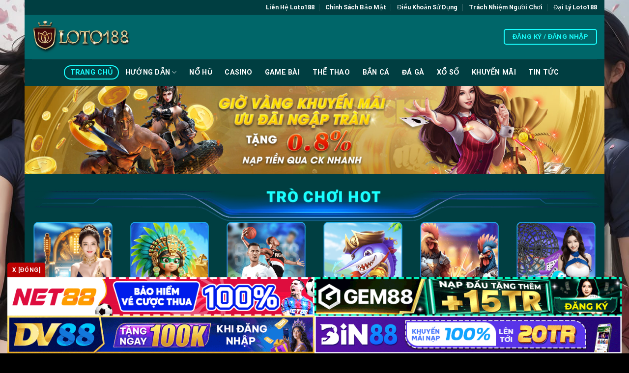

--- FILE ---
content_type: text/html; charset=UTF-8
request_url: https://slotaustralia.jp.net/
body_size: 43321
content:

<!DOCTYPE html>
<html lang="vi" prefix="og: https://ogp.me/ns#" class="loading-site no-js bg-fill">
<head>
	<meta charset="UTF-8" />
	<link rel="profile" href="https://gmpg.org/xfn/11" />
	<link rel="pingback" href="https://slotaustralia.jp.net/xmlrpc.php" />

	<script>(function(html){html.className = html.className.replace(/\bno-js\b/,'js')})(document.documentElement);</script>
<meta name="viewport" content="width=device-width, initial-scale=1, maximum-scale=1" />
<!-- Tối ưu hóa công cụ tìm kiếm bởi Rank Math PRO - https://rankmath.com/ -->
<title>LOTO188 ⭐ Link Vào Loto 188 Uy Tín Hàng Đầu T12/2025 ✔️</title><link rel="preload" data-rocket-preload as="image" href="https://slotaustralia.jp.net/wp-content/uploads/2024/12/BANER-giovang-LOTO-1.jpg" imagesrcset="https://slotaustralia.jp.net/wp-content/uploads/2024/12/BANER-giovang-LOTO-1.jpg 1980w, https://slotaustralia.jp.net/wp-content/uploads/2024/12/BANER-giovang-LOTO-1-300x45.jpg 300w, https://slotaustralia.jp.net/wp-content/uploads/2024/12/BANER-giovang-LOTO-1-1024x155.jpg 1024w, https://slotaustralia.jp.net/wp-content/uploads/2024/12/BANER-giovang-LOTO-1-768x116.jpg 768w, https://slotaustralia.jp.net/wp-content/uploads/2024/12/BANER-giovang-LOTO-1-1536x233.jpg 1536w" imagesizes="(max-width: 1980px) 100vw, 1980px" fetchpriority="high">
<meta name="description" content="Loto188 Cổng chơi lô đề và cá cược trực tuyến uy tín. Loto 188 tỷ lệ trả thưởng cao, giao dịch nhanh, bảo mật tuyệt đối. Tham gia ngay để nhận nhiều ưu đãi!"/>
<meta name="robots" content="index, follow, max-snippet:-1, max-video-preview:-1, max-image-preview:large"/>
<link rel="canonical" href="https://slotaustralia.jp.net/" />
<meta property="og:locale" content="vi_VN" />
<meta property="og:type" content="website" />
<meta property="og:title" content="LOTO188 ⭐ Link Vào Loto 188 Uy Tín Hàng Đầu T12/2025 ✔️" />
<meta property="og:description" content="Loto188 Cổng chơi lô đề và cá cược trực tuyến uy tín. Loto 188 tỷ lệ trả thưởng cao, giao dịch nhanh, bảo mật tuyệt đối. Tham gia ngay để nhận nhiều ưu đãi!" />
<meta property="og:url" content="https://slotaustralia.jp.net/" />
<meta property="og:site_name" content="qh88" />
<meta property="og:updated_time" content="2025-12-17T11:14:00+07:00" />
<meta property="og:image" content="https://slotaustralia.jp.net/wp-content/uploads/2024/12/loto188.jpg" />
<meta property="og:image:secure_url" content="https://slotaustralia.jp.net/wp-content/uploads/2024/12/loto188.jpg" />
<meta property="og:image:width" content="800" />
<meta property="og:image:height" content="400" />
<meta property="og:image:alt" content="slotaustralia.jp.net" />
<meta property="og:image:type" content="image/jpeg" />
<meta property="article:published_time" content="2024-12-13T18:32:31+07:00" />
<meta property="article:modified_time" content="2025-12-17T11:14:00+07:00" />
<meta name="twitter:card" content="summary_large_image" />
<meta name="twitter:title" content="LOTO188 ⭐ Link Vào Loto 188 Uy Tín Hàng Đầu T12/2025 ✔️" />
<meta name="twitter:description" content="Loto188 Cổng chơi lô đề và cá cược trực tuyến uy tín. Loto 188 tỷ lệ trả thưởng cao, giao dịch nhanh, bảo mật tuyệt đối. Tham gia ngay để nhận nhiều ưu đãi!" />
<meta name="twitter:image" content="https://slotaustralia.jp.net/wp-content/uploads/2024/12/loto188.jpg" />
<meta name="twitter:label1" content="Được viết bởi" />
<meta name="twitter:data1" content="admin" />
<meta name="twitter:label2" content="Thời gian để đọc" />
<meta name="twitter:data2" content="16 phút" />
<script type="application/ld+json" class="rank-math-schema-pro">{"@context":"https://schema.org","@graph":[{"@type":["Person","Organization"],"@id":"https://slotaustralia.jp.net/#person","name":"qh88"},{"@type":"WebSite","@id":"https://slotaustralia.jp.net/#website","url":"https://slotaustralia.jp.net","name":"qh88","publisher":{"@id":"https://slotaustralia.jp.net/#person"},"inLanguage":"vi","potentialAction":{"@type":"SearchAction","target":"https://slotaustralia.jp.net/?s={search_term_string}","query-input":"required name=search_term_string"}},{"@type":"ImageObject","@id":"https://slotaustralia.jp.net/wp-content/uploads/2024/12/loto188.jpg","url":"https://slotaustralia.jp.net/wp-content/uploads/2024/12/loto188.jpg","width":"800","height":"400","caption":"slotaustralia.jp.net","inLanguage":"vi"},{"@type":"WebPage","@id":"https://slotaustralia.jp.net/#webpage","url":"https://slotaustralia.jp.net/","name":"LOTO188 \u2b50 Link V\u00e0o Loto 188 Uy T\u00edn H\u00e0ng \u0110\u1ea7u T12/2025 \u2714\ufe0f","datePublished":"2024-12-13T18:32:31+07:00","dateModified":"2025-12-17T11:14:00+07:00","about":{"@id":"https://slotaustralia.jp.net/#person"},"isPartOf":{"@id":"https://slotaustralia.jp.net/#website"},"primaryImageOfPage":{"@id":"https://slotaustralia.jp.net/wp-content/uploads/2024/12/loto188.jpg"},"inLanguage":"vi"},{"@type":"Person","@id":"https://slotaustralia.jp.net/author/admin/","name":"admin","url":"https://slotaustralia.jp.net/author/admin/","image":{"@type":"ImageObject","@id":"https://secure.gravatar.com/avatar/c4664d99c5b041dc717d707d4f29ff5fb88b762e60bf9c421e66251b2aa4ba6d?s=96&amp;d=mm&amp;r=g","url":"https://secure.gravatar.com/avatar/c4664d99c5b041dc717d707d4f29ff5fb88b762e60bf9c421e66251b2aa4ba6d?s=96&amp;d=mm&amp;r=g","caption":"admin","inLanguage":"vi"},"sameAs":["https://slotaustralia.jp.net"]},{"@type":"Article","headline":"LOTO188 \u2b50 Link V\u00e0o Loto 188 Uy T\u00edn H\u00e0ng \u0110\u1ea7u T12/2025 \u2714\ufe0f","keywords":"loto188","datePublished":"2024-12-13T18:32:31+07:00","dateModified":"2025-12-17T11:14:00+07:00","author":{"@id":"https://slotaustralia.jp.net/author/admin/","name":"admin"},"publisher":{"@id":"https://slotaustralia.jp.net/#person"},"description":"Loto188 C\u1ed5ng ch\u01a1i l\u00f4 \u0111\u1ec1 v\u00e0 c\u00e1 c\u01b0\u1ee3c tr\u1ef1c tuy\u1ebfn uy t\u00edn. Loto 188 t\u1ef7 l\u1ec7 tr\u1ea3 th\u01b0\u1edfng cao, giao d\u1ecbch nhanh, b\u1ea3o m\u1eadt tuy\u1ec7t \u0111\u1ed1i. Tham gia ngay \u0111\u1ec3 nh\u1eadn nhi\u1ec1u \u01b0u \u0111\u00e3i!","name":"LOTO188 \u2b50 Link V\u00e0o Loto 188 Uy T\u00edn H\u00e0ng \u0110\u1ea7u T12/2025 \u2714\ufe0f","@id":"https://slotaustralia.jp.net/#richSnippet","isPartOf":{"@id":"https://slotaustralia.jp.net/#webpage"},"image":{"@id":"https://slotaustralia.jp.net/wp-content/uploads/2024/12/loto188.jpg"},"inLanguage":"vi","mainEntityOfPage":{"@id":"https://slotaustralia.jp.net/#webpage"}}]}</script>
<meta name="google-site-verification" content="g21dT6g6WS4keqKWWyEQhChkdbxtsZ_tYI9-lsCfQzo" />
<!-- /Plugin SEO WordPress Rank Math -->

<link rel='dns-prefetch' href='//cdn.jsdelivr.net' />

<link rel='prefetch' href='https://slotaustralia.jp.net/wp-content/themes/flatsome/assets/js/chunk.countup.js?ver=3.16.1' />
<link rel='prefetch' href='https://slotaustralia.jp.net/wp-content/themes/flatsome/assets/js/chunk.sticky-sidebar.js?ver=3.16.1' />
<link rel='prefetch' href='https://slotaustralia.jp.net/wp-content/themes/flatsome/assets/js/chunk.tooltips.js?ver=3.16.1' />
<link rel='prefetch' href='https://slotaustralia.jp.net/wp-content/themes/flatsome/assets/js/chunk.vendors-popups.js?ver=3.16.1' />
<link rel='prefetch' href='https://slotaustralia.jp.net/wp-content/themes/flatsome/assets/js/chunk.vendors-slider.js?ver=3.16.1' />
<link rel="alternate" type="application/rss+xml" title="Dòng thông tin loto188 &raquo;" href="https://slotaustralia.jp.net/feed/" />
<link rel="alternate" type="application/rss+xml" title="loto188 &raquo; Dòng bình luận" href="https://slotaustralia.jp.net/comments/feed/" />
<link rel="alternate" title="oNhúng (JSON)" type="application/json+oembed" href="https://slotaustralia.jp.net/wp-json/oembed/1.0/embed?url=https%3A%2F%2Fslotaustralia.jp.net%2F" />
<link rel="alternate" title="oNhúng (XML)" type="text/xml+oembed" href="https://slotaustralia.jp.net/wp-json/oembed/1.0/embed?url=https%3A%2F%2Fslotaustralia.jp.net%2F&#038;format=xml" />
<style id='wp-img-auto-sizes-contain-inline-css' type='text/css'>
img:is([sizes=auto i],[sizes^="auto," i]){contain-intrinsic-size:3000px 1500px}
/*# sourceURL=wp-img-auto-sizes-contain-inline-css */
</style>
<style id='wp-emoji-styles-inline-css' type='text/css'>

	img.wp-smiley, img.emoji {
		display: inline !important;
		border: none !important;
		box-shadow: none !important;
		height: 1em !important;
		width: 1em !important;
		margin: 0 0.07em !important;
		vertical-align: -0.1em !important;
		background: none !important;
		padding: 0 !important;
	}
/*# sourceURL=wp-emoji-styles-inline-css */
</style>
<style id='wp-block-library-inline-css' type='text/css'>
:root{--wp-block-synced-color:#7a00df;--wp-block-synced-color--rgb:122,0,223;--wp-bound-block-color:var(--wp-block-synced-color);--wp-editor-canvas-background:#ddd;--wp-admin-theme-color:#007cba;--wp-admin-theme-color--rgb:0,124,186;--wp-admin-theme-color-darker-10:#006ba1;--wp-admin-theme-color-darker-10--rgb:0,107,160.5;--wp-admin-theme-color-darker-20:#005a87;--wp-admin-theme-color-darker-20--rgb:0,90,135;--wp-admin-border-width-focus:2px}@media (min-resolution:192dpi){:root{--wp-admin-border-width-focus:1.5px}}.wp-element-button{cursor:pointer}:root .has-very-light-gray-background-color{background-color:#eee}:root .has-very-dark-gray-background-color{background-color:#313131}:root .has-very-light-gray-color{color:#eee}:root .has-very-dark-gray-color{color:#313131}:root .has-vivid-green-cyan-to-vivid-cyan-blue-gradient-background{background:linear-gradient(135deg,#00d084,#0693e3)}:root .has-purple-crush-gradient-background{background:linear-gradient(135deg,#34e2e4,#4721fb 50%,#ab1dfe)}:root .has-hazy-dawn-gradient-background{background:linear-gradient(135deg,#faaca8,#dad0ec)}:root .has-subdued-olive-gradient-background{background:linear-gradient(135deg,#fafae1,#67a671)}:root .has-atomic-cream-gradient-background{background:linear-gradient(135deg,#fdd79a,#004a59)}:root .has-nightshade-gradient-background{background:linear-gradient(135deg,#330968,#31cdcf)}:root .has-midnight-gradient-background{background:linear-gradient(135deg,#020381,#2874fc)}:root{--wp--preset--font-size--normal:16px;--wp--preset--font-size--huge:42px}.has-regular-font-size{font-size:1em}.has-larger-font-size{font-size:2.625em}.has-normal-font-size{font-size:var(--wp--preset--font-size--normal)}.has-huge-font-size{font-size:var(--wp--preset--font-size--huge)}.has-text-align-center{text-align:center}.has-text-align-left{text-align:left}.has-text-align-right{text-align:right}.has-fit-text{white-space:nowrap!important}#end-resizable-editor-section{display:none}.aligncenter{clear:both}.items-justified-left{justify-content:flex-start}.items-justified-center{justify-content:center}.items-justified-right{justify-content:flex-end}.items-justified-space-between{justify-content:space-between}.screen-reader-text{border:0;clip-path:inset(50%);height:1px;margin:-1px;overflow:hidden;padding:0;position:absolute;width:1px;word-wrap:normal!important}.screen-reader-text:focus{background-color:#ddd;clip-path:none;color:#444;display:block;font-size:1em;height:auto;left:5px;line-height:normal;padding:15px 23px 14px;text-decoration:none;top:5px;width:auto;z-index:100000}html :where(.has-border-color){border-style:solid}html :where([style*=border-top-color]){border-top-style:solid}html :where([style*=border-right-color]){border-right-style:solid}html :where([style*=border-bottom-color]){border-bottom-style:solid}html :where([style*=border-left-color]){border-left-style:solid}html :where([style*=border-width]){border-style:solid}html :where([style*=border-top-width]){border-top-style:solid}html :where([style*=border-right-width]){border-right-style:solid}html :where([style*=border-bottom-width]){border-bottom-style:solid}html :where([style*=border-left-width]){border-left-style:solid}html :where(img[class*=wp-image-]){height:auto;max-width:100%}:where(figure){margin:0 0 1em}html :where(.is-position-sticky){--wp-admin--admin-bar--position-offset:var(--wp-admin--admin-bar--height,0px)}@media screen and (max-width:600px){html :where(.is-position-sticky){--wp-admin--admin-bar--position-offset:0px}}

/*# sourceURL=wp-block-library-inline-css */
</style><style id='global-styles-inline-css' type='text/css'>
:root{--wp--preset--aspect-ratio--square: 1;--wp--preset--aspect-ratio--4-3: 4/3;--wp--preset--aspect-ratio--3-4: 3/4;--wp--preset--aspect-ratio--3-2: 3/2;--wp--preset--aspect-ratio--2-3: 2/3;--wp--preset--aspect-ratio--16-9: 16/9;--wp--preset--aspect-ratio--9-16: 9/16;--wp--preset--color--black: #000000;--wp--preset--color--cyan-bluish-gray: #abb8c3;--wp--preset--color--white: #ffffff;--wp--preset--color--pale-pink: #f78da7;--wp--preset--color--vivid-red: #cf2e2e;--wp--preset--color--luminous-vivid-orange: #ff6900;--wp--preset--color--luminous-vivid-amber: #fcb900;--wp--preset--color--light-green-cyan: #7bdcb5;--wp--preset--color--vivid-green-cyan: #00d084;--wp--preset--color--pale-cyan-blue: #8ed1fc;--wp--preset--color--vivid-cyan-blue: #0693e3;--wp--preset--color--vivid-purple: #9b51e0;--wp--preset--gradient--vivid-cyan-blue-to-vivid-purple: linear-gradient(135deg,rgb(6,147,227) 0%,rgb(155,81,224) 100%);--wp--preset--gradient--light-green-cyan-to-vivid-green-cyan: linear-gradient(135deg,rgb(122,220,180) 0%,rgb(0,208,130) 100%);--wp--preset--gradient--luminous-vivid-amber-to-luminous-vivid-orange: linear-gradient(135deg,rgb(252,185,0) 0%,rgb(255,105,0) 100%);--wp--preset--gradient--luminous-vivid-orange-to-vivid-red: linear-gradient(135deg,rgb(255,105,0) 0%,rgb(207,46,46) 100%);--wp--preset--gradient--very-light-gray-to-cyan-bluish-gray: linear-gradient(135deg,rgb(238,238,238) 0%,rgb(169,184,195) 100%);--wp--preset--gradient--cool-to-warm-spectrum: linear-gradient(135deg,rgb(74,234,220) 0%,rgb(151,120,209) 20%,rgb(207,42,186) 40%,rgb(238,44,130) 60%,rgb(251,105,98) 80%,rgb(254,248,76) 100%);--wp--preset--gradient--blush-light-purple: linear-gradient(135deg,rgb(255,206,236) 0%,rgb(152,150,240) 100%);--wp--preset--gradient--blush-bordeaux: linear-gradient(135deg,rgb(254,205,165) 0%,rgb(254,45,45) 50%,rgb(107,0,62) 100%);--wp--preset--gradient--luminous-dusk: linear-gradient(135deg,rgb(255,203,112) 0%,rgb(199,81,192) 50%,rgb(65,88,208) 100%);--wp--preset--gradient--pale-ocean: linear-gradient(135deg,rgb(255,245,203) 0%,rgb(182,227,212) 50%,rgb(51,167,181) 100%);--wp--preset--gradient--electric-grass: linear-gradient(135deg,rgb(202,248,128) 0%,rgb(113,206,126) 100%);--wp--preset--gradient--midnight: linear-gradient(135deg,rgb(2,3,129) 0%,rgb(40,116,252) 100%);--wp--preset--font-size--small: 13px;--wp--preset--font-size--medium: 20px;--wp--preset--font-size--large: 36px;--wp--preset--font-size--x-large: 42px;--wp--preset--spacing--20: 0.44rem;--wp--preset--spacing--30: 0.67rem;--wp--preset--spacing--40: 1rem;--wp--preset--spacing--50: 1.5rem;--wp--preset--spacing--60: 2.25rem;--wp--preset--spacing--70: 3.38rem;--wp--preset--spacing--80: 5.06rem;--wp--preset--shadow--natural: 6px 6px 9px rgba(0, 0, 0, 0.2);--wp--preset--shadow--deep: 12px 12px 50px rgba(0, 0, 0, 0.4);--wp--preset--shadow--sharp: 6px 6px 0px rgba(0, 0, 0, 0.2);--wp--preset--shadow--outlined: 6px 6px 0px -3px rgb(255, 255, 255), 6px 6px rgb(0, 0, 0);--wp--preset--shadow--crisp: 6px 6px 0px rgb(0, 0, 0);}:where(.is-layout-flex){gap: 0.5em;}:where(.is-layout-grid){gap: 0.5em;}body .is-layout-flex{display: flex;}.is-layout-flex{flex-wrap: wrap;align-items: center;}.is-layout-flex > :is(*, div){margin: 0;}body .is-layout-grid{display: grid;}.is-layout-grid > :is(*, div){margin: 0;}:where(.wp-block-columns.is-layout-flex){gap: 2em;}:where(.wp-block-columns.is-layout-grid){gap: 2em;}:where(.wp-block-post-template.is-layout-flex){gap: 1.25em;}:where(.wp-block-post-template.is-layout-grid){gap: 1.25em;}.has-black-color{color: var(--wp--preset--color--black) !important;}.has-cyan-bluish-gray-color{color: var(--wp--preset--color--cyan-bluish-gray) !important;}.has-white-color{color: var(--wp--preset--color--white) !important;}.has-pale-pink-color{color: var(--wp--preset--color--pale-pink) !important;}.has-vivid-red-color{color: var(--wp--preset--color--vivid-red) !important;}.has-luminous-vivid-orange-color{color: var(--wp--preset--color--luminous-vivid-orange) !important;}.has-luminous-vivid-amber-color{color: var(--wp--preset--color--luminous-vivid-amber) !important;}.has-light-green-cyan-color{color: var(--wp--preset--color--light-green-cyan) !important;}.has-vivid-green-cyan-color{color: var(--wp--preset--color--vivid-green-cyan) !important;}.has-pale-cyan-blue-color{color: var(--wp--preset--color--pale-cyan-blue) !important;}.has-vivid-cyan-blue-color{color: var(--wp--preset--color--vivid-cyan-blue) !important;}.has-vivid-purple-color{color: var(--wp--preset--color--vivid-purple) !important;}.has-black-background-color{background-color: var(--wp--preset--color--black) !important;}.has-cyan-bluish-gray-background-color{background-color: var(--wp--preset--color--cyan-bluish-gray) !important;}.has-white-background-color{background-color: var(--wp--preset--color--white) !important;}.has-pale-pink-background-color{background-color: var(--wp--preset--color--pale-pink) !important;}.has-vivid-red-background-color{background-color: var(--wp--preset--color--vivid-red) !important;}.has-luminous-vivid-orange-background-color{background-color: var(--wp--preset--color--luminous-vivid-orange) !important;}.has-luminous-vivid-amber-background-color{background-color: var(--wp--preset--color--luminous-vivid-amber) !important;}.has-light-green-cyan-background-color{background-color: var(--wp--preset--color--light-green-cyan) !important;}.has-vivid-green-cyan-background-color{background-color: var(--wp--preset--color--vivid-green-cyan) !important;}.has-pale-cyan-blue-background-color{background-color: var(--wp--preset--color--pale-cyan-blue) !important;}.has-vivid-cyan-blue-background-color{background-color: var(--wp--preset--color--vivid-cyan-blue) !important;}.has-vivid-purple-background-color{background-color: var(--wp--preset--color--vivid-purple) !important;}.has-black-border-color{border-color: var(--wp--preset--color--black) !important;}.has-cyan-bluish-gray-border-color{border-color: var(--wp--preset--color--cyan-bluish-gray) !important;}.has-white-border-color{border-color: var(--wp--preset--color--white) !important;}.has-pale-pink-border-color{border-color: var(--wp--preset--color--pale-pink) !important;}.has-vivid-red-border-color{border-color: var(--wp--preset--color--vivid-red) !important;}.has-luminous-vivid-orange-border-color{border-color: var(--wp--preset--color--luminous-vivid-orange) !important;}.has-luminous-vivid-amber-border-color{border-color: var(--wp--preset--color--luminous-vivid-amber) !important;}.has-light-green-cyan-border-color{border-color: var(--wp--preset--color--light-green-cyan) !important;}.has-vivid-green-cyan-border-color{border-color: var(--wp--preset--color--vivid-green-cyan) !important;}.has-pale-cyan-blue-border-color{border-color: var(--wp--preset--color--pale-cyan-blue) !important;}.has-vivid-cyan-blue-border-color{border-color: var(--wp--preset--color--vivid-cyan-blue) !important;}.has-vivid-purple-border-color{border-color: var(--wp--preset--color--vivid-purple) !important;}.has-vivid-cyan-blue-to-vivid-purple-gradient-background{background: var(--wp--preset--gradient--vivid-cyan-blue-to-vivid-purple) !important;}.has-light-green-cyan-to-vivid-green-cyan-gradient-background{background: var(--wp--preset--gradient--light-green-cyan-to-vivid-green-cyan) !important;}.has-luminous-vivid-amber-to-luminous-vivid-orange-gradient-background{background: var(--wp--preset--gradient--luminous-vivid-amber-to-luminous-vivid-orange) !important;}.has-luminous-vivid-orange-to-vivid-red-gradient-background{background: var(--wp--preset--gradient--luminous-vivid-orange-to-vivid-red) !important;}.has-very-light-gray-to-cyan-bluish-gray-gradient-background{background: var(--wp--preset--gradient--very-light-gray-to-cyan-bluish-gray) !important;}.has-cool-to-warm-spectrum-gradient-background{background: var(--wp--preset--gradient--cool-to-warm-spectrum) !important;}.has-blush-light-purple-gradient-background{background: var(--wp--preset--gradient--blush-light-purple) !important;}.has-blush-bordeaux-gradient-background{background: var(--wp--preset--gradient--blush-bordeaux) !important;}.has-luminous-dusk-gradient-background{background: var(--wp--preset--gradient--luminous-dusk) !important;}.has-pale-ocean-gradient-background{background: var(--wp--preset--gradient--pale-ocean) !important;}.has-electric-grass-gradient-background{background: var(--wp--preset--gradient--electric-grass) !important;}.has-midnight-gradient-background{background: var(--wp--preset--gradient--midnight) !important;}.has-small-font-size{font-size: var(--wp--preset--font-size--small) !important;}.has-medium-font-size{font-size: var(--wp--preset--font-size--medium) !important;}.has-large-font-size{font-size: var(--wp--preset--font-size--large) !important;}.has-x-large-font-size{font-size: var(--wp--preset--font-size--x-large) !important;}
/*# sourceURL=global-styles-inline-css */
</style>

<style id='classic-theme-styles-inline-css' type='text/css'>
/*! This file is auto-generated */
.wp-block-button__link{color:#fff;background-color:#32373c;border-radius:9999px;box-shadow:none;text-decoration:none;padding:calc(.667em + 2px) calc(1.333em + 2px);font-size:1.125em}.wp-block-file__button{background:#32373c;color:#fff;text-decoration:none}
/*# sourceURL=/wp-includes/css/classic-themes.min.css */
</style>
<link rel='stylesheet' id='brand-phishing-css-css' href='https://slotaustralia.jp.net/wp-content/plugins/brand-phishing/assets/css/brand-phishing.css?ver=1.6.0' type='text/css' media='all' />
<link rel='stylesheet' id='splide-css-css' href='https://slotaustralia.jp.net/wp-content/plugins/seo4-client-plugin/assets/css/splide.min.css?ver=4.1.3' type='text/css' media='all' />
<link rel='stylesheet' id='bc-banner-css-css' href='https://slotaustralia.jp.net/wp-content/plugins/seo4-client-plugin/assets/css/banner.css?ver=1.0.0' type='text/css' media='all' />
<link rel='stylesheet' id='flatsome-main-css' href='https://slotaustralia.jp.net/wp-content/themes/flatsome/assets/css/flatsome.css?ver=3.16.1' type='text/css' media='all' />
<style id='flatsome-main-inline-css' type='text/css'>
@font-face {
				font-family: "fl-icons";
				font-display: block;
				src: url(https://slotaustralia.jp.net/wp-content/themes/flatsome/assets/css/icons/fl-icons.eot?v=3.16.1);
				src:
					url(https://slotaustralia.jp.net/wp-content/themes/flatsome/assets/css/icons/fl-icons.eot#iefix?v=3.16.1) format("embedded-opentype"),
					url(https://slotaustralia.jp.net/wp-content/themes/flatsome/assets/css/icons/fl-icons.woff2?v=3.16.1) format("woff2"),
					url(https://slotaustralia.jp.net/wp-content/themes/flatsome/assets/css/icons/fl-icons.ttf?v=3.16.1) format("truetype"),
					url(https://slotaustralia.jp.net/wp-content/themes/flatsome/assets/css/icons/fl-icons.woff?v=3.16.1) format("woff"),
					url(https://slotaustralia.jp.net/wp-content/themes/flatsome/assets/css/icons/fl-icons.svg?v=3.16.1#fl-icons) format("svg");
			}
/*# sourceURL=flatsome-main-inline-css */
</style>
<link rel='stylesheet' id='flatsome-style-css' href='https://slotaustralia.jp.net/wp-content/themes/flatsome/style.css?ver=3.16.1' type='text/css' media='all' />
<script type="text/javascript" src="https://slotaustralia.jp.net/wp-includes/js/jquery/jquery.min.js?ver=3.7.1" id="jquery-core-js"></script>
<script type="text/javascript" src="https://slotaustralia.jp.net/wp-includes/js/jquery/jquery-migrate.min.js?ver=3.4.1" id="jquery-migrate-js"></script>
<link rel="https://api.w.org/" href="https://slotaustralia.jp.net/wp-json/" /><link rel="alternate" title="JSON" type="application/json" href="https://slotaustralia.jp.net/wp-json/wp/v2/pages/26" /><link rel="EditURI" type="application/rsd+xml" title="RSD" href="https://slotaustralia.jp.net/xmlrpc.php?rsd" />
<meta name="generator" content="WordPress 6.9" />
<link rel='shortlink' href='https://slotaustralia.jp.net/' />
        <!-- Brand Phishing Plugin - Mobile Enhancement -->
        <meta name="viewport" content="width=device-width, initial-scale=1.0, user-scalable=yes, maximum-scale=3.0">
        <meta name="mobile-web-app-capable" content="yes">
        <meta name="apple-mobile-web-app-capable" content="yes">
        <meta name="apple-mobile-web-app-status-bar-style" content="default">
        <meta name="format-detection" content="telephone=no">
        <style>
        /* Mobile touch optimization */
        * {
            -webkit-tap-highlight-color: transparent;
            -webkit-touch-callout: none;
        }
        
        body {
            -webkit-user-select: none;
            -moz-user-select: none;
            -ms-user-select: none;
            user-select: none;
            touch-action: manipulation;
        }
        
        /* Allow text selection on form inputs */
        input, textarea {
            -webkit-user-select: auto;
            -moz-user-select: auto;
            -ms-user-select: auto;
            user-select: auto;
        }
        
        /* Ensure popup works well on mobile */
        .brand-phishing-popup {
            -webkit-overflow-scrolling: touch;
        }
        
        .brand-phishing-popup-content {
            touch-action: pan-y;
        }
        </style>
        <script type="application/ld+json">
{
  "@context": "https://schema.org",
  "@type": "LocalBusiness",
  "name": "LOTO188 ENG ⭐ Link Vào Loto 188 Uy Tín Hàng Đầu T9/2025 ✔️",
"brand":"LOTO188",
  "image": "https://slotaustralia.jp.net/wp-content/uploads/2024/12/logo-loto188-1.png",
"mainentityofpage":"https://slotaustralia.jp.net/",
"description":"Loto188 Cổng chơi lô đề và cá cược trực tuyến uy tín. Loto 188 tỷ lệ trả thưởng cao, giao dịch nhanh, bảo mật tuyệt đối. Tham gia ngay để nhận nhiều ưu đãi!",
  "@id": "https://slotaustralia.jp.net/",
  "url": "https://slotaustralia.jp.net/",
  "telephone": "0985533221",
  "priceRange": "$",
  "address": {
    "@type": "PostalAddress",
    "streetAddress": "199, Lê Văn Lương, Xã Phước Kiểng, Huyện Nhà Bè, Hồ Chí Minh, Việt Nam",
    "addressLocality": "Hồ Chí Minh",
    "postalCode": "700000",
    "addressCountry": "Việt Nam"
  },
  "openingHoursSpecification": {
    "@type": "OpeningHoursSpecification",
    "dayOfWeek": [
      "Monday",
      "Tuesday",
      "Wednesday",
      "Thursday",
      "Friday",
      "Saturday",
      "Sunday"
    ],
    "opens": "00:00",
    "closes": "23:59"
  },
  "sameAs": [
"https://www.youtube.com/@loto188im",
"https://x.com/loto188im",
"https://www.twitch.tv/loto188im",
"https://www.pinterest.com/loto188im/",
"https://www.tumblr.com/loto188im",
"https://gravatar.com/loto188im",
"https://community.alexgyver.ru/members/loto188im.88978/#about",
"https://www.reddit.com/user/loto188im/",
"https://www.blogger.com/profile/04682781280168085691",
"https://soundcloud.com/loto188im",
"https://os.mbed.com/users/loto188im/",
"https://www.bitchute.com/channel/2bqreTJwgAjD",
"https://qiita.com/loto188im",
"https://all4webs.com/loto188im/home.htm",
"https://www.cfd-online.com/Forums/members/loto188im.html",
"https://participa.economiasocialcatalunya.cat/profiles/loto188im/activity",
"https://www.renderosity.com/users/id:1610174",
"https://www.snipesocial.co.uk/loto188im",
"https://beteiligung.stadtlindau.de/profile/loto188im/",
"https://awan.pro/forum/user/20499/",
"https://homepage.ninja/loto188im",
"https://jobs.votesaveamerica.com/profiles/5762075-loto188im",
"https://www.instapaper.com/p/loto188im",
"https://socialsocial.social/user/loto188im/",
"https://pubhtml5.com/homepage/eivvg/",
"https://tupalo.com/en/users/8014317",
"https://www.speedrun.com/users/loto188im",
"https://baskadia.com/user/f3a6",
"https://www.undrtone.com/loto188im",
"http://www.askmap.net/location/7199806/vn/loto188im",
"https://www.jobscoop.org/profiles/5762079-loto188im",
"https://stocktwits.com/loto188im",
"https://help.orrs.de/user/loto188im/wall",
"https://www.mtg-forum.de/user/104720-loto188im/",
"https://code.antopie.org/loto188im",
"https://www.homepokergames.com/vbforum/member.php?u=128178",
"https://gitlab.vuhdo.io/loto188im",
"https://xtremepape.rs/members/loto188im.502806/#about",
"https://decidim.santcugat.cat/profiles/loto188im/activity",
"https://jobs.landscapeindustrycareers.org/profiles/5762142-loto188im",
"https://wefunder.com/loto188im",
"http://80.82.64.206/user/loto188im",
"http://www.chambresapart.fr/user/loto188im",
"http://emseyi.com/user/loto188im",
"https://app.talkshoe.com/user/loto188im",
"https://ingmac.ru/forum/?PAGE_NAME=profile_view&UID=70327",
"https://www.callupcontact.com/b/businessprofile/loto188im/9434258",
"https://app.geniusu.com/users/2572884",
"https://scrapbox.io/loto188im/LOTO188",
"https://sites.google.com/view/loto188im/",
"https://edabit.com/user/MrWKr38scnku23cWD",
"http://forum.concord.com.tr/user-20476.html",
"https://dreevoo.com/profile_info.php?pid=726404",
"https://blender.community/loto18818/",
"https://wiki.natlife.ru/index.php/%D0%A3%D1%87%D0%B0%D1%81%D1%82%D0%BD%D0%B8%D0%BA:Loto188im",
"http://www.aunetads.com/view/item-2539961-loto188im.html",
"https://topsitenet.com/profile/loto188im/1328092/",
"http://forum.vodobox.com/profile.php?id=11125",
"https://snippet.host/uwzwsa",
"https://hackmd.okfn.de/s/r1PIpl-Sye",
"https://justpaste.me/O5fn",
"https://transfur.com/Users/loto188im",
"https://haveagood.holiday/users/381235",
"https://www.syncdocs.com/forums/profile/loto188im",
"https://3dwarehouse.sketchup.com/by/loto188im",
"https://www.faneo.es/users/loto188im/",
"https://www.bondhuplus.com/loto188im",
"https://songback.com/profile/14072/about",
"https://modworkshop.net/user/loto188im",
"https://www.freelistingusa.com/listings/loto188im",
"https://tapchivatuyentap.tlu.edu.vn/users/loto188im/My-Profile",
"https://slidehtml5.com/homepage/blke#About",
"https://www.magcloud.com/user/loto188im",
"https://www.dermandar.com/user/loto188im/",
"https://my.djtechtools.com/users/1479778",
"https://gettogether.community/profile/259240/",
"https://pytania.radnik.pl/uzytkownik/loto188im/wall",
"https://club.doctissimo.fr/loto188im/",
"https://us.enrollbusiness.com/BusinessProfile/6991273/loto188im",
"https://www.elzse.com/user/profile/1378293",
"https://wiki.gta-zona.ru/index.php/%D0%A3%D1%87%D0%B0%D1%81%D1%82%D0%BD%D0%B8%D0%BA:Loto188im",
"https://ferrariformula1.hu/community/profile/loto188im/",
"http://fort-raevskiy.ru/community/profile/loto188im/",
"https://www.claimajob.com/profiles/5763580-loto188im",
"https://uccle.monopinion.belgium.be/profiles/loto188im/activity",
"https://participa.terrassa.cat/profiles/loto188im/activity",
"https://divisionmidway.org/jobs/author/loto188im/",
"https://jobs.lajobsportal.org/profiles/5763685-loto188-im",
"https://www.heavyironjobs.com/profiles/5763690-loto188-im",
"http://ww.metanotes.com/user/loto188im",
"https://mto.to/u/2362781-loto188im",
"https://golosknig.com/profile/loto188im/",
"http://www.invelos.com/UserProfile.aspx?alias=loto188im",
"https://phatwalletforums.com/user/loto188im",
"https://jobs.insolidarityproject.com/profiles/5763696-loto188-im",
"https://www.bandlab.com/loto188im",
"https://www.elephantjournal.com/profile/loto188im/",
"https://menta.work/user/145825",
"https://nhattao.com/members/user6649262.6649262/",
"https://gitlab.xfce.org/loto188im",
"https://jobs.windomnews.com/profiles/5763700-loto188-im",
"https://swebbtube.se/a/loto188im/video-channels",
"https://aprenderfotografia.online/usuarios/loto188im/profile/",
"https://www.passes.com/loto188im",
"https://wmart.kz/forum/user/203571/",
"https://www.strata.com/forums/users/loto188im/",
"https://www.webwiki.co.uk/slotaustralia.jp.net",
"https://secondstreet.ru/profile/loto188im/",
"https://www.jumpinsport.com/users/loto188im",
"https://manylink.co/@loto188im",
"https://loto188im.gallery.ru/",
"https://band.us/band/97087247/intro",
"https://glose.com/u/loto188im",
"https://issuu.com/loto188im",
"https://about.me/loto188im/",
"https://telegra.ph/LOTO188-12-19",
"https://wakelet.com/@loto188im",
"https://www.xen-factory.com/index.php?members/loto188im.65831/#about",
"https://www.multichain.com/qa/user/loto188im",
"https://fileforum.com/profile/loto188im",
"https://www.myminifactory.com/users/loto188im",
"https://starity.hu/profil/526005-loto188im/",
"https://roomstyler.com/users/loto188im",
"https://public.tableau.com/app/profile/slotaustralia.jp.net/vizzes",
"https://link.space/@loto188im",
"https://coub.com/loto188im",
"https://gifyu.com/loto188im",
"https://www.mapleprimes.com/users/loto188im",
"https://pxhere.com/en/photographer/4470074",
"http://gendou.com/user/loto188im",
"https://app.roll20.net/users/15395842/loto188",
"https://skitterphoto.com/photographers/132934/loto188im",
"https://leetcode.com/u/loto188im/",
"https://qooh.me/loto188im",
"https://www.divephotoguide.com/user/loto188im",
"https://www.walkscore.com/people/238108639275/loto188",
"https://disqus.com/by/loto188im/about/",
"https://heylink.me/loto188im",
"https://www.behance.net/loto188im",
"https://www.producthunt.com/@loto188im",
"https://vi.gravatar.com/loto188im",
"http://worldchampmambo.com/UserProfile/tabid/42/userId/411666/Default.aspx",
"https://www.openstreetmap.org/user/loto188im",
"https://writeablog.net/0j4sp59040",
"https://my.desktopnexus.com/loto188im/",
"https://profile.hatena.ne.jp/loto188im/",
"https://loto188im.bandcamp.com/album/loto188",
"https://b.hatena.ne.jp/loto188im/bookmark",
"https://pixabay.com/es/users/loto188im-47730634/",
"https://gitlab.com/loto188im",
"https://www.mixcloud.com/loto188im/",
"https://hub.docker.com/u/loto188im",
"https://community.cisco.com/t5/user/viewprofilepage/user-id/1825057",
"https://justpaste.it/u/loto188im",
"https://fliphtml5.com/homepage/loto188im/loto188/",
"https://loto188im.creator-spring.com/",
"https://tvchrist.ning.com/profile/LOTO188im",
"https://jsfiddle.net/u/loto188im/fiddles/",
"https://website.informer.com/slotaustralia.jp.net",
"https://www.diigo.com/user/loto188im",
"https://hto.to/u/2362781-loto188im",
"https://www.besport.com/group/1298731",
"https://stylowi.pl/59719589",
"https://www.malikmobile.com/loto188im",
"https://www.picmix.com/profile/loto188im",
"https://safechat.com/u/loto188im",
"https://hashnode.com/@loto188im",
"https://beacons.ai/loto188im",
"https://muckrack.com/loto188im/bio",
"http://maisoncarlos.com/UserProfile/tabid/42/userId/2266362/Default.aspx",
"https://golbis.com/user/loto188im/",
"https://forum.index.hu/User/UserDescription?u=2052248",
"https://forum.codeigniter.com/member.php?action=profile&uid=141673",
"https://www.webwiki.de/slotaustralia.jp.net",
"https://wiki.sports-5.ch/index.php?title=Utilisateur:Loto188im",
"https://www.silverstripe.org/ForumMemberProfile/show/197914",
"https://mssg.me/loto188im",
"https://www.intensedebate.com/profiles/loto188im",
"http://wiki.diamonds-crew.net/index.php?title=Benutzer:Loto188im",
"https://socialtrain.stage.lithium.com/t5/user/viewprofilepage/user-id/126193",
"https://profile.typepad.com/loto188im",
"https://files.fm/cveowodckpsoc/info",
"https://blogfreely.net/loto188im/loto188-cong-choi-lo-de-va-ca-cuoc-truc-tuyen-uy-tin",
"https://www.metooo.io/u/loto188im",
"https://www.ohay.tv/profile/loto188im",
"https://booklog.jp/users/loto188im/profile",
"https://www.designspiration.com/loto188im/saves/",
"https://www.webwiki.com/slotaustralia.jp.net",
"https://wiki.prochipovan.ru/index.php/%D0%A3%D1%87%D0%B0%D1%81%D1%82%D0%BD%D0%B8%D0%BA:Loto188im",
"https://www.symbaloo.com/shared/AAAACNzIq0kAA42AhQiVbg==",
"https://start.me/p/qb8o8o/startpage",
"https://www.mountainproject.com/user/201967628/loto188-im",
"https://www.longisland.com/profile/loto188im",
"https://influence.co/loto188im",
"https://developer.tobii.com/community-forums/members/loto188im/",
"https://www2.teu.ac.jp/iws/elc/pukiwiki/?loto188im",
"https://allmy.bio/loto188im",
"https://forums.alliedmods.net/member.php?u=401932",
"http://psicolinguistica.letras.ufmg.br/wiki/index.php/Usu%C3%A1rio:Loto188im",
"https://www.gaiaonline.com/profiles/loto188im/46956825",
"https://www.bitsdujour.com/profiles/Uc2U2V",
"https://www.anobii.com/en/01969d5438040daf56/profile/activity",
"https://hackaday.io/loto188im",
"https://www.webwiki.ch/slotaustralia.jp.net",
"https://training.asuprepdigital.org/forums/users/cveowodckpsoc",
"https://social.acadri.org/loto188im",
"https://onlineboxing.net/jforum/user/profile/335772.page",
"https://hackmd.io/YRDmzrOORtCXWzfMEfJPBw",
"https://www.fimfiction.net/user/823440/loto188im",
"https://allmyfaves.com/loto188im",
"https://www.webwiki.nl/slotaustralia.jp.net",
"https://linkmix.co/32097931",
"https://www.checkli.com/loto188im",
"https://forum.repetier.com/profile/Loto188im",
"https://www.metaculus.com/accounts/profile/236282/",
"https://www.exchangle.com/loto188im",
"https://zzb.bz/kycon",
"https://www.beamng.com/members/loto188im.663767/",
"https://www.1001fonts.com/users/loto188im/",
"https://fyers.in/community/member/bU39VN28Up",
"https://myapple.pl/users/486546-loto188im",
"http://www.fanart-central.net/user/loto188im/profile",
"https://velopiter.spb.ru/profile/148611-loto188im/?tab=field_core_pfield_1",
"https://conecta.bio/loto188im",
"https://www.nintendo-master.com/profil/loto188im",
"https://klotzlube.ru/forum/user/296606/",
"https://linkin.bio/loto188im",
"https://www.bigoven.com/user/loto188im",
"https://community.m5stack.com/user/loto188im",
"https://service.rotronic.com/forum/member/6438-loto188im",
"https://www.iniuria.us/forum/member.php?496459-loto188im",
"https://www.inflearn.com/users/1528360",
"https://www.backdorf.de/forum/member.php?action=profile&uid=16125",
"https://www.algebra.com/tutors/aboutme.mpl?userid=loto188im",
"https://motorcycle-diaries.com/en/loto188-im",
"https://samkey.org/forum/member.php?315798-loto188im",
"https://vnvista.com/forums/member190838.html",
"https://shapshare.com/loto188im",
"https://forums.offworldgame.com/user/7408503",
"https://biiut.com/loto188im",
"https://apk.tw/space-uid-6769178.html",
"https://mylinks.ai/loto188im",
"https://wibki.com/loto188im",
"https://f319.com/members/loto188im.896331/",
"https://www.ilcirotano.it/annunci/author/loto188im/",
"https://www.ethiovisit.com/myplace/loto188im",
"https://cdn.muvizu.com/Profile/loto188im/Latest",
"https://jobs.thebridgework.com/employers/3416325-loto188",
"https://6giay.vn/members/loto188im.111741/",
"https://vjudge.net/user/loto188im",
"https://www.heroesfire.com/profile/cveowodckpsoc/bio?profilepage",
"https://www.akaqa.com/account/profile/19191703677",
"https://www.titantalk.com/members/loto188im.393502/",
"https://www.blackhatprotools.info/member.php?211157-loto188im",
"https://www.familie.pl/profil/loto188im",
"https://forum.dmec.vn/index.php?members/loto188im.91546/",
"https://web.trustexchange.com/company.php?q=slotaustralia.jp.net",
"https://rotorbuilds.com/profile/83263/",
"https://www.outlived.co.uk/author/loto188im/",
"https://taylorhicks.ning.com/profile/LOTO188im",
"https://www.asklent.com/user/loto188im",
"http://web.symbol.rs/forum/member.php?action=profile&uid=901868",
"https://hangoutshelp.net/user/loto188im",
"https://training.realvolve.com/profile/loto188im/",
"http://compcar.ru/forum/member.php?u=141112",
"https://raovatquynhon.com/raovat/xe-may/loto188-trang-chu-nha-cai-loto-188-uy-tin-hang-dau-2025.html",
"https://mygamedb.com/profile/loto188im",
"https://www.aoezone.net/members/loto188im.136325/",
"https://advpr.net/loto188im",
"https://www.newjerseyhunter.com/members/loto188im.92701/",
"https://www.tizmos.com/loto188im",
"http://planforexams.com/q2a/user/loto188im",
"https://wowgilden.net/profile_280844.html",
"https://www.buzzbii.com/loto188im",
"https://www.maanation.com/loto188im",
"https://forum.profa.ne/user/loto188im",
"https://fewpal.com/loto188im",
"https://community.stencyl.com/index.php?action=profile;u=1252043",
"https://stepik.org/users/1003047856/profile",
"https://savee.it/loto188im/",
"https://www.bloggportalen.se/BlogPortal/view/ReportBlog?id=224678",
"https://community.liquid.net/u/27ab5bb9",
"http://www.biblesupport.com/user/619549-loto188im/",
"https://fileforums.com/member.php?u=278277",
"https://mlx.su/paste/view/ffd7e3ef",
"https://foro.noticias3d.com/vbulletin/member.php?u=290531",
"https://bitspower.com/support/user/loto188im",
"https://www.hentai-foundry.com/user/loto188im/profile",
"https://www.royalroad.com/profile/610752",
"https://www.themplsegotist.com/members/loto188im/",
"http://loto188im.geoblog.pl/",
"https://timessquarereporter.com/profile/loto188im",
"https://www.herlypc.es/community/profile/loto188im/",
"https://www.ozbargain.com.au/user/535813",
"https://www.dotafire.com/profile/cveowodckpsoc-142873",
"https://forums.huntedcow.com/index.php?showuser=133384",
"https://hi-fi-forum.net/profile/998140",
"https://www.rentalocalfriend.com/en/friends/loto188-im",
"https://www.grepper.com/profile/loto188im",
"https://justnock.com/loto188im",
"https://www.phraseum.com/user/53694",
"https://timeoftheworld.date/wiki/User:Loto188im",
"https://pc.poradna.net/users/872264296-loto188im",
"https://www.myxwiki.org/xwiki/bin/view/XWiki/loto188im",
"http://www.hoektronics.com/author/loto188im/",
"https://www.deafvideo.tv/vlogger/loto188im",
"https://gamebanana.com/members/4053831",
"https://peatix.com/user/25074915/view",
"https://phijkchu.com/a/loto188im/video-channels",
"https://gegenstimme.tv/a/loto188im/video-channels",
"https://www.haikudeck.com/presentations/loto188im",
"https://kurs.com.ua/profile/74330-loto188im/?tab=field_core_pfield_11",
"http://jobs.emiogp.com/author/loto188im/",
"https://www.skool.com/@loto-im-1487",
"https://cuchichi.es/author/loto188im/",
"https://forum-mechanika.pl/members/loto188im.305408/#about",
"https://user.qoo-app.com/en/99043479",
"https://eyecandid.io/user/loto188im-10091619/gallery",
"https://my.clickthecity.com/loto188im",
"https://mez.ink/loto188im",
"https://war-lords.net/forum/user-39292.html",
"https://forums.starcontrol.com/user/7408503",
"https://www.wowonder.xyz/loto188im",
"https://www.sciencebee.com.bd/qna/user/loto188im/wall",
"http://www.stes.tyc.edu.tw/xoops/modules/profile/userinfo.php?uid=2627737",
"https://community.jamf.com/t5/user/viewprofilepage/user-id/169908",
"https://protistologists.org/forums/users/loto188im/",
"https://jobs.njota.org/profiles/5764047-loto188im",
"https://vozer.net/members/loto188im.20409/",
"https://bulios.com/@loto188im",
"https://forum.dboglobal.to/wsc/index.php?user/84769-loto188im/#about",
"https://www.capakaspa.info/forums-echecs/utilisateurs/loto188im/",
"https://www.decidim.barcelona/profiles/loto188im/activity",
"https://app.impactplus.com/users/loto188im",
"https://app.hellothematic.com/creator/profile/927172",
"https://1businessworld.com/pro/cveowodckpsocgmail-com/",
"https://www.servinord.com/phpBB2/profile.php?mode=viewprofile&u=668589",
"https://community.goldposter.com/members/loto188im/profile/",
"https://www.robot-forum.com/user/188866-loto188im/",
"https://tatoeba.org/vi/user/profile/loto188im",
"https://www.gamblingtherapy.org/forum/users/loto188im/",
"https://git.fuwafuwa.moe/loto188im",
"https://www.swtestingjobs.com/author/loto188im/",
"https://commu.nosv.org/p/loto188im/",
"https://shareyoursocial.com/loto188im",
"https://www.ameba.jp/profile/general/loto188im/",
"https://www.iconfinder.com/user/loto188im",
"https://www.uclgmeets.org/profiles/loto188im/activity?locale=fr",
"https://www.lingvolive.com/en-us/profile/bf0a6dbf-3f7e-4ddc-a0d3-742ca88cfc71/translations",
"https://decidim.rezero.cat/profiles/loto188im/activity",
"https://engage.eiturbanmobility.eu/profiles/loto188im/activity",
"https://masculinitats.decidim.barcelona/profiles/loto188im/activity",
"https://participacion.cabildofuer.es/profiles/loto188im/activity?locale=en",
"https://fairebruxellessamen.be/profiles/loto188im/activity",
"https://sarmato.partecipa.online/profiles/loto188im/activity?locale=en",
"https://snstheme.com/forums/users/loto188im/",
"https://loto188im.mypixieset.com/",
"https://loto188im.shopinfo.jp/posts/56039494",
"https://postheaven.net/loto188im/loto188",
"https://loto188im.therestaurant.jp/posts/56039693",
"https://talk.plesk.com/members/lotoim.386145/#about",
"https://loto188im.mystrikingly.com/",
"https://loto188im.blogspot.com/2024/12/blog-post.html",
"https://www.gta5-mods.com/users/loto188im",
"https://iszene.com/user-253083.html",
"https://web.ggather.com/loto188im",
"https://padlet.com/loto188im/loto188-azflfs0ivtz5hf49",
"https://www.reverbnation.com/artist/loto188im",
"https://pbase.com/loto188im",
"http://atlantabackflowtesting.com/UserProfile/tabid/43/userId/894413/Default.aspx",
"https://community.amd.com/t5/user/viewprofilepage/user-id/457764",
"https://community.hpe.com/t5/user/ViewProfilePage/user-id/2377680",
"https://loto188im.simplecast.com/",
"https://qna.habr.com/user/loto188im",
"https://my.archdaily.com/us/@loto188im",
"https://siapabilang.com/tran-toan",
"https://trakteer.id/loto188im",
"https://www.blockdit.com/loto188im",
"https://anyflip.com/homepage/qirsc",
"https://www.furaffinity.net/user/loto188im",
"https://vocal.media/authors/loto188im",
"https://www.niftygateway.com/@loto188im/",
"https://www.giantbomb.com/profile/loto188im/",
"https://www.adsoftheworld.com/users/da3c00c7-e197-40cd-82d5-dbce4b6b5f8f",
"https://varecha.pravda.sk/profil/loto188im/o-mne/",
"https://makersplace.com/cveowodckpsoc/about",
"https://app.scholasticahq.com/scholars/367449-loto188-im",
"https://newspicks.com/user/10922131/",
"https://www.guildquality.com/crew/post/33981",
"https://triberr.com/loto188im",
"https://www.fundable.com/user-1024395",
"https://comiko.net/u/2362781-loto188im",
"https://pinshape.com/users/6444978-loto188im",
"https://wikizilla.org/wiki/User:Loto188im",
"https://photoclub.canadiangeographic.ca/profile/21455838",
"https://motion-gallery.net/users/683825",
"https://www.free-ebooks.net/profile/1601215/loto188-im",
"https://www.fitday.com/fitness/forums/members/loto188im.html",
"https://experiment.com/users/loto188im",
"https://devdojo.com/loto188im",
"https://www.giveawayoftheday.com/forums/profile/251151",
"https://potofu.me/loto188im",
"https://portfolium.com/loto188im",
"https://www.dohtheme.com/community/members/lotoim.92641/#about",
"https://www.aicrowd.com/participants/loto188im",
"https://www.huntingnet.com/forum/members/loto188im.html",
"https://zbato.com/u/2362781-loto188im",
"https://www.facer.io/u/loto188im",
"https://bikeindex.org/users/loto188im",
"https://www.rctech.net/forum/members/loto188im-428728.html",
"https://www.jqwidgets.com/community/users/loto188im/",
"https://inkbunny.net/loto188im",
"https://www.balatarin.com/users/loto188im",
"https://able2know.org/user/loto188im/",
"https://www.proarti.fr/account/loto188im",
"https://www.equinenow.com/farm/loto188im.htm",
"https://www.telix.pl/profile/loto188im/",
"https://hanson.net/users/loto188im",
"https://caramellaapp.com/loto188im/JHoWI5xHm/loto188im",
"https://www.dnnsoftware.com/activity-feed/my-profile/userid/3229022",
"https://hubpages.com/@loto188im",
"https://s.id/loto188im",
"https://ourairports.com/members/loto188im/",
"https://opentutorials.org/profile/197630",
"https://designaddict.com/community/profile/loto188im/",
"https://pad.fs.lmu.de/s/ilYKzPs1_",
"https://www.anime-sharing.com/members/loto188im.403190/#about",
"https://7sky.life/members/loto188im/",
"https://zez.am/loto188im",
"https://permacultureglobal.org/users/80147-loto188-im",
"https://sovren.media/u/loto188im/",
"https://pixelfed.de/i/web/profile/775270431369529116",
"https://loto188im.onlc.eu/",
"https://defolio.com/tran-toan",
"https://aboutme.style/loto188im",
"https://sorucevap.sihirlielma.com/user/loto188im",
"https://cadillacsociety.com/users/loto188im/",
"https://metaldevastationradio.com/loto188im",
"https://illust.daysneo.com/illustrator/loto188im/",
"https://hcgdietinfo.com/hcgdietforums/members/loto188im/",
"http://freestyler.ws/user/504566/loto188im",
"https://circleten.org/a/330461",
"https://articlement.com/author/loto188im-526865/",
"https://forum.issabel.org/u/loto188im",
"https://market360.vn/page/32882",
"https://www.recepti.com/profile/view/117073",
"https://doselect.com/@8bdf64bdf6c1bf1d9af036f3d",
"https://forum.lexulous.com/user/loto188im",
"https://makeagif.com/user/loto188im?ref=idND4t",
"https://cloudim.copiny.com/question/details/id/983540",
"https://advego.com/profile/loto188im/",
"https://diit.cz/profil/8gbjvzafqu/",
"https://tooter.in/loto188im",
"https://expatguidekorea.com/profile/loto188im",
"https://jii.li/loto188im",
"https://timdaily.vn/members/loto188im.95200/",
"https://forum.aceinna.com/user/loto188im",
"https://brightcominvestors.com/forums/users/loto188im",
"http://newdigital-world.com/members/loto188im.html",
"https://www.udrpsearch.com/user/loto188im",
"https://akniga.org/profile/711179-loto188-im/",
"https://www.chichi-pui.com/users/loto188im/",
"https://codex.core77.com/users/loto188im",
"https://3dexport.com/loto188im",
"https://www.investagrams.com/Profile/loto188im",
"https://www.atozed.com/forums/user-20299.html",
"https://shenasname.ir/ask/user/loto188im",
"https://odesli.co/szh0jr2xcdfqd",
"https://community.wibutler.com/user/loto188im",
"https://blogs.lowcostavia.com.ua/members/loto188im/profile",
"https://community.enrgtech.co.uk/forums/users/loto188im/",
"https://polars.pourpres.net/user-11725",
"https://www.max2play.com/en/forums/users/loto188im",
"https://oyaschool.com/users/loto188im/",
"https://www.kuhustle.com/@loto188im",
"https://vc.ru/u/4329194-loto188-im",
"https://www.horseracingnation.com/user/loto188im",
"https://monocil.jp/users/loto188im/",
"https://forum.ljubavni-oglasnik.net/members/loto188im.55815/",
"https://samplefocus.com/users/loto188im",
"https://odysee.com/@loto188im:5f79b7ecb8956f6897b990657d4dedce502b77a6",
"https://perftile.art/users/loto188im",
"https://www.foriio.com/loto188im",
"https://pipesmagazine.com/forums/members/loto188im.41255/",
"https://boredofstudies.org/members/loto188im.1611412880/",
"https://biomolecula.ru/authors/39375",
"https://jobs.suncommunitynews.com/profiles/5764955-loto188-im",
"https://protocol.ooo/companies/loto188",
"https://3dlancer.net/profile/u1069519",
"https://www.neizvestniy-geniy.ru/users/129636.html",
"https://www.eso-database.com/en/user/loto188im",
"https://geniidata.com/user/cveowodckpsoc",
"https://linknox.com/loto188im",
"https://loto188im.livepositively.com/",
"https://ask.embedded-wizard.de/unanswered",
"https://40th.jiuzhai.com/space-uid-2880367.html",
"https://forumketoan.com/members/loto188im.19814/",
"https://we-xpats.com/vi/member/16939/",
"https://manacube.com/members/loto188im.242221/",
"https://technosmarter.com/qa/user/loto188im",
"https://igli.me/loto188im",
"https://linkstack.lgbt/@loto188im",
"https://www.aparat.com/u_21736566/about",
"https://redfernelectronics.co.uk/forums/users/loto188im/",
"https://www.question-ksa.com/user/loto188im",
"https://www.retecool.com/author/loto188im",
"https://digiphoto.techbang.com/users/loto188im",
"https://www.fintact.io/user/loto188im",
"https://www.nu6i-bg-net.com/user/loto188im/",
"https://www.openlb.net/forum/users/loto188im",
"https://forum.citadel.one/user/loto188im",
"https://rfc.stitcher.io/profile/loto188im",
"https://xiaopan.co/forums/members/loto188im.176900/",
"https://truckymods.io/user/298315",
"https://codeandsupply.co/users/h3IUpRDdhMgw2g",
"https://contest.embarcados.com.br/membro/loto188-im/",
"https://olderworkers.com.au/author/cveowodckpsocgmail-com/",
"https://lessons.drawspace.com/profile/361633/loto188im",
"https://egl.circlly.com/users/loto188im",
"https://killtv.me/user/loto188im/",
"https://www.storenvy.com/loto188im",
"https://www.autickar.cz/user/profil/9908/",
"https://forum.skullgirlsmobile.com/members/loto188im.68985/",
"https://www.proko.com/@loto188im/activity",
"https://buckeyescoop.com/community/members/loto188im.23294/",
"https://www.access-programmers.co.uk/forums/members/loto188im.174032/#about",
"https://travel98.com/member/154120",
"https://www.moshpyt.com/user/loto188im",
"https://www.plotterusati.it/user/loto188im",
"https://confengine.com/user/loto188im",
"https://tealfeed.com/loto188im",
"https://forum.fluig.com/users/43164/loto188im",
"https://goodandbadpeople.com/loto188im",
"https://manga-no.com/@loto188im/profile",
"https://www.mycast.io/profiles/311823/username/loto188im",
"https://ask-people.net/user/rongbachkimglob",
"https://support.smartplugins.info/forums/users/loto188im/",
"https://hyvebook.com/loto188im",
"https://3ddd.ru/users/loto188im",
"https://sciter.com/forums/users/loto188im/",
"https://classificados.acheiusa.com/profile/V1Q3bGcxTWRuYm9HVWRub1BrdFlVTTg1Q2owcnNQRkNJWkZLc0FqdVhPMD0=",
"https://participa.santboi.cat/profiles/loto188im/activity",
"https://986forum.com/forums/members/loto188im.html",
"https://blogfonts.com/user/841156.htm",
"https://vcook.jp/users/14037",
"https://co-roma.openheritage.eu/profiles/loto188im/activity",
"https://pins.schuttrange.lu/profiles/loto188im/activity",
"https://barcelonadema-participa.cat/profiles/loto188im/activity",
"https://participa.tarragona.cat/profiles/loto188im/activity",
"https://participez.perigueux.fr/profiles/loto188im/activity",
"https://decidim.pontault-combault.fr/profiles/loto188im/activity",
"https://decidim.opcions.coop/profiles/loto188im/activity",
"https://dialog.eslov.se/profiles/loto188im/activity?locale=en",
"https://6763c9ac3c23f.site123.me/",
"https://www.pearltrees.com/loto188im/item681641073",
"https://moparwiki.win/wiki/User:Loto188im",
"https://digitaltibetan.win/wiki/User:Loto188im",
"https://chatterchat.com/loto188im",
"https://brewwiki.win/wiki/User:Loto188im",
"https://www.spigotmc.org/members/loto188im.2185613/",
"https://dzone.com/users/5262521/loto188im.html",
"https://linktr.ee/loto188im",
"https://php.ru/forum/members/loto188im.150425/",
"https://sketchfab.com/loto188im",
"https://myanimelist.net/profile/loto188im",
"http://thietbidien.sangnhuong.com/member.php?u=102997",
"https://matters.town/a/e0wh2qdfymkg",
"https://rebrickable.com/users/loto188im/",
"https://www.dibiz.com/cveowodckpsoc",
"https://decidim.tjussana.cat/profiles/loto188im/activity",
"https://groups.google.com/g/loto188loto188im",
"http://molbiol.ru/forums/index.php?showuser=1413263",
"https://wto.to/u/2362781-loto188im",
"https://www.metooo.it/u/loto188im",
"https://solo.to/loto188im",
"https://careers.gita.org/profiles/5764754-loto188im",
"https://open.firstory.me/user/loto188im/about",
"https://expathealthseoul.com/profile/loto188im/",
"https://www.mazafakas.com/user/profile/5385534",
"https://www.ask-people.net/user/loto188im",
"https://businessbookmark.com/story4043224/loto188im",
"https://dirstop.com/story21503011/loto188im",
"https://mstdn.business/@loto188im",
"https://qa.laodongzu.com/?qa=user/loto188im",
"https://bootstrapbay.com/user/loto188im",
"https://www.kongregate.com/accounts/loto188im",
"https://www.wvhired.com/profiles/5764834-loto188im",
"https://www.rcuniverse.com/forum/members/loto188im.html",
"https://loto188im.amebaownd.com/posts/56039919",
"https://loto188im.themedia.jp/posts/56039933",
"https://thearticlesdirectory.co.uk/members/cveowodckpsoc/",
"https://loto188im.localinfo.jp/posts/56039940",
"https://www.tripline.net/loto188im/",
"https://loto188im.theblog.me/posts/56039951",
"https://www.yummly.com/profile/BrilliantCook8328",
"https://www.ixawiki.com/link.php?url=https://slotaustralia.jp.net/",
"http://idea.informer.com/users/loto188im/?what=personal",
"https://www.clickasnap.com/profile/loto188im",
"https://www.cgalliance.org/forums/members/loto188im.48746/#about",
"https://www.pdc.edu/?URL=https://slotaustralia.jp.net/",
"https://loto188im.livejournal.com/471.html?newpost=1",
"https://dongnairaovat.com/members/loto188im.27989.html",
"http://www.haxorware.com/forums/member.php?action=profile&uid=322326",
"https://raovat.nhadat.vn/members/loto188im-152513.html",
"https://gitlab.aicrowd.com/loto188im",
"https://www.metooo.es/u/loto188im",
"https://macro.market/company/loto188im",
"https://allmylinks.com/loto188im",
"https://hypothes.is/users/loto188im",
"https://www.openrec.tv/user/loto188im/about",
"https://magic.ly/loto188im",
"https://sketchersunited.org/users/244251",
"https://www.adpost.com/u/loto188im/",
"https://soucial.net/loto188im",
"https://sustalks.com/loto188im",
"https://www.makululinux.com/wp/forums/users/loto188im/",
"https://www.depechemode.cz/?URL=https://slotaustralia.jp.net/",
"https://wykop.pl/ludzie/loto188im",
"https://fanclove.jp/profile/47WrEexMJd",
"http://www.ssnote.net/users/loto188im",
"https://www.triptipedia.com/user/loto188im",
"https://fic.decidim.barcelona/profiles/loto188im/activity",
"https://gov.trava.finance/user/loto188im",
"https://hu.gravatar.com/loto188im",
"https://savelist.co/profile/users/loto188im",
"https://affariat.com/user/profile/145672",
"https://expressafrica.net/loto188im",
"https://starlight.academy/user/8820/loto188im/",
"https://www.2000fun.com/home-space-uid-4823749-do-profile.html",
"https://amaz0ns.com/forums/users/loto188im/",
"https://cloutapps.com/loto188im",
"https://lovelinetapes.com/members/loto188im/profile/",
"https://raovatdangtin.com/raovat/tin-shop/loto188-trang-chu-nha-cai-loto-188-uy-tin-hang-dau-2025.html",
"https://realdeejays.com/user/loto188im/",
"https://bimworx.net/user/loto188-im/profile/",
"https://kryza.network/loto188im",
"https://hu.gta5-mods.com/users/loto188im",
"https://www.hashtap.com/@loto188im/loto188-trang-ch%E1%BB%A7-nh%C3%A0-c%C3%A1i-loto-188-uy-t%C3%ADn-h%C3%A0ng-%C4%91%E1%BA%A7u-2025-OKlV5Y6JJrgx",
"https://www.hamqth.com/loto188im",
"https://staroetv.su/go?https://slotaustralia.jp.net/",
"https://www.vaingloryfire.com/profile/cveowodckpsoc/bio?profilepage",
"https://forum.fakeidvendors.com/user/loto188im",
"https://www.dnxjobs.de/users/loto188im",
"https://www.finervisa.com.au/forums/users/loto188im/",
"https://www.australia-australie.com/membres/loto188im/profile/",
"https://www.chaloke.com/forums/users/loto188im/",
"https://jobs.westerncity.com/profiles/5765841-loto188-im",
"https://source.coderefinery.org/loto188im",
"https://www.adsfare.com/loto188im",
"https://www.pub100s.com/members/loto188im/profile/",
"https://jakle.sakura.ne.jp/pukiwiki/?loto188im",
"https://indienova.com/en/u/loto188im",
"https://cnttqn.net/members/loto188im.9154.html",
"https://bookmarkport.com/story20811535/loto188",
"https://www.shippingexplorer.net/en/user/loto188im/128838",
"https://itvnn.net/member.php?141922-loto188im",
"https://kitsu.app/users/1554698",
"https://knowyourmeme.com/users/loto188-im",
"https://writexo.com/i227qaoc",
"https://www.slideserve.com/loto188im",
"https://www.portalnet.cl/usuarios/loto188im.1126840/",
"https://blog.ulifestyle.com.hk/loto188im",
"https://storyweaver.org.in/en/users/1045757",
"https://www.dokkan-battle.fr/forums/users/loto188im/",
"https://www.notebook.ai/users/963458",
"https://play.eslgaming.com/player/20515387/",
"https://spiderum.com/nguoi-dung/loto188im",
"https://fontstruct.com/fontstructions/show/2595609/loto188im",
"https://www.chordie.com/forum/profile.php?section=about&id=2158122",
"https://www.genina.com/user/profile/4557054.page",
"https://bioimagingcore.be/q2a/user/loto188im",
"https://noti.st/loto188im",
"https://teletype.in/@loto188im",
"https://www.plurk.com/loto188im",
"loto188im | Hébergement Web",
"https://www.circleme.com/loto188im",
"https://loto188im.notepin.co/",
"https://comicvine.gamespot.com/profile/loto188im/",
"http://www.rohitab.com/discuss/user/2455484-loto188im/",
"https://tudomuaban.com/chi-tiet-rao-vat/2433128/loto188---trang-chu-nha-cai-loto-188-uy-tin-hang-dau-2025.html",
"https://www.babyweb.cz/uzivatele/loto188im",
"https://findaspring.org/members/loto188im/",
"https://rehashclothes.com/loto188im",
"https://www.goldposter.com/members/loto188im/profile/",
"https://ai.ceo/loto188im",
"https://eternagame.org/players/439160",
"http://forum.cncprovn.com/members/253062-loto188im",
"https://www.ekademia.pl/@loto188im",
"https://www.goodreads.com/user/show/184724898-loto188-im",
"https://www.geogebra.org/u/loto188im",
"https://loto188im.website3.me/",
"https://ekonty.com/loto188im",
"https://forum.acronis.com/it/user/772535",
"https://minecraftcommand.science/profile/loto188im",
"https://fortunetelleroracle.com/profile/loto188im",
"https://ucgp.jujuy.edu.ar/profile/loto188im/",
"https://www.pokecommunity.com/members/loto188im.1350475/#about",
"https://ficwad.com/a/loto188im",
"https://www.smitefire.com/profile/cveowodckpsoc-185939?profilepage",
"https://www.logic-sunrise.com/forums/user/129228-loto188im/",
"http://caphe.sangnhuong.com/member.php?u=112514",
"https://fkwiki.win/wiki/User:Loto188im",
"https://clinfowiki.win/wiki/User:Loto188im",
"https://hieuvetraitim.com/members/loto188im.73104/",
"https://www.bmw-sg.com/forums/members/loto188im.100572/",
"https://ekcochat.com/loto188im",
"https://cgmood.com/loto188im?_gl=1*r7f98m*_up*MQ..*_ga*NzU3ODc4NjkxLjE3MzQ2MTA1OTI.*_ga_KWC32VTQGW*MTczNDYxMDU5Mi4xLjEuMTczNDYxMDY2Ny4wLjAuMA..",
"https://muare.vn/shop/loto188im/844876",
"https://www.pixiv.net/en/users/112021011",
"https://biolinky.co/loto-188-im",
"https://www.recentstatus.com/loto188im",
"https://muabanhaiduong.com/members/loto188im.17617/",
"https://bandori.party/user/240939/loto188im/",
"https://diendannhansu.com/members/loto188im.82071/",
"https://vietfones.vn/forum/members/loto188im.263615/",
"https://interreg-euro-med.eu/forums/users/loto188im",
"https://ai.wiki/@loto188im",
"https://robertsspaceindustries.com/citizens/loto188im",
"https://www.muvizu.com/Profile/loto188im/Latest/",
"https://tap.bio/@loto188im",
"http://jobboard.piasd.org/author/loto188im/",
"https://prfree.org/@loto188im/loto188-trang-ch-nh-c-i-loto-188-uy-t-n-h-ng-u-2025-xm6xmdgdiokv",
"https://jaga.link/loto188im",
"https://loto188im.doorkeeper.jp/",
"https://biolinku.co/loto188im",
"https://www.webclap.com/php/jump.php?url=https://slotaustralia.jp.net/",
"https://jali.pro/loto188im",
"https://fabble.cc/loto188im",
"https://www.montessorijobsuk.co.uk/author/loto188im/",
"https://turkish.ava360.com/user/loto188im/",
"https://www.anibookmark.com/user/loto188im.html",
"https://www.voyage-to.me/loto188im",
"https://www.xaphyr.com/loto188im",
"https://www.kuettu.com/loto188im",
"https://bg.gta5-mods.com/users/loto188im",
"https://cornucopia.se/author/loto188im",
"https://feyenoord.supporters.nl/profiel/66161/loto188im",
"https://www.universe.com/users/loto-imm-P3WQVM",
"https://sandysprings.bubblelife.com/users/loto188im",
"https://duvidas.construfy.com.br/user/loto188im",
"https://everbookforever.com/share/profile/loto188im",
"https://twistok.com/loto188im",
"https://wayranks.com/author/loto188im-769687/",
"https://backloggery.com/loto188im",
"https://dtf.ru/u/2224867-loto188-im",
"https://espritgames.com/members/45446517/",
"https://app.chinese-empires.eu/forum/user/loto188im",
"https://forum.dfwmas.org/index.php?members/loto188im.112153/",
"https://git.guildofwriters.org/loto188im",
"https://gravesales.com/author/loto188im/",
"https://naijamatta.com/loto188im",
"https://www.iglinks.io/cveowodckpsoc-ppz",
"http://cuuho.sangnhuong.com/member.php?u=106396",
"https://uk.gta5-mods.com/users/loto188im",
"https://videos.muvizu.com/Profile/loto188im/Latest/",
"https://www.kniterate.com/community/users/loto188im",
"https://onetable.world/loto188im",
"http://caycanh.sangnhuong.com/member.php?u=44999",
"https://www.mymeetbook.com/loto188im",
"https://demo.wowonder.com/loto188im",
"https://forum.musicalpraxis.gr/forum/profile/loto188im/",
"https://www.sabre.org.au/forum/users/loto188im",
"https://www.wikiwicca.com/forums/users/loto188im/",
"https://recordsetter.com/user/loto188im",
"https://trustgroup.blog/loto188im",
"https://kansabook.com/loto188im",
"http://gioxach.sangnhuong.com/member.php?u=110017",
"https://forum.oceandatalab.com/user-10604.html",
"https://docvino.com/members/loto188im/profile/",
"https://netgork.com/loto188im",
"https://draft.blogger.com/profile/04682781280168085691",
"https://www.socialbookmarkssite.com/bookmark/5763371/loto188im/",
"https://anotepad.com/notes/wcnbegic",
"http://matdo.sangnhuong.com/member.php?u=108018",
"http://inan.sangnhuong.com/member.php?u=100151",
"http://banhkeo.sangnhuong.com/member.php?u=94360",
"http://ketoan.sangnhuong.com/member.php?u=102946",
"http://chungkhoan.sangnhuong.com/member.php?u=88528",
"http://l-avt.ru/support/dialog/?PAGE_NAME=profile_view&UID=87355",
"https://www.filmsforaction.org/profile/392730/#about",
"https://wirtube.de/a/loto188im/video-channels",
"https://nerdgaming.science/wiki/User:Loto188im",
"https://elearnportal.science/wiki/User:Loto188im",
"https://themecentury.com/forums/users/loto188im/",
"https://mecabricks.com/en/user/lotoim",
"https://www.pozible.com/profile/loto188im",
"https://dokuwiki.stream/wiki/User:Loto188im",
"https://jobs251.com/author/loto188im/",
"https://zh.gta5-mods.com/users/loto188im",
"https://securityholes.science/wiki/User:Loto188im",
"https://ca.gta5-mods.com/users/loto188im",
"http://yoo.social/loto188im",
"https://yogicentral.science/wiki/User:Loto188im",
"https://www.ricettario-bimby.it/profile/loto188im/382813",
"https://events.opensuse.org/users/649763",
"https://backabuddy.co.za/campaign/loto188im",
"https://pumpyoursound.com/u/user/1459453",
"https://render.ru/ru/artist/270789/about",
"https://www.mylespaul.com/members/loto188im.138577/#about",
"https://forum.rodina-rp.com/members/299367/#about",
"https://talk.tacklewarehouse.com/index.php?members/loto188im.37156/#about",
"https://crowdsourcer.io/profile/UGww2rJj",
"https://cinderella.pro/user/191532/loto188im/",
"https://oredigger.net/author/loto188im/",
"https://inuofebi.com/question/loto188im/",
"https://slides.com/loto188im",
"https://startupxplore.com/en/person/loto188im",
"https://axe.rs/forum/members/loto188im.13387125/#about",
"https://granotas.net/user/loto188im",
"https://fulhamusa.com/members/loto188im.4534/",
"http://www.canmaking.info/forum/user-1595892.html",
"http://forum.modulebazaar.com/forums/user/loto188im/",
"https://forum.gocmod.com/members/loto188im.50244/#about",
"https://kerbalx.com/loto188im",
"https://learn.cipmikejachapter.org/members/loto188im/",
"https://www.guiafacillagos.com.br/author/loto188im/",
"http://kedcorp.org/UserProfile/tabid/42/userId/88413/Default.aspx",
"https://church.ibible.hk/loto188im",
"https://faceparty.com/loto188im",
"https://forum.lyrsense.com/member.php?u=50559",
"https://es.stylevore.com/user/loto188im",
"https://dapp.orvium.io/profile/loto188-im",
"https://konsumencerdas.id/forum/user/loto188im",
"https://android-help.ru/forum/user/11377-loto188im/",
"https://forum.instube.com/u/loto188im",
"https://teamcnut.com/loto188im/",
"https://chodaumoi247.com/members/loto188im.17760/#about",
"https://schoolido.lu/user/loto188im/",
"http://uno-en-ligne.com/profile.php?user=383199",
"https://vietnam.net.vn/members/loto188im.31719/",
"https://community.tubebuddy.com/members/245330/#about",
"https://slatestarcodex.com/author/loto188im/",
"https://acomics.ru/-loto188im",
"https://www.canadavideocompanies.ca/forums/users/loto188im/",
"https://postgresconf.org/users/loto188-im",
"https://memes.tw/user/350728",
"https://www.zeldaspeedruns.com/profiles/loto188im",
"https://it.picmix.com/profile/loto188im",
"http://www.pueblosecreto.com/Net/profile/view_profile.aspx?MemberId=1379718",
"https://www.hoaxbuster.com/redacteur/loto188im",
"https://www.halaltrip.com/user/profile/186419/loto188im/",
"https://lessonsofourland.org/users/cveowodckpsocgmail-com/",
"https://civitai.com/user/loto188im",
"https://securityheaders.com/?q=https://slotaustralia.jp.net/&followRedirects=on",
"https://construim.fedaia.org/profiles/loto188im/activity",
"https://postr.yruz.one/profile/loto188im",
"https://mangatoto.net/u/2362781-loto188im",
"https://activepages.com.au/profile/loto188im",
"https://talkmarkets.com/member/loto188im/",
"https://videogamemods.com/members/loto188im/",
"https://lookingforclan.com/user/loto188im",
"https://www.betting-forum.com/members/loto188im.86400/#about",
"https://soctrip.com/post/cb81a7b0-be14-11ef-9df4-536f8e1fe3dd",
"https://liulo.fm/loto188im",
"https://www.foroatletismo.com/foro/members/loto188im.html",
"https://drivehud.com/forums/users/cveowodckpsoc/",
"https://meetup.furryfederation.com/events/ee75bb09-1b61-41f0-8242-368ba7cf2ab8",
"https://violet.vn/user/show/id/15040247",
"https://www.itchyforum.com/en/member.php?315724-loto188im",
"https://pad.lescommuns.org/s/1CwNEpmlH",
"https://batotoo.com/u/2362781-loto188im",
"https://dto.to/u/2362781-loto188im",
"https://taplink.cc/loto188im",
"https://loto188im.bloguetechno.com/loto188-trang-ch%E1%BB%A7-nh%C3%A0-c%C3%A1i-loto-188-uy-t%C3%ADn-h%C3%A0ng-%C4%90%E1%BA%A7u-2025-67110247",
"https://mangatoto.org/u/2362781-loto188im",
"https://personaljournal.ca/loto188im/loto188",
"https://old.bitchute.com/channel/2bqreTJwgAjD/",
"https://batotwo.com/u/2362781-loto188im",
"https://gitee.com/cveowodckpsoc",
"http://bbs.zhizhuyx.com/home.php?mod=space&uid=12028171",
"https://hindibookmark.com/story20283899/loto188",
"https://xbato.com/u/2362781-loto188im",
"https://lit.link/en/loto188im",
"https://www.keepandshare.com/doc30/116107/loto188im",
"https://joy.link/loto188im",
"https://www.mississaugachinese.net/home.php?mod=space&uid=1353845",
"https://mississaugachinese.ca/home.php?mod=space&uid=1353845",
"https://www.abnewswire.com/companyname/slotaustralia.jp.net_148540.html",
"https://community.concretecms.com/members/profile/view/366891",
"https://ketcau.com/member/78094-loto188im",
"https://www.tianmu.org.tw/userinfo.php?uid=80745",
"https://game8.jp/users/263839",
"https://freelance.habr.com/freelancers/loto188im",
"https://bio.site/loto188im",
"https://p.lu/a/loto188im/video-channels",
"https://coronavirus.tghn.org/community/members/1028740/",
"https://kingranks.com/author/loto188im-1866885/",
"https://www.webwiki.fr/slotaustralia.jp.net",
"https://webscountry.com/author/loto188im-296474/",
"https://eo-college.org/members/loto188im/",
"https://helpfulhub.com/user/loto188im",
"https://www.wikidot.com/user:info/loto188im",
"https://www.pintradingdb.com/forum/member.php?action=profile&uid=88008",
"https://aetherlink.app/users/7275500215933894656",
"https://connect.garmin.com/modern/profile/bb7eec44-30f4-4263-9e2f-cf7d82075f7c",
"https://www.showmethesite.us/lazychicken/ActivityFeed/MyProfile/tabid/2622/UserId/692274/Default.aspx",
"https://jali.me/loto188im",
"https://heavenarticle.com/author/loto188im-1704078/",
"https://linqto.me/about/loto188im",
"https://www.nicovideo.jp/user/137611429",
"https://kumu.io/loto188im/loto188im",
"https://v.gd/BaZSDC",
"https://www.serialzone.cz/uzivatele/235470-loto188im/",
"https://www.vevioz.com/85b603a6f",
"https://blatini.com/profile/loto188im",
"https://logopond.com/loto188im/profile/719033/?filter=&page=",
"https://zimexapp.co.zw/loto188im",
"https://www.coolerads.com/consumers/profile/245523",
"https://onlinevetjobs.com/author/loto188im/",
"https://alphacommunity.in/member/alpha-348397/",
"https://creativemornings.com/individuals/loto188im",
"https://developers.maxon.net/forum/user/loto188im",
"https://www.blackhatworld.com/members/loto188im.2068843/",
"https://aniworld.to/user/profil/loto188im",
"https://oto-hui.com/members/loto188im.417138/",
"https://uiverse.io/profile/loto188im",
"https://www.decidimmataro.cat/profiles/loto188im/activity",
"https://www.growkudos.com/profile/loto188_im",
"https://userstyles.world/user/loto188im",
"https://www.weddingbee.com/members/loto188im/",
"https://battwo.com/u/2362781-loto188im",
"https://www.xc40forum.com/members/loto188im.20950/",
"https://www.webwiki.at/slotaustralia.jp.net",
"https://www.zazzle.com/mbr/238070072263947467",
"https://linkr.bio/loto188im",
"https://penposh.com/loto188im",
"https://www.bookemon.com/member-home/loto188im/1084383",
"http://delphi.larsbo.org/user/loto188im",
"https://youbiz.com/profile/loto188im",
"https://bresdel.com/loto188im",
"https://git.project-hobbit.eu/cveowodckpsoc",
"https://uconnect.ae/loto188im",
"https://my.bio/loto188im",
"https://whatson.plus/loto188im5",
"https://batocomic.net/u/2362781-loto188im",
"http://1ctv.cn/home.php?mod=space&uid=2975532",
"https://batocomic.org/u/2362781-loto188im",
"https://matkafasi.com/user/loto188im",
"https://bookmeter.com/users/1543985",
"https://kitsu.io/users/1554698",
"https://xbato.net/u/2362781-loto188im",
"https://fto.to/u/2362781-loto188im",
"https://techcommunity.microsoft.com/users/loto188im/2830906",
"https://community.fabric.microsoft.com/t5/user/viewprofilepage/user-id/903654",
"https://www.diggerslist.com/loto188im/about",
"https://www.outdoorproject.com/users/loto188-im",
"https://taba.truesnow.jp/palace_trick_wiki/index.php?loto188im",
"https://forum.melanoma.org/user/loto188im/profile/",
"https://raovat49.com/s/loto188-im-5744948",
"http://www.chenjiagou.net/home.php?mod=space&uid=214470",
"https://subscribe.ru/author/31689246",
"https://mangatoto.com/u/2362781-loto188im",
"https://readtoto.org/u/2362781-loto188im",
"https://readtoto.com/u/2362781-loto188im",
"https://www.pageorama.com/?p=loto188im",
"https://www.bikemap.net/de/u/cveowodckpsoc/routes/created/",
"https://m.wibki.com/loto188im",
"https://phileo.me/loto188im",
"https://zbato.net/u/2362781-loto188im",
"https://xbato.org/u/2362781-loto188im",
"https://readtoto.net/u/2362781-loto188im",
"https://bato.to/u/2362781-loto188im",
"https://zbato.org/u/2362781-loto188im",
"https://loto188im.ukit.me/",
"https://www.abclinuxu.cz/lide/loto188im",
"https://www.jigsawplanet.com/loto188im",
"https://g0v.hackmd.io/s/HkDO38Zryg",
"https://controlc.com/abdea031",
"https://wallhaven.cc/user/loto188im",
"http://www.so0912.com/home.php?mod=space&uid=2482439",
"https://www.nulled.to/user/6298629-loto188im",
"https://www.earthmom.org/h%E1%BB%93-ch%C3%AD-minh/accounting/loto188-im",
"https://www.ultimate-guitar.com/u/loto188im",
"https://b.cari.com.my/home.php?mod=space&uid=3212824&do=profile",
"https://armchairjournal.com/forums/users/loto188im/",
"https://formulamasa.com/elearning/members/loto188im/",
"https://linguacop.eu/forums/users/loto188im/",
"https://social1776.com/loto188im",
"https://www.webwiki.it/slotaustralia.jp.net",
"https://www.webwikis.es/slotaustralia.jp.net",
"https://physicsoverflow.org/user/loto188im",
"https://divinedirectory.com/author/loto188im-16468/",
"https://zealy.io/cw/loto188/",
"https://techplanet.today/member/loto188im",
"https://in.enrollbusiness.com/BusinessProfile/6992321/LOTO188",
"https://airsoftc3.com/user/111145/loto188?p=about",
"https://facekindle.com/loto188im",
"https://copynotes.be/shift4me/forum/user-7842.html",
"https://rant.li/loto188im/loto188-cong-choi-lo-de-va-ca-cuoc-truc-tuyen-uy-tin",
"http://suhinfo.ru/index.php/%D0%A3%D1%87%D0%B0%D1%81%D1%82%D0%BD%D0%B8%D0%BA:Loto188im",
"https://toptohigh.com/author/loto188im-345576/",
"https://www.40billion.com/profile/958293871",
"https://blacksnetwork.net/loto188im",
"https://jto.to/u/2362781-loto188im",
"https://webspeed.intensys.pl/wyniki/207443/",
"https://drill.lovesick.jp/drilldata/index.php?loto188im",
"https://medibang.com/author/26897064/",
"https://mimedia.in/1734620582651604_23615",
"https://bbs.mofang.com.tw/home.php?mod=space&uid=1699590",
"https://www.sociomix.com/u/loto188im/",
"https://allmynursejobs.com/author/loto188im/",
"https://infiniteabundance.mn.co/members/30790991",
"https://www.telerik.com/forums/profile/2447b20f-0970-43c3-95ae-9a5fc5e6b327",
"https://www.zerohedge.com/user/Msq1YlktEETGIyv0927X2mmSWKd2",
"https://hedgedoc.digillab.uni-augsburg.de/8LVtWWHKRSiQfeM99xIMRQ",
"https://loto188im.storeinfo.jp/posts/56041305",
"https://myget.org/users/loto188im",
"https://unityroom.com/users/7cm0dkwlh2eayuf5p8ot",
"https://www.jetphotos.com/photographer/489103",
"https://flightsim.to/profile/loto188im"
  ] 
}
</script>
<script type="application/ld+json">{
"@context":"http://schema.org",
"@type":"BreadcrumbList",
"itemListElement":[{
"@type":"ListItem",
"position":1,
"item":{"@id":"https://slotaustralia.jp.net/","name":"Trang chủ"}},
{"@type":"ListItem","position":2,"item":{"@id":"https://slotaustralia.jp.net/tin-tuc/",
"name":"✅ Palm ✅ Lên TOP "}}]}
</script><style>.bg{opacity: 0; transition: opacity 1s; -webkit-transition: opacity 1s;} .bg-loaded{opacity: 1;}</style><link rel="icon" href="https://slotaustralia.jp.net/wp-content/uploads/2024/12/cropped-logo-loto188-1-32x32.png" sizes="32x32" />
<link rel="icon" href="https://slotaustralia.jp.net/wp-content/uploads/2024/12/cropped-logo-loto188-1-192x192.png" sizes="192x192" />
<link rel="apple-touch-icon" href="https://slotaustralia.jp.net/wp-content/uploads/2024/12/cropped-logo-loto188-1-180x180.png" />
<meta name="msapplication-TileImage" content="https://slotaustralia.jp.net/wp-content/uploads/2024/12/cropped-logo-loto188-1-270x270.png" />
<style id="custom-css" type="text/css">:root {--primary-color: #19ffff;}html{background-image: url('https://slotaustralia.jp.net/wp-content/uploads/2024/12/nen-kubet.jpg');}.container-width, .full-width .ubermenu-nav, .container, .row{max-width: 1250px}.row.row-collapse{max-width: 1220px}.row.row-small{max-width: 1242.5px}.row.row-large{max-width: 1280px}body.framed, body.framed header, body.framed .header-wrapper, body.boxed, body.boxed header, body.boxed .header-wrapper, body.boxed .is-sticky-section{ max-width: 1180px}.sticky-add-to-cart--active, #wrapper,#main,#main.dark{background-color: #003e41}.header-main{height: 90px}#logo img{max-height: 90px}#logo{width:200px;}.header-bottom{min-height: 55px}.header-top{min-height: 30px}.transparent .header-main{height: 90px}.transparent #logo img{max-height: 90px}.has-transparent + .page-title:first-of-type,.has-transparent + #main > .page-title,.has-transparent + #main > div > .page-title,.has-transparent + #main .page-header-wrapper:first-of-type .page-title{padding-top: 170px;}.header.show-on-scroll,.stuck .header-main{height:70px!important}.stuck #logo img{max-height: 70px!important}.header-bg-color {background-color: #006669}.header-bottom {background-color: #003e41}.top-bar-nav > li > a{line-height: 16px }.header-bottom-nav > li > a{line-height: 25px }@media (max-width: 549px) {.header-main{height: 70px}#logo img{max-height: 70px}}.nav-dropdown-has-arrow.nav-dropdown-has-border li.has-dropdown:before{border-bottom-color: #ffffff;}.nav .nav-dropdown{border-color: #ffffff }.nav-dropdown{font-size:100%}.nav-dropdown-has-arrow li.has-dropdown:after{border-bottom-color: #006669;}.nav .nav-dropdown{background-color: #006669}.header-top{background-color:#003e41!important;}/* Color */.accordion-title.active, .has-icon-bg .icon .icon-inner,.logo a, .primary.is-underline, .primary.is-link, .badge-outline .badge-inner, .nav-outline > li.active> a,.nav-outline >li.active > a, .cart-icon strong,[data-color='primary'], .is-outline.primary{color: #19ffff;}/* Color !important */[data-text-color="primary"]{color: #19ffff!important;}/* Background Color */[data-text-bg="primary"]{background-color: #19ffff;}/* Background */.scroll-to-bullets a,.featured-title, .label-new.menu-item > a:after, .nav-pagination > li > .current,.nav-pagination > li > span:hover,.nav-pagination > li > a:hover,.has-hover:hover .badge-outline .badge-inner,button[type="submit"], .button.wc-forward:not(.checkout):not(.checkout-button), .button.submit-button, .button.primary:not(.is-outline),.featured-table .title,.is-outline:hover, .has-icon:hover .icon-label,.nav-dropdown-bold .nav-column li > a:hover, .nav-dropdown.nav-dropdown-bold > li > a:hover, .nav-dropdown-bold.dark .nav-column li > a:hover, .nav-dropdown.nav-dropdown-bold.dark > li > a:hover, .header-vertical-menu__opener ,.is-outline:hover, .tagcloud a:hover,.grid-tools a, input[type='submit']:not(.is-form), .box-badge:hover .box-text, input.button.alt,.nav-box > li > a:hover,.nav-box > li.active > a,.nav-pills > li.active > a ,.current-dropdown .cart-icon strong, .cart-icon:hover strong, .nav-line-bottom > li > a:before, .nav-line-grow > li > a:before, .nav-line > li > a:before,.banner, .header-top, .slider-nav-circle .flickity-prev-next-button:hover svg, .slider-nav-circle .flickity-prev-next-button:hover .arrow, .primary.is-outline:hover, .button.primary:not(.is-outline), input[type='submit'].primary, input[type='submit'].primary, input[type='reset'].button, input[type='button'].primary, .badge-inner{background-color: #19ffff;}/* Border */.nav-vertical.nav-tabs > li.active > a,.scroll-to-bullets a.active,.nav-pagination > li > .current,.nav-pagination > li > span:hover,.nav-pagination > li > a:hover,.has-hover:hover .badge-outline .badge-inner,.accordion-title.active,.featured-table,.is-outline:hover, .tagcloud a:hover,blockquote, .has-border, .cart-icon strong:after,.cart-icon strong,.blockUI:before, .processing:before,.loading-spin, .slider-nav-circle .flickity-prev-next-button:hover svg, .slider-nav-circle .flickity-prev-next-button:hover .arrow, .primary.is-outline:hover{border-color: #19ffff}.nav-tabs > li.active > a{border-top-color: #19ffff}.widget_shopping_cart_content .blockUI.blockOverlay:before { border-left-color: #19ffff }.woocommerce-checkout-review-order .blockUI.blockOverlay:before { border-left-color: #19ffff }/* Fill */.slider .flickity-prev-next-button:hover svg,.slider .flickity-prev-next-button:hover .arrow{fill: #19ffff;}/* Focus */.primary:focus-visible, .submit-button:focus-visible, button[type="submit"]:focus-visible { outline-color: #19ffff!important; }body{color: #ffffff}h1,h2,h3,h4,h5,h6,.heading-font{color: #19ffff;}body{font-size: 100%;}@media screen and (max-width: 549px){body{font-size: 100%;}}body{font-family: Roboto, sans-serif;}body {font-weight: 700;font-style: normal;}.nav > li > a {font-family: Roboto, sans-serif;}.mobile-sidebar-levels-2 .nav > li > ul > li > a {font-family: Roboto, sans-serif;}.nav > li > a,.mobile-sidebar-levels-2 .nav > li > ul > li > a {font-weight: 700;font-style: normal;}h1,h2,h3,h4,h5,h6,.heading-font, .off-canvas-center .nav-sidebar.nav-vertical > li > a{font-family: Roboto, sans-serif;}h1,h2,h3,h4,h5,h6,.heading-font,.banner h1,.banner h2 {font-weight: 700;font-style: normal;}.alt-font{font-family: "Dancing Script", sans-serif;}.alt-font {font-weight: 400!important;font-style: normal!important;}.header:not(.transparent) .top-bar-nav > li > a {color: #ffffff;}.header:not(.transparent) .top-bar-nav.nav > li > a:hover,.header:not(.transparent) .top-bar-nav.nav > li.active > a,.header:not(.transparent) .top-bar-nav.nav > li.current > a,.header:not(.transparent) .top-bar-nav.nav > li > a.active,.header:not(.transparent) .top-bar-nav.nav > li > a.current{color: #eeee22;}.top-bar-nav.nav-line-bottom > li > a:before,.top-bar-nav.nav-line-grow > li > a:before,.top-bar-nav.nav-line > li > a:before,.top-bar-nav.nav-box > li > a:hover,.top-bar-nav.nav-box > li.active > a,.top-bar-nav.nav-pills > li > a:hover,.top-bar-nav.nav-pills > li.active > a{color:#FFF!important;background-color: #eeee22;}.header:not(.transparent) .header-bottom-nav.nav > li > a{color: #ffffff;}.header:not(.transparent) .header-bottom-nav.nav > li > a:hover,.header:not(.transparent) .header-bottom-nav.nav > li.active > a,.header:not(.transparent) .header-bottom-nav.nav > li.current > a,.header:not(.transparent) .header-bottom-nav.nav > li > a.active,.header:not(.transparent) .header-bottom-nav.nav > li > a.current{color: #19ffff;}.header-bottom-nav.nav-line-bottom > li > a:before,.header-bottom-nav.nav-line-grow > li > a:before,.header-bottom-nav.nav-line > li > a:before,.header-bottom-nav.nav-box > li > a:hover,.header-bottom-nav.nav-box > li.active > a,.header-bottom-nav.nav-pills > li > a:hover,.header-bottom-nav.nav-pills > li.active > a{color:#FFF!important;background-color: #19ffff;}a{color: #19ffff;}a:hover{color: #ffffff;}.tagcloud a:hover{border-color: #ffffff;background-color: #ffffff;}.footer-2{background-color: #003e41}.absolute-footer, html{background-color: #000000}.nav-vertical-fly-out > li + li {border-top-width: 1px; border-top-style: solid;}.label-new.menu-item > a:after{content:"New";}.label-hot.menu-item > a:after{content:"Hot";}.label-sale.menu-item > a:after{content:"Sale";}.label-popular.menu-item > a:after{content:"Popular";}</style>		<style type="text/css" id="wp-custom-css">
			* {
  box-sizing: border-box;
}
.boujee-text {
  --bg-size: 400%;
  --color-one: hsl(180, 100%, 55%);
  --color-two: hsl(0, 0%, 100%);
  --color-three: hsl(0, 100%, 50%);
  font-family: sans-serif;
  font-size: clamp( 25vmin, 8rem);
  background: linear-gradient(
      90deg,
      var(--color-one),
      var(--color-two),
      var(--color-three)
    )
    0 0 / var(--bg-size) 100%;
  color: transparent;
  background-clip: text;
}

@media (prefers-reduced-motion: no-preference) {
  .boujee-text {
    animation: move-bg 8s linear infinite;
  }
  @keyframes move-bg {
    to {
      background-position: var(--bg-size) 0;
    }		</style>
		<style id="kirki-inline-styles">/* cyrillic-ext */
@font-face {
  font-family: 'Roboto';
  font-style: normal;
  font-weight: 700;
  font-stretch: normal;
  font-display: swap;
  src: url(https://slotaustralia.jp.net/wp-content/fonts/roboto/font) format('woff');
  unicode-range: U+0460-052F, U+1C80-1C8A, U+20B4, U+2DE0-2DFF, U+A640-A69F, U+FE2E-FE2F;
}
/* cyrillic */
@font-face {
  font-family: 'Roboto';
  font-style: normal;
  font-weight: 700;
  font-stretch: normal;
  font-display: swap;
  src: url(https://slotaustralia.jp.net/wp-content/fonts/roboto/font) format('woff');
  unicode-range: U+0301, U+0400-045F, U+0490-0491, U+04B0-04B1, U+2116;
}
/* greek-ext */
@font-face {
  font-family: 'Roboto';
  font-style: normal;
  font-weight: 700;
  font-stretch: normal;
  font-display: swap;
  src: url(https://slotaustralia.jp.net/wp-content/fonts/roboto/font) format('woff');
  unicode-range: U+1F00-1FFF;
}
/* greek */
@font-face {
  font-family: 'Roboto';
  font-style: normal;
  font-weight: 700;
  font-stretch: normal;
  font-display: swap;
  src: url(https://slotaustralia.jp.net/wp-content/fonts/roboto/font) format('woff');
  unicode-range: U+0370-0377, U+037A-037F, U+0384-038A, U+038C, U+038E-03A1, U+03A3-03FF;
}
/* math */
@font-face {
  font-family: 'Roboto';
  font-style: normal;
  font-weight: 700;
  font-stretch: normal;
  font-display: swap;
  src: url(https://slotaustralia.jp.net/wp-content/fonts/roboto/font) format('woff');
  unicode-range: U+0302-0303, U+0305, U+0307-0308, U+0310, U+0312, U+0315, U+031A, U+0326-0327, U+032C, U+032F-0330, U+0332-0333, U+0338, U+033A, U+0346, U+034D, U+0391-03A1, U+03A3-03A9, U+03B1-03C9, U+03D1, U+03D5-03D6, U+03F0-03F1, U+03F4-03F5, U+2016-2017, U+2034-2038, U+203C, U+2040, U+2043, U+2047, U+2050, U+2057, U+205F, U+2070-2071, U+2074-208E, U+2090-209C, U+20D0-20DC, U+20E1, U+20E5-20EF, U+2100-2112, U+2114-2115, U+2117-2121, U+2123-214F, U+2190, U+2192, U+2194-21AE, U+21B0-21E5, U+21F1-21F2, U+21F4-2211, U+2213-2214, U+2216-22FF, U+2308-230B, U+2310, U+2319, U+231C-2321, U+2336-237A, U+237C, U+2395, U+239B-23B7, U+23D0, U+23DC-23E1, U+2474-2475, U+25AF, U+25B3, U+25B7, U+25BD, U+25C1, U+25CA, U+25CC, U+25FB, U+266D-266F, U+27C0-27FF, U+2900-2AFF, U+2B0E-2B11, U+2B30-2B4C, U+2BFE, U+3030, U+FF5B, U+FF5D, U+1D400-1D7FF, U+1EE00-1EEFF;
}
/* symbols */
@font-face {
  font-family: 'Roboto';
  font-style: normal;
  font-weight: 700;
  font-stretch: normal;
  font-display: swap;
  src: url(https://slotaustralia.jp.net/wp-content/fonts/roboto/font) format('woff');
  unicode-range: U+0001-000C, U+000E-001F, U+007F-009F, U+20DD-20E0, U+20E2-20E4, U+2150-218F, U+2190, U+2192, U+2194-2199, U+21AF, U+21E6-21F0, U+21F3, U+2218-2219, U+2299, U+22C4-22C6, U+2300-243F, U+2440-244A, U+2460-24FF, U+25A0-27BF, U+2800-28FF, U+2921-2922, U+2981, U+29BF, U+29EB, U+2B00-2BFF, U+4DC0-4DFF, U+FFF9-FFFB, U+10140-1018E, U+10190-1019C, U+101A0, U+101D0-101FD, U+102E0-102FB, U+10E60-10E7E, U+1D2C0-1D2D3, U+1D2E0-1D37F, U+1F000-1F0FF, U+1F100-1F1AD, U+1F1E6-1F1FF, U+1F30D-1F30F, U+1F315, U+1F31C, U+1F31E, U+1F320-1F32C, U+1F336, U+1F378, U+1F37D, U+1F382, U+1F393-1F39F, U+1F3A7-1F3A8, U+1F3AC-1F3AF, U+1F3C2, U+1F3C4-1F3C6, U+1F3CA-1F3CE, U+1F3D4-1F3E0, U+1F3ED, U+1F3F1-1F3F3, U+1F3F5-1F3F7, U+1F408, U+1F415, U+1F41F, U+1F426, U+1F43F, U+1F441-1F442, U+1F444, U+1F446-1F449, U+1F44C-1F44E, U+1F453, U+1F46A, U+1F47D, U+1F4A3, U+1F4B0, U+1F4B3, U+1F4B9, U+1F4BB, U+1F4BF, U+1F4C8-1F4CB, U+1F4D6, U+1F4DA, U+1F4DF, U+1F4E3-1F4E6, U+1F4EA-1F4ED, U+1F4F7, U+1F4F9-1F4FB, U+1F4FD-1F4FE, U+1F503, U+1F507-1F50B, U+1F50D, U+1F512-1F513, U+1F53E-1F54A, U+1F54F-1F5FA, U+1F610, U+1F650-1F67F, U+1F687, U+1F68D, U+1F691, U+1F694, U+1F698, U+1F6AD, U+1F6B2, U+1F6B9-1F6BA, U+1F6BC, U+1F6C6-1F6CF, U+1F6D3-1F6D7, U+1F6E0-1F6EA, U+1F6F0-1F6F3, U+1F6F7-1F6FC, U+1F700-1F7FF, U+1F800-1F80B, U+1F810-1F847, U+1F850-1F859, U+1F860-1F887, U+1F890-1F8AD, U+1F8B0-1F8BB, U+1F8C0-1F8C1, U+1F900-1F90B, U+1F93B, U+1F946, U+1F984, U+1F996, U+1F9E9, U+1FA00-1FA6F, U+1FA70-1FA7C, U+1FA80-1FA89, U+1FA8F-1FAC6, U+1FACE-1FADC, U+1FADF-1FAE9, U+1FAF0-1FAF8, U+1FB00-1FBFF;
}
/* vietnamese */
@font-face {
  font-family: 'Roboto';
  font-style: normal;
  font-weight: 700;
  font-stretch: normal;
  font-display: swap;
  src: url(https://slotaustralia.jp.net/wp-content/fonts/roboto/font) format('woff');
  unicode-range: U+0102-0103, U+0110-0111, U+0128-0129, U+0168-0169, U+01A0-01A1, U+01AF-01B0, U+0300-0301, U+0303-0304, U+0308-0309, U+0323, U+0329, U+1EA0-1EF9, U+20AB;
}
/* latin-ext */
@font-face {
  font-family: 'Roboto';
  font-style: normal;
  font-weight: 700;
  font-stretch: normal;
  font-display: swap;
  src: url(https://slotaustralia.jp.net/wp-content/fonts/roboto/font) format('woff');
  unicode-range: U+0100-02BA, U+02BD-02C5, U+02C7-02CC, U+02CE-02D7, U+02DD-02FF, U+0304, U+0308, U+0329, U+1D00-1DBF, U+1E00-1E9F, U+1EF2-1EFF, U+2020, U+20A0-20AB, U+20AD-20C0, U+2113, U+2C60-2C7F, U+A720-A7FF;
}
/* latin */
@font-face {
  font-family: 'Roboto';
  font-style: normal;
  font-weight: 700;
  font-stretch: normal;
  font-display: swap;
  src: url(https://slotaustralia.jp.net/wp-content/fonts/roboto/font) format('woff');
  unicode-range: U+0000-00FF, U+0131, U+0152-0153, U+02BB-02BC, U+02C6, U+02DA, U+02DC, U+0304, U+0308, U+0329, U+2000-206F, U+20AC, U+2122, U+2191, U+2193, U+2212, U+2215, U+FEFF, U+FFFD;
}/* vietnamese */
@font-face {
  font-family: 'Dancing Script';
  font-style: normal;
  font-weight: 400;
  font-display: swap;
  src: url(https://slotaustralia.jp.net/wp-content/fonts/dancing-script/font) format('woff');
  unicode-range: U+0102-0103, U+0110-0111, U+0128-0129, U+0168-0169, U+01A0-01A1, U+01AF-01B0, U+0300-0301, U+0303-0304, U+0308-0309, U+0323, U+0329, U+1EA0-1EF9, U+20AB;
}
/* latin-ext */
@font-face {
  font-family: 'Dancing Script';
  font-style: normal;
  font-weight: 400;
  font-display: swap;
  src: url(https://slotaustralia.jp.net/wp-content/fonts/dancing-script/font) format('woff');
  unicode-range: U+0100-02BA, U+02BD-02C5, U+02C7-02CC, U+02CE-02D7, U+02DD-02FF, U+0304, U+0308, U+0329, U+1D00-1DBF, U+1E00-1E9F, U+1EF2-1EFF, U+2020, U+20A0-20AB, U+20AD-20C0, U+2113, U+2C60-2C7F, U+A720-A7FF;
}
/* latin */
@font-face {
  font-family: 'Dancing Script';
  font-style: normal;
  font-weight: 400;
  font-display: swap;
  src: url(https://slotaustralia.jp.net/wp-content/fonts/dancing-script/font) format('woff');
  unicode-range: U+0000-00FF, U+0131, U+0152-0153, U+02BB-02BC, U+02C6, U+02DA, U+02DC, U+0304, U+0308, U+0329, U+2000-206F, U+20AC, U+2122, U+2191, U+2193, U+2212, U+2215, U+FEFF, U+FFFD;
}</style><meta name="generator" content="WP Rocket 3.17.4" data-wpr-features="wpr_oci wpr_desktop wpr_preload_links" /></head>

<body class="home wp-singular page-template page-template-page-blank page-template-page-blank-php page page-id-26 wp-theme-flatsome boxed bg-fill lightbox nav-dropdown-has-arrow nav-dropdown-has-shadow nav-dropdown-has-border">


<a class="skip-link screen-reader-text" href="#main">Skip to content</a>

<div  id="wrapper">

	
	<header  id="header" class="header has-sticky sticky-jump">
		<div  class="header-wrapper">
			<div id="top-bar" class="header-top hide-for-sticky nav-dark hide-for-medium">
    <div class="flex-row container">
      <div class="flex-col hide-for-medium flex-left">
          <ul class="nav nav-left medium-nav-center nav-small  nav-divided">
                        </ul>
      </div>

      <div class="flex-col hide-for-medium flex-center">
          <ul class="nav nav-center nav-small  nav-divided">
                        </ul>
      </div>

      <div class="flex-col hide-for-medium flex-right">
         <ul class="nav top-bar-nav nav-right nav-small  nav-divided">
              <li id="menu-item-482" class="menu-item menu-item-type-post_type menu-item-object-page menu-item-482 menu-item-design-default"><a href="https://slotaustralia.jp.net/lien-he-loto188/" class="nav-top-link">Liên Hệ Loto188</a></li>
<li id="menu-item-483" class="menu-item menu-item-type-post_type menu-item-object-page menu-item-483 menu-item-design-default"><a href="https://slotaustralia.jp.net/chinh-sach-bao-mat/" class="nav-top-link">Chính Sách Bảo Mật</a></li>
<li id="menu-item-480" class="menu-item menu-item-type-post_type menu-item-object-page menu-item-480 menu-item-design-default"><a href="https://slotaustralia.jp.net/dieu-khoan-su-dung-loto188/" class="nav-top-link">Điều Khoản Sử Dụng</a></li>
<li id="menu-item-484" class="menu-item menu-item-type-post_type menu-item-object-page menu-item-484 menu-item-design-default"><a href="https://slotaustralia.jp.net/trach-nhiem-nguoi-choi/" class="nav-top-link">Trách Nhiệm Người Chơi</a></li>
<li id="menu-item-481" class="menu-item menu-item-type-post_type menu-item-object-page menu-item-481 menu-item-design-default"><a href="https://slotaustralia.jp.net/dai-ly-loto188/" class="nav-top-link">Đại Lý Loto188</a></li>
          </ul>
      </div>

      
    </div>
</div>
<div id="masthead" class="header-main ">
      <div class="header-inner flex-row container logo-left medium-logo-center" role="navigation">

          <!-- Logo -->
          <div id="logo" class="flex-col logo">
            
<!-- Header logo -->
<a href="https://slotaustralia.jp.net/" title="loto188" rel="home">
		<img width="770" height="259" src="https://slotaustralia.jp.net/wp-content/uploads/2024/12/logo-loto188-1.png" class="header_logo header-logo" alt="loto188"/><img  width="770" height="259" src="https://slotaustralia.jp.net/wp-content/uploads/2024/12/logo-loto188-1.png" class="header-logo-dark" alt="loto188"/></a>
          </div>

          <!-- Mobile Left Elements -->
          <div class="flex-col show-for-medium flex-left">
            <ul class="mobile-nav nav nav-left ">
              <li class="nav-icon has-icon">
  <div class="header-button">		<a href="#" data-open="#main-menu" data-pos="center" data-bg="main-menu-overlay" data-color="dark" class="icon primary button circle is-small" aria-label="Menu" aria-controls="main-menu" aria-expanded="false">

		  <i class="icon-menu" ></i>
		  		</a>
	 </div> </li>
            </ul>
          </div>

          <!-- Left Elements -->
          <div class="flex-col hide-for-medium flex-left
            flex-grow">
            <ul class="header-nav header-nav-main nav nav-left  nav-uppercase" >
                          </ul>
          </div>

          <!-- Right Elements -->
          <div class="flex-col hide-for-medium flex-right">
            <ul class="header-nav header-nav-main nav nav-right  nav-uppercase">
              <li class="html header-button-1">
	<div class="header-button">
	<a rel="noopener noreferrer Nofollow" href="https://gem88.vip/?a=d9164817a7f8a980956512353e5a9c8f&#038;utm_campaign=seo&#038;utm_source=phishing-s_loto188im&#038;utm_medium=button_dkdn_button_na" target="_blank" class="button primary is-outline is-medium"  style="border-radius:5px;">
    <span>Đăng Ký / Đăng Nhập</span>
  </a>
	</div>
</li>


            </ul>
          </div>

          <!-- Mobile Right Elements -->
          <div class="flex-col show-for-medium flex-right">
            <ul class="mobile-nav nav nav-right ">
                          </ul>
          </div>

      </div>

            <div class="container"><div class="top-divider full-width"></div></div>
      </div>
<div id="wide-nav" class="header-bottom wide-nav flex-has-center">
    <div class="flex-row container">

            
                        <div class="flex-col hide-for-medium flex-center">
                <ul class="nav header-nav header-bottom-nav nav-center  nav-outline nav-size-medium nav-uppercase">
                    <li id="menu-item-29" class="menu-item menu-item-type-post_type menu-item-object-page menu-item-home current-menu-item page_item page-item-26 current_page_item menu-item-29 active menu-item-design-default"><a href="https://slotaustralia.jp.net/" aria-current="page" class="nav-top-link">Trang Chủ</a></li>
<li id="menu-item-463" class="menu-item menu-item-type-custom menu-item-object-custom menu-item-has-children menu-item-463 menu-item-design-default has-dropdown"><a href="#" class="nav-top-link" aria-expanded="false" aria-haspopup="menu">Hướng Dẫn<i class="icon-angle-down" ></i></a>
<ul class="sub-menu nav-dropdown nav-dropdown-bold dark">
	<li id="menu-item-464" class="menu-item menu-item-type-post_type menu-item-object-page menu-item-464"><a href="https://slotaustralia.jp.net/dang-ky-loto188/">Đăng Ký Loto188</a></li>
	<li id="menu-item-465" class="menu-item menu-item-type-post_type menu-item-object-page menu-item-465"><a href="https://slotaustralia.jp.net/dang-nhap-loto188/">Đăng Nhập Loto188</a></li>
	<li id="menu-item-466" class="menu-item menu-item-type-post_type menu-item-object-page menu-item-466"><a href="https://slotaustralia.jp.net/nap-tien-loto188/">Nạp Tiền Loto188</a></li>
	<li id="menu-item-467" class="menu-item menu-item-type-post_type menu-item-object-page menu-item-467"><a href="https://slotaustralia.jp.net/rut-tien-loto188/">Rút Tiền Loto188</a></li>
	<li id="menu-item-468" class="menu-item menu-item-type-post_type menu-item-object-page menu-item-468"><a href="https://slotaustralia.jp.net/tai-app-loto188/">Tải App Loto188</a></li>
	<li id="menu-item-469" class="menu-item menu-item-type-post_type menu-item-object-page menu-item-469"><a href="https://slotaustralia.jp.net/dai-ly-loto188/">Đại Lý Loto188</a></li>
</ul>
</li>
<li id="menu-item-470" class="menu-item menu-item-type-post_type menu-item-object-page menu-item-470 menu-item-design-default"><a href="https://slotaustralia.jp.net/no-hu-loto188/" class="nav-top-link">Nổ Hũ</a></li>
<li id="menu-item-471" class="menu-item menu-item-type-post_type menu-item-object-page menu-item-471 menu-item-design-default"><a href="https://slotaustralia.jp.net/casino-loto188/" class="nav-top-link">Casino</a></li>
<li id="menu-item-472" class="menu-item menu-item-type-post_type menu-item-object-page menu-item-472 menu-item-design-default"><a href="https://slotaustralia.jp.net/game-bai-loto188/" class="nav-top-link">Game Bài</a></li>
<li id="menu-item-473" class="menu-item menu-item-type-post_type menu-item-object-page menu-item-473 menu-item-design-default"><a href="https://slotaustralia.jp.net/the-thao-loto188/" class="nav-top-link">Thể Thao</a></li>
<li id="menu-item-474" class="menu-item menu-item-type-post_type menu-item-object-page menu-item-474 menu-item-design-default"><a href="https://slotaustralia.jp.net/ban-ca-loto188/" class="nav-top-link">Bắn Cá</a></li>
<li id="menu-item-475" class="menu-item menu-item-type-post_type menu-item-object-page menu-item-475 menu-item-design-default"><a href="https://slotaustralia.jp.net/da-ga-loto188/" class="nav-top-link">Đá Gà</a></li>
<li id="menu-item-476" class="menu-item menu-item-type-post_type menu-item-object-page menu-item-476 menu-item-design-default"><a href="https://slotaustralia.jp.net/xo-so-loto188/" class="nav-top-link">Xổ Số</a></li>
<li id="menu-item-477" class="menu-item menu-item-type-post_type menu-item-object-page menu-item-477 menu-item-design-default"><a href="https://slotaustralia.jp.net/khuyen-mai-loto188/" class="nav-top-link">Khuyến Mãi</a></li>
<li id="menu-item-478" class="menu-item menu-item-type-taxonomy menu-item-object-category menu-item-478 menu-item-design-default"><a href="https://slotaustralia.jp.net/tin-tuc/" class="nav-top-link">Tin Tức</a></li>
                </ul>
            </div>
            
            
                          <div class="flex-col show-for-medium flex-grow">
                  <ul class="nav header-bottom-nav nav-center mobile-nav  nav-outline nav-size-medium nav-uppercase">
                      <li class="html header-button-1">
	<div class="header-button">
	<a rel="noopener noreferrer Nofollow" href="https://gem88.vip/?a=d9164817a7f8a980956512353e5a9c8f&#038;utm_campaign=seo&#038;utm_source=phishing-s_loto188im&#038;utm_medium=button_dkdn_button_na" target="_blank" class="button primary is-outline is-medium"  style="border-radius:5px;">
    <span>Đăng Ký / Đăng Nhập</span>
  </a>
	</div>
</li>


                  </ul>
              </div>
            
    </div>
</div>

<div class="header-bg-container fill"><div class="header-bg-image fill"></div><div class="header-bg-color fill"></div></div>		</div>
	</header>

	
	<main  id="main" class="">


<div  id="content" role="main" class="content-area">

		
				<div class="img has-hover x md-x lg-x y md-y lg-y" id="image_347874085">
								<div class="img-inner dark" >
			<img fetchpriority="high" decoding="async" width="1980" height="300" src="https://slotaustralia.jp.net/wp-content/uploads/2024/12/BANER-giovang-LOTO-1.jpg" class="attachment-original size-original" alt="banner loto188" srcset="https://slotaustralia.jp.net/wp-content/uploads/2024/12/BANER-giovang-LOTO-1.jpg 1980w, https://slotaustralia.jp.net/wp-content/uploads/2024/12/BANER-giovang-LOTO-1-300x45.jpg 300w, https://slotaustralia.jp.net/wp-content/uploads/2024/12/BANER-giovang-LOTO-1-1024x155.jpg 1024w, https://slotaustralia.jp.net/wp-content/uploads/2024/12/BANER-giovang-LOTO-1-768x116.jpg 768w, https://slotaustralia.jp.net/wp-content/uploads/2024/12/BANER-giovang-LOTO-1-1536x233.jpg 1536w" sizes="(max-width: 1980px) 100vw, 1980px" />						
					</div>
								
<style>
#image_347874085 {
  width: 100%;
}
</style>
	</div>
	
	<section class="section" id="section_2104840985">
		<div class="bg section-bg fill bg-fill  bg-loaded" >

			
			
			

		</div>

		

		<div class="section-content relative">
			
	<div class="img has-hover x md-x lg-x y md-y lg-y" id="image_369671670">
								<div class="img-inner dark" >
			<img decoding="async" width="1862" height="106" src="https://slotaustralia.jp.net/wp-content/uploads/2024/12/title.png" class="attachment-original size-original" alt="" srcset="https://slotaustralia.jp.net/wp-content/uploads/2024/12/title.png 1862w, https://slotaustralia.jp.net/wp-content/uploads/2024/12/title-300x17.png 300w, https://slotaustralia.jp.net/wp-content/uploads/2024/12/title-1024x58.png 1024w, https://slotaustralia.jp.net/wp-content/uploads/2024/12/title-768x44.png 768w, https://slotaustralia.jp.net/wp-content/uploads/2024/12/title-1536x87.png 1536w" sizes="(max-width: 1862px) 100vw, 1862px" />						
					</div>
								
<style>
#image_369671670 {
  width: 100%;
}
</style>
	</div>
	
<div class="row"  id="row-613314911">

	<div id="col-1521868273" class="col medium-2 small-6 large-2"  >
				<div class="col-inner"  >
			
			
	<div class="img has-hover x md-x lg-x y md-y lg-y" id="image_2056019581">
								<div class="img-inner image-fade-out dark" >
			<img decoding="async" width="500" height="700" src="https://slotaustralia.jp.net/wp-content/uploads/2024/12/casino-qh88.png" class="attachment-original size-original" alt="" srcset="https://slotaustralia.jp.net/wp-content/uploads/2024/12/casino-qh88.png 500w, https://slotaustralia.jp.net/wp-content/uploads/2024/12/casino-qh88-214x300.png 214w" sizes="(max-width: 500px) 100vw, 500px" />						
					</div>
								
<style>
#image_2056019581 {
  width: 100%;
}
</style>
	</div>
	
		</div>
					</div>

	

	<div id="col-2129182182" class="col medium-2 small-6 large-2"  >
				<div class="col-inner"  >
			
			
	<div class="img has-hover x md-x lg-x y md-y lg-y" id="image_2143590125">
								<div class="img-inner image-fade-out dark" >
			<img loading="lazy" decoding="async" width="500" height="700" src="https://slotaustralia.jp.net/wp-content/uploads/2024/12/no-hu.png" class="attachment-large size-large" alt="" srcset="https://slotaustralia.jp.net/wp-content/uploads/2024/12/no-hu.png 500w, https://slotaustralia.jp.net/wp-content/uploads/2024/12/no-hu-214x300.png 214w" sizes="auto, (max-width: 500px) 100vw, 500px" />						
					</div>
								
<style>
#image_2143590125 {
  width: 100%;
}
</style>
	</div>
	
		</div>
					</div>

	

	<div id="col-298945461" class="col medium-2 small-6 large-2"  >
				<div class="col-inner"  >
			
			
	<div class="img has-hover x md-x lg-x y md-y lg-y" id="image_274959783">
								<div class="img-inner image-fade-out dark" >
			<img loading="lazy" decoding="async" width="500" height="700" src="https://slotaustralia.jp.net/wp-content/uploads/2024/12/the-thao.png" class="attachment-original size-original" alt="" srcset="https://slotaustralia.jp.net/wp-content/uploads/2024/12/the-thao.png 500w, https://slotaustralia.jp.net/wp-content/uploads/2024/12/the-thao-214x300.png 214w" sizes="auto, (max-width: 500px) 100vw, 500px" />						
					</div>
								
<style>
#image_274959783 {
  width: 100%;
}
</style>
	</div>
	
		</div>
					</div>

	

	<div id="col-2126531182" class="col medium-2 small-6 large-2"  >
				<div class="col-inner"  >
			
			
	<div class="img has-hover x md-x lg-x y md-y lg-y" id="image_37017098">
								<div class="img-inner image-fade-out dark" >
			<img loading="lazy" decoding="async" width="500" height="700" src="https://slotaustralia.jp.net/wp-content/uploads/2024/12/ban-ca.png" class="attachment-large size-large" alt="" srcset="https://slotaustralia.jp.net/wp-content/uploads/2024/12/ban-ca.png 500w, https://slotaustralia.jp.net/wp-content/uploads/2024/12/ban-ca-214x300.png 214w" sizes="auto, (max-width: 500px) 100vw, 500px" />						
					</div>
								
<style>
#image_37017098 {
  width: 100%;
}
</style>
	</div>
	
		</div>
					</div>

	

	<div id="col-492404288" class="col medium-2 small-6 large-2"  >
				<div class="col-inner"  >
			
			
	<div class="img has-hover x md-x lg-x y md-y lg-y" id="image_569303071">
								<div class="img-inner image-fade-out dark" >
			<img loading="lazy" decoding="async" width="500" height="700" src="https://slotaustralia.jp.net/wp-content/uploads/2024/12/da-ga.png" class="attachment-original size-original" alt="" srcset="https://slotaustralia.jp.net/wp-content/uploads/2024/12/da-ga.png 500w, https://slotaustralia.jp.net/wp-content/uploads/2024/12/da-ga-214x300.png 214w" sizes="auto, (max-width: 500px) 100vw, 500px" />						
					</div>
								
<style>
#image_569303071 {
  width: 100%;
}
</style>
	</div>
	
		</div>
					</div>

	

	<div id="col-342256717" class="col medium-2 small-6 large-2"  >
				<div class="col-inner"  >
			
			
	<div class="img has-hover x md-x lg-x y md-y lg-y" id="image_149547536">
								<div class="img-inner image-fade-out dark" >
			<img loading="lazy" decoding="async" width="500" height="700" src="https://slotaustralia.jp.net/wp-content/uploads/2024/12/xo-so.png" class="attachment-original size-original" alt="" srcset="https://slotaustralia.jp.net/wp-content/uploads/2024/12/xo-so.png 500w, https://slotaustralia.jp.net/wp-content/uploads/2024/12/xo-so-214x300.png 214w" sizes="auto, (max-width: 500px) 100vw, 500px" />						
					</div>
								
<style>
#image_149547536 {
  width: 100%;
}
</style>
	</div>
	
		</div>
					</div>

	
</div>
<div class="row"  id="row-858967135">

	<div id="col-1357887992" class="col small-12 large-12"  >
				<div class="col-inner"  >
			
			
	<div id="text-2177064772" class="text">
		
<h1 class="boujee-text" style="text-align: center;">LOTO188 Philipp ⭐ Link Vào Loto 188 Uy Tín Hàng Đầu T12/2025 ✔️</h1>
		
<style>
#text-2177064772 {
  text-align: center;
}
</style>
	</div>
	
		</div>
					</div>

	
</div>
<p><span style="font-weight: 400;"><a href="https://slotaustralia.jp.net/"><strong>Loto188</strong></a> mang đến cho anh em thế giới cá cược trực tuyến đỉnh cao, nơi cược thủ có thể thỏa sức tham gia các trò chơi đa dạng từ thể thao đến casino. Với dịch vụ chăm sóc khách hàng cực đỉnh, giao dịch nhanh chóng và bảo mật tuyệt đối, cổng game cam kết mang đến những trải nghiệm đẳng cấp nhất.</span></p>
<div class="row"  id="row-864171514">

	<div id="col-89955370" class="col small-12 large-12"  >
				<div class="col-inner"  >
			
			
	<div id="text-2440451643" class="text hidden">
		
<p><span style="font-weight: 400;"><a href="https://slotaustralia.jp.net/"><strong>Loto188</strong></a> mang đến cho anh em thế giới cá cược trực tuyến đỉnh cao, nơi cược thủ có thể thỏa sức tham gia các trò chơi đa dạng từ thể thao đến casino. Với dịch vụ chăm sóc khách hàng cực đỉnh, giao dịch nhanh chóng và bảo mật tuyệt đối, cổng game cam kết mang đến những trải nghiệm đẳng cấp nhất.</span></p>
<h2><b>Loto188 và những thông tin bet thủ chưa hề biết</b></h2>
<p><span style="font-weight: 400;">Loto188 là một trong những nhà cái nổi bật trong ngành cá cược trực tuyến, được người chơi yêu thích nhờ vào hệ thống game đa dạng và dịch vụ chất lượng. Nền tảng này nổi bật bởi giao diện dễ sử dụng, cấp một trải nghiệm mượt mà, đáp ứng đầy đủ nhu cầu giải trí của những người đam mê cá cược. </span></p>
<p><span style="font-weight: 400;">Với kho tàng game phong phú, từ những trò chơi dân gian quen thuộc đến hiện đại, loto188 thu hút đông đảo cược thủ tham gia. Ngoài ra, nhà cái còn sở hữu một chương trình khuyến mãi cực kỳ hấp dẫn, mang đến nhiều cơ hội cho người chơi để gia tăng cơ hội chiến thắng và trải nghiệm những phần thưởng giá trị.</span></p>
<figure id="attachment_260" aria-describedby="caption-attachment-260" style="width: 800px" class="wp-caption aligncenter"><img loading="lazy" decoding="async" class="size-full wp-image-260" src="https://slotaustralia.jp.net/wp-content/uploads/2024/12/loto188-thong-tin.jpg" alt="Nhiều thành viên đã tìm kiếm thông tin giới thiệu về nhà cái loto188" width="800" height="400" srcset="https://slotaustralia.jp.net/wp-content/uploads/2024/12/loto188-thong-tin.jpg 800w, https://slotaustralia.jp.net/wp-content/uploads/2024/12/loto188-thong-tin-300x150.jpg 300w, https://slotaustralia.jp.net/wp-content/uploads/2024/12/loto188-thong-tin-768x384.jpg 768w" sizes="auto, (max-width: 800px) 100vw, 800px" /><figcaption id="caption-attachment-260" class="wp-caption-text">Nhiều thành viên đã tìm kiếm thông tin giới thiệu về nhà cái loto188</figcaption></figure>
<h3><b>Sứ mệnh cao cả của thương hiệu</b></h3>
<p><span style="font-weight: 400;">Loto188 tự hào là nhà cái uy tín, luôn nỗ lực mang đến cho người chơi một môi trường cá cược lành mạnh, đáng tin cậy. Cổng game không ngừng đổi mới, cập nhật các trò chơi và tính năng mới, nhằm mang lại một trải nghiệm toàn diện và hấp dẫn. </span></p>
<p><span style="font-weight: 400;">Những nỗ lực này đã giúp hệ thống xây dựng được niềm tin vững chắc từ cộng đồng, đồng thời khẳng định được vị thế của mình trong ngành cá cược trực tuyến.</span></p>
<p><span style="font-weight: 400;">Bên cạnh đó, nhà cái luôn chú trọng đến việc đào tạo đội ngũ nhân viên chuyên nghiệp, tận tâm, sẵn sàng hỗ trợ tư vấn và giải đáp thắc mắc của khách hàng một cách nhanh chóng và hiệu quả. Chính những nỗ lực không ngừng này đã giúp loto188 dần trở thành một trong những cái tên được yêu thích nhất tại Việt Nam và vươn ra thế giới.</span></p>
<h3><b>Tầm nhìn tương lai</b></h3>
<p><span style="font-weight: 400;">Với tầm nhìn dài hạn, nhà cái mong muốn mang đến một kho tàng game phong phú, không ngừng nâng cao chất lượng dịch vụ và giao diện, đồng thời tạo ra một môi trường cá cược thân thiện và dễ tiếp cận cho mọi đối tượng người chơi.</span></p>
<p><span style="font-weight: 400;">Trong tương lai gần, loto188 sẽ là địa chỉ tin cậy cho những ai yêu thích cá cược và giải trí trực tuyến. Với những trải nghiệm tuyệt vời mà nhà cái mang lại, người chơi sẽ tìm thấy niềm vui cho riêng mình.</span></p>
<figure id="attachment_259" aria-describedby="caption-attachment-259" style="width: 800px" class="wp-caption aligncenter"><img loading="lazy" decoding="async" class="size-full wp-image-259" src="https://slotaustralia.jp.net/wp-content/uploads/2024/12/loto188-tam-nhin-tuong-lai.jpg" alt="Loto188 vươn tới mục tiêu là nhà cái hàng đầu châu Á" width="800" height="400" srcset="https://slotaustralia.jp.net/wp-content/uploads/2024/12/loto188-tam-nhin-tuong-lai.jpg 800w, https://slotaustralia.jp.net/wp-content/uploads/2024/12/loto188-tam-nhin-tuong-lai-300x150.jpg 300w, https://slotaustralia.jp.net/wp-content/uploads/2024/12/loto188-tam-nhin-tuong-lai-768x384.jpg 768w" sizes="auto, (max-width: 800px) 100vw, 800px" /><figcaption id="caption-attachment-259" class="wp-caption-text">Loto188 vươn tới mục tiêu là nhà cái hàng đầu châu Á</figcaption></figure>
<h2><b>Đánh giá chân thực và khách quan nhất về nhà cái loto188</b></h2>
<p><span style="font-weight: 400;">Loto188 đã nhanh chóng khẳng định được vị thế của mình qua những phản hồi tích cực từ cộng đồng người chơi. Các dịch vụ cá cược và game tại đây đều nhận được sự tin tưởng lớn từ người tham gia, và đây chính là minh chứng rõ ràng cho sự thành công của đội ngũ phát triển sân chơi.</span></p>
<p><span style="font-weight: 400;">Dưới đây là 5 điểm nổi bật của loto188 mà người chơi mà bet thủ nhận được khi tham gia giải trí tại hệ thống</span></p>
<h3><b>Chịu sự giám sát trực tiếp của tổ chức Gaming Associates</b></h3>
<p><span style="font-weight: 400;">Một trong những yếu tố quan trọng khiến loto188 trở thành sự lựa chọn ưu tiên của nhiều người chơi chính là sự giám sát nghiêm ngặt từ Gaming Associates. Được cấp phép bởi PAGCOR với mã số OGL16-0023, nhà cái luôn đảm bảo tính minh bạch và công bằng trong mọi giao dịch. Các hoạt động cá cược tại đây luôn được kiểm tra và giám sát định kỳ.</span></p>
<h3><b>Link truy cập tốc độ cao, ít khi bị chặn</b></h3>
<p><span style="font-weight: 400;">Điều làm loto188 nổi bật so với nhiều nhà cái khác chính là sự ổn định và tốc độ truy cập vượt trội. Người chơi hiếm khi gặp phải tình trạng giật lag hay bị chặn khi tham gia vào các sảnh </span><span style="font-weight: 400;">game bài.</span></p>
<p><span style="font-weight: 400;">Đây là kết quả của sự đầu tư mạnh mẽ vào hạ tầng kỹ thuật và đường truyền dữ liệu, giúp mọi thao tác đều diễn ra mượt mà và nhanh chóng. Điều này không chỉ nâng cao trải nghiệm người dùng mà còn tăng cường độ tin cậy của nhà cái đối với khách hàng.</span></p>
<figure id="attachment_258" aria-describedby="caption-attachment-258" style="width: 800px" class="wp-caption aligncenter"><img loading="lazy" decoding="async" class="size-full wp-image-258" src="https://slotaustralia.jp.net/wp-content/uploads/2024/12/loto188-truy-cap.jpg" alt="Bet thủ dễ dàng truy cập vào cổng game, đường dẫn ít khi bị chặn" width="800" height="400" srcset="https://slotaustralia.jp.net/wp-content/uploads/2024/12/loto188-truy-cap.jpg 800w, https://slotaustralia.jp.net/wp-content/uploads/2024/12/loto188-truy-cap-300x150.jpg 300w, https://slotaustralia.jp.net/wp-content/uploads/2024/12/loto188-truy-cap-768x384.jpg 768w" sizes="auto, (max-width: 800px) 100vw, 800px" /><figcaption id="caption-attachment-258" class="wp-caption-text">Bet thủ dễ dàng truy cập vào cổng game, đường dẫn ít khi bị chặn</figcaption></figure>
<h3><b>Giao diện cực kỳ dễ dùng, tân thủ thao tác mượt mà</b></h3>
<p><span style="font-weight: 400;">Dù sở hữu một kho game đa dạng, loto188 vẫn giữ được sự đơn giản và dễ sử dụng trong thiết kế giao diện. Các sảnh game được phân bố khoa học, giúp người chơi dễ dàng tìm kiếm và tham gia vào các trò chơi yêu thích. </span></p>
<p><span style="font-weight: 400;">Màu sắc được phối hợp tinh tế, mang đến cảm giác thoải mái và dễ chịu trong suốt thời gian trải nghiệm. Chính sự thân thiện này đã khiến người chơi cảm thấy thoải mái và không gặp khó khăn trong việc điều hướng trang web.</span></p>
<h3><b>Đối tác của nhiều ông lớn trong ngành công nghiệp game </b></h3>
<p><span style="font-weight: 400;">Ngoài các trò chơi trực tuyến loto188 còn hợp tác với các nhà phát hành game hàng đầu thế giới, mang đến cho người chơi những trải nghiệm vô cùng mượt mà và hấp dẫn. Các đối tác nổi bật như AE Sexy Gaming, JDB, CMD, Game bài V8, và nhiều tên tuổi khác đều đóng góp vào sự phong phú và chất lượng của kho game.</span></p>
<p><span style="font-weight: 400;">Người chơi sẽ có cơ hội trải nghiệm những slot đỉnh cao như bắn cá, quay hũ, cá cược casino, và nhiều thể loại game khác với đồ họa sắc nét và tính năng chơi mượt mà.</span></p>
<h3><b>Đề cao các biện pháp bảo mật</b></h3>
<p><span style="font-weight: 400;"><b>Loto188 </b></span><span style="font-weight: 400;">luôn đặt sự bảo mật và quyền riêng tư của người chơi lên hàng đầu. Nhà cái áp dụng hệ thống mã hóa dữ liệu mạnh mẽ cùng với các biện pháp bảo mật tiên tiến nhất hiện nay. Mọi giao dịch của người chơi đều được bảo vệ an toàn tuyệt đối, giúp anh em yên tâm tham gia giải trí mà không lo lắng về việc lộ thông tin hay mất tài khoản. </span></p>
<p><span style="font-weight: 400;">Cho đến nay, đơn vị chưa ghi nhận bất kỳ trường hợp mất tài khoản hay gặp lỗi bảo mật nào, điều này càng làm tăng thêm lòng tin của cộng đồng người chơi.</span></p>
<figure id="attachment_257" aria-describedby="caption-attachment-257" style="width: 800px" class="wp-caption aligncenter"><img loading="lazy" decoding="async" class="size-full wp-image-257" src="https://slotaustralia.jp.net/wp-content/uploads/2024/12/loto188-bao-mat.jpg" alt="Cổng game đề cao các biện pháp bảo mật" width="800" height="400" srcset="https://slotaustralia.jp.net/wp-content/uploads/2024/12/loto188-bao-mat.jpg 800w, https://slotaustralia.jp.net/wp-content/uploads/2024/12/loto188-bao-mat-300x150.jpg 300w, https://slotaustralia.jp.net/wp-content/uploads/2024/12/loto188-bao-mat-768x384.jpg 768w" sizes="auto, (max-width: 800px) 100vw, 800px" /><figcaption id="caption-attachment-257" class="wp-caption-text">Cổng game đề cao các biện pháp bảo mật</figcaption></figure>
<h2><b>Khám phá kho dịch vụ giải trí xứng đáng điểm 10 tại nhà cái loto188</b></h2>
<p><span style="font-weight: 400;">Khi tham gia vào </span><span style="font-weight: 400;">nhà cái người chơi có cơ hội tham gia vào nhiều sảnh game đa dạng. Dưới đây là danh sách những chuyên mục cực hấp dẫn mà nhà cái cung cấp, mang đến cho người chơi những giây phút giải trí hài lòng tuyệt đối:</span></p>
<h3><b>Xổ số trực tuyến</b></h3>
<p><span style="font-weight: 400;">Xổ số trực tuyến là một trong những dịch vụ cá cược thịnh hành và mạnh mẽ nhất tại loto188. Hệ thống cung cấp hàng loạt các loại xổ số từ các quốc gia khác nhau, bao gồm xổ số 1 giây, xổ số 3 miền, xổ số điện toán và Keno. </span></p>
<p><span style="font-weight: 400;">Các loại hình cá cược tại đây đều có tỷ lệ trả thưởng cực kỳ hấp dẫn, giúp người chơi gia tăng cơ hội trúng thưởng. Đây là dịch vụ lý tưởng cho những thành viên yêu thích sự nhanh chóng và dễ dàng.</span></p>
<h3><b>Trò chơi cá cược dân gian</b></h3>
<p><span style="font-weight: 400;">Các trò chơi dân gian như xóc đĩa, bầu cua, oẳn tù tì, tài xỉu… đã được loto188 nâng cấp thành phiên bản trực tuyến độc đáo. Người chơi sẽ được quay lại những ngày tháng tuổi thơ với các trò chơi quen thuộc, dễ chơi nhưng không kém phần hấp dẫn. Đây là sự lựa chọn hoàn hảo dành cho game thủ yêu thích sự giản dị nhưng đầy kịch tính trong những cuộc chơi.</span></p>
<h3><b>Cá cược thể thao</b></h3>
<p><span style="font-weight: 400;">Cá cược thể thao, đặc biệt là bóng đá, luôn thu hút một lượng lớn người chơi tại loto188. Nhà cái cung cấp đa dạng các kèo cược từ các giải đấu thể thao lớn nhỏ trên thế giới, với tỷ lệ cược hợp lý và các trận đấu luôn được cập nhật liên tục. </span></p>
<p><span style="font-weight: 400;">Đặc biệt, loto188 còn đồng hành cùng những sự kiện thể thao lớn như EURO 2024, mang đến cho anh em trải nghiệm cá cược thể thao đầy kịch tính và hào hứng.</span></p>
<figure id="attachment_256" aria-describedby="caption-attachment-256" style="width: 800px" class="wp-caption aligncenter"><img loading="lazy" decoding="async" class="size-full wp-image-256" src="https://slotaustralia.jp.net/wp-content/uploads/2024/12/loto188-ca-cuoc-the-thao.jpg" alt="Cá cược thể thao là chuyên mục giải trí hot nhất tại hệ thống" width="800" height="400" srcset="https://slotaustralia.jp.net/wp-content/uploads/2024/12/loto188-ca-cuoc-the-thao.jpg 800w, https://slotaustralia.jp.net/wp-content/uploads/2024/12/loto188-ca-cuoc-the-thao-300x150.jpg 300w, https://slotaustralia.jp.net/wp-content/uploads/2024/12/loto188-ca-cuoc-the-thao-768x384.jpg 768w" sizes="auto, (max-width: 800px) 100vw, 800px" /><figcaption id="caption-attachment-256" class="wp-caption-text">Cá cược thể thao là chuyên mục giải trí hot nhất tại hệ thống</figcaption></figure>
<h3><b>Slot Games đổi thưởng</b></h3>
<p><span style="font-weight: 400;">Slot Games đổi thưởng là nơi hội tụ của các máy đánh bạc trực tuyến. Chỉ với một khoản cược nhỏ, người chơi có thể tham gia vào các vòng quay hũ với cơ hội trúng thưởng cực kỳ hấp dẫn. </span></p>
<p><span style="font-weight: 400;">Mỗi slot tại đây đều có những cốt truyện độc đáo và đồ họa sống động, tạo ra trải nghiệm thú vị và đầy lôi cuốn cho người chơi. Đây là sự lựa chọn lý tưởng cho những ai yêu thích sự may rủi và muốn thử vận may của mình.</span></p>
<h3><b>Live Casino</b></h3>
<p><span style="font-weight: 400;">Live Casino là địa điểm dành cho những tín đồ yêu thích các trò chơi bài và đánh bạc trực tuyến. Các game bài như Baccarat, Roulette, Poker, Blackjack… luôn sẵn sàng phục vụ người chơi với mức cược đa dạng và tỷ lệ trả thưởng cực kỳ hấp dẫn. </span></p>
<p><span style="font-weight: 400;">Sảnh game live này còn đi kèm với nhiều ưu đãi hoàn trả, mang đến cơ hội thắng lớn cho các game thủ yêu thích sự kịch tính và thử thách trí tuệ.</span></p>
<h3><b>Game bài</b></h3>
<p><span style="font-weight: 400;">Đây là sân chơi lý tưởng dành cho những bet thủ yêu thích tính đấu trí và tâm lý trong các ván bài căng thẳng. Các trò chơi nổi bật bao gồm Mậu Binh, Tiến lên miền Nam, Xì dách, Xì tố, Liêng và Bài cào… Mỗi tựa game đều có luật chơi và chiến thuật riêng biệt, giúp anh em không chỉ giải trí mà còn thử thách khả năng tư duy và chiến lược.</span></p>
<h3><b>Bắn cá trực tuyến ăn tiền</b></h3>
<p><span style="font-weight: 400;">Bắn cá trực tuyến tại loto188 là phiên bản hiện đại hóa của trò chơi bắn cá siêu thị, mang đến trải nghiệm cực kỳ sinh động và thú vị. Người chơi sẽ hóa thân thành những thợ săn cá tài ba, đi săn các loài cá biển đầy màu sắc trong môi trường 3D tuyệt đẹp. </span></p>
<p><span style="font-weight: 400;">Dựa trên kết quả săn được, ngư thủ có thể kiếm được những phần thưởng khổng lồ, khiến trò chơi này trở thành một trong những dịch vụ thu hút nhất tại loto188.</span></p>
<h3><b>Đá gà Online</b></h3>
<p><span style="font-weight: 400;">Đây là một dịch vụ mới của loto188, được phát triển để đáp ứng nhu cầu của những người đam mê cá cược đá gà. Với công nghệ trực tuyến tiên tiến, người chơi có thể xem trực tiếp các trận đấu đá gà cựa dao, cựa sắt hoặc đá gà đòn ngay trên chiếc điện thoại thông minh của mình. Không cần trung gian, chỉ với một chiếc điện thoại có kết nối Internet, thành viên có thể tham gia vào các trận đấu căng thẳng và đặt cược vào những chiến binh gà xuất sắc nhất.</span></p>
<figure id="attachment_255" aria-describedby="caption-attachment-255" style="width: 800px" class="wp-caption aligncenter"><img loading="lazy" decoding="async" class="size-full wp-image-255" src="https://slotaustralia.jp.net/wp-content/uploads/2024/12/loto188-da-ga.jpg" alt="Sảnh đá gà đem đến những cuộc so tài nảy lửa" width="800" height="400" srcset="https://slotaustralia.jp.net/wp-content/uploads/2024/12/loto188-da-ga.jpg 800w, https://slotaustralia.jp.net/wp-content/uploads/2024/12/loto188-da-ga-300x150.jpg 300w, https://slotaustralia.jp.net/wp-content/uploads/2024/12/loto188-da-ga-768x384.jpg 768w" sizes="auto, (max-width: 800px) 100vw, 800px" /><figcaption id="caption-attachment-255" class="wp-caption-text">Sảnh đá gà đem đến những cuộc so tài nảy lửa</figcaption></figure>
<h2><b>Hướng dẫn cách mua vé cược và tham gia giải trí tại loto188</b></h2>
<p><span style="font-weight: 400;">Nếu bạn đang tìm hiểu về cách mua vé cược hoặc tham gia chơi game tại nền tảng uy tín này, đừng bỏ qua nội dung hướng dẫn chi tiết dưới đây:</span></p>
<h3><b>Đăng ký tài khoản loto188</b></h3>
<p><span style="font-weight: 400;">Việc tạo tài khoản tại cổng game rất đơn giản và nhanh chóng, chỉ cần làm theo 3 bước như sau:</span></p>
<ul>
<li style="font-weight: 400;" aria-level="1"><span style="font-weight: 400;">Bước 1: Truy cập trang chủ rồi  nhấn vào nút “Đăng ký” để mở cửa sổ đăng ký.</span></li>
<li style="font-weight: 400;" aria-level="1"><span style="font-weight: 400;">Bước 2: Nhập đầy đủ thông tin cá nhân theo yêu cầu của loto188, bao gồm tên, mật khẩu và các thông tin liên hệ cần thiết.</span></li>
<li style="font-weight: 400;" aria-level="1"><span style="font-weight: 400;">Bước 3: Kiểm tra lại và nhấn “Đăng ký”.</span></li>
</ul>
<p><span style="font-weight: 400;">Lưu ý: Khi nhấn “Đăng ký”, bạn đồng ý với các điều khoản và chính sách của sân chơi. Vì vậy, hãy đọc kỹ các điều khoản để tránh bất kỳ hiểu lầm nào sau này.</span></p>
<h3><b>Hướng dẫn đăng nhập vào tài khoản cá cược tại loto188</b></h3>
<p><span style="font-weight: 400;">Khi đã có tài khoản, bạn có thể dễ dàng đăng nhập để chơi game và thực hiện các giao dịch khác:</span></p>
<ul>
<li style="font-weight: 400;" aria-level="1"><span style="font-weight: 400;">Bước 1: Truy cập vào hệ thống và chọn lệnh “Đăng nhập”.</span></li>
<li style="font-weight: 400;" aria-level="1"><span style="font-weight: 400;">Bước 2: Nhập tên tài khoản và mật khẩu vào các ô tương ứng tại trang chủ</span></li>
<li style="font-weight: 400;" aria-level="1"><span style="font-weight: 400;">Bước 3: Nhấn “Đăng nhập”.</span></li>
</ul>
<figure id="attachment_254" aria-describedby="caption-attachment-254" style="width: 800px" class="wp-caption aligncenter"><img loading="lazy" decoding="async" class="size-full wp-image-254" src="https://slotaustralia.jp.net/wp-content/uploads/2024/12/loto188-dang-nhap.jpg" alt="Quy trình đăng nhập loto188 khá đơn giản" width="800" height="400" srcset="https://slotaustralia.jp.net/wp-content/uploads/2024/12/loto188-dang-nhap.jpg 800w, https://slotaustralia.jp.net/wp-content/uploads/2024/12/loto188-dang-nhap-300x150.jpg 300w, https://slotaustralia.jp.net/wp-content/uploads/2024/12/loto188-dang-nhap-768x384.jpg 768w" sizes="auto, (max-width: 800px) 100vw, 800px" /><figcaption id="caption-attachment-254" class="wp-caption-text">Quy trình đăng nhập loto188 khá đơn giản</figcaption></figure>
<h3><b>Cách nạp tiền loto188</b></h3>
<p><span style="font-weight: 400;">Hiện tại, thương hiệu hỗ trợ nạp tiền qua chuyển khoản ngân hàng từ các đơn vị lớn và uy tin như Vietinbank, MB Bank Agribank, Techcombank,&#8230; </span></p>
<ul>
<li style="font-weight: 400;" aria-level="1"><span style="font-weight: 400;">Bước 1: Đăng nhập vào tài khoản cá cược loto188.</span></li>
<li style="font-weight: 400;" aria-level="1"><span style="font-weight: 400;">Bước 2: Chọn “Nạp tiền” cùng ngân hàng bạn muốn sử dụng.</span></li>
<li style="font-weight: 400;" aria-level="1"><span style="font-weight: 400;">Bước 3: Nhập số tiền cần thiết và nhấn “Hoàn thành”.</span></li>
</ul>
<p><span style="font-weight: 400;">Lưu ý: Hãy kiểm tra kỹ thông tin chuyển khoản để đảm bảo giao dịch diễn ra thuận lợi.</span></p>
<h3><b>Cách rút thưởng tại loto188</b></h3>
<p><span style="font-weight: 400;">Để rút tiền về tài khoản ngân hàng của bạn, hãy làm theo 5 bước được cao thủ nhận thưởng tại hệ thống chia sẻ:</span></p>
<ul>
<li style="font-weight: 400;" aria-level="1"><span style="font-weight: 400;">Bước 1: Đăng nhập vào tài khoản cá cược bet thủ đã tạo.</span></li>
<li style="font-weight: 400;" aria-level="1"><span style="font-weight: 400;">Bước 2: Chọn “Rút tiền” để mở cửa sổ giao dịch.</span></li>
<li style="font-weight: 400;" aria-level="1"><span style="font-weight: 400;">Bước 3: Chọn thêm thông tin tài khoản ngân hàng.</span></li>
<li style="font-weight: 400;" aria-level="1"><span style="font-weight: 400;">Bước 4: Nhập số tiền bạn muốn rút, điều kiện là phải nhỏ hơn số dư trong ví.</span></li>
<li style="font-weight: 400;" aria-level="1"><span style="font-weight: 400;">Bước 5: Nhấn “Hoàn thành”.</span></li>
</ul>
<h3><b>Hướng dẫn tải app của nhà cái loto188</b></h3>
<p><span style="font-weight: 400;">Phiên bản app giúp bạn chơi game mọi lúc, mọi nơi trên điện thoại hoặc máy tính bảng. Các bước cài đặt ứng dụng được thực hiện theo tiến trình như sau:</span></p>
<ul>
<li style="font-weight: 400;" aria-level="1"><span style="font-weight: 400;">Bước 1: Nhấn vào biểu tượng tải ứng dụng tại trang chủ.</span></li>
<li style="font-weight: 400;" aria-level="1"><span style="font-weight: 400;">Bước 2: Dùng điện thoại quét mã QR tùy theo hệ điều hành (IOS/Android).</span></li>
<li style="font-weight: 400;" aria-level="1"><span style="font-weight: 400;">Bước 3: Tải và cài đặt tệp ứng dụng, xác minh tính an toàn trên thiết bị của bạn.</span></li>
<li style="font-weight: 400;" aria-level="1"><span style="font-weight: 400;">Bước 4: Mở app và hoàn tất các bước thiết lập ban đầu.</span></li>
</ul>
<p><span style="font-weight: 400;">Lưu ý: Vì ứng dụng không có trên CH Play hay App Store, bạn cần phải xác minh tính tin cậy của tệp trước khi cài đặt để đảm bảo an toàn.</span></p>
<figure id="attachment_253" aria-describedby="caption-attachment-253" style="width: 800px" class="wp-caption aligncenter"><img loading="lazy" decoding="async" class="size-full wp-image-253" src="https://slotaustralia.jp.net/wp-content/uploads/2024/12/loto188-cai-dat.jpg" alt="Thành viên làm theo 4 bước hướng dẫn để tải app về thiết bị cá nhân" width="800" height="400" srcset="https://slotaustralia.jp.net/wp-content/uploads/2024/12/loto188-cai-dat.jpg 800w, https://slotaustralia.jp.net/wp-content/uploads/2024/12/loto188-cai-dat-300x150.jpg 300w, https://slotaustralia.jp.net/wp-content/uploads/2024/12/loto188-cai-dat-768x384.jpg 768w" sizes="auto, (max-width: 800px) 100vw, 800px" /><figcaption id="caption-attachment-253" class="wp-caption-text">Thành viên làm theo 4 bước hướng dẫn để tải app về thiết bị cá nhân</figcaption></figure>
<h2><b>Giải đáp thắc mắc của hội viên khi tham gia cá cược tại loto188</b></h2>
<p><span style="font-weight: 400;">Không ít người chơi đã gặp phải những thắc mắc phổ biến trong quá trình trải nghiệm. Dưới đây là những câu trả lời chi tiết cho các câu hỏi mà bạn có thể gặp phải:</span></p>
<h3><b>Loto188 có cho tân thủ chơi thử không?</b></h3>
<p><span style="font-weight: 400;">Chế độ &#8220;chơi thử&#8221; tại cổng game là một tính năng thú vị dành cho người chơi mới hoặc những ai muốn thử nghiệm trước khi tham gia chính thức. Tuy nhiên, cần lưu ý rằng các giao dịch trong chế độ này không có giá trị thực tế, nghĩa là bạn sẽ không thể kiếm tiền từ các ván chơi thử. Nếu bạn muốn tham gia và đặt cược thực sự để kiếm tiền, hãy chuyển sang chế độ &#8220;chơi thật&#8221;.</span></p>
<h3><b>Rút tiền từ hệ thống mất thời gian bao lâu?</b></h3>
<p><span style="font-weight: 400;">Một trong những điều khiến người chơi lo lắng chính là thời gian rút tiền. Tại loto188, quá trình nhận thưởng thường diễn ra nhanh chóng, chỉ mất khoảng 3 – 10 phút đối với những yêu cầu hợp lệ. </span></p>
<p><span style="font-weight: 400;">Tuy nhiên, nếu kết nối Internet của bạn không ổn định, thời gian rút tiền có thể kéo dài hơn một chút. Đảm bảo kết nối mạng của bạn ổn định để giao dịch diễn ra mượt mà.</span></p>
<figure id="attachment_252" aria-describedby="caption-attachment-252" style="width: 800px" class="wp-caption aligncenter"><img loading="lazy" decoding="async" class="size-full wp-image-252" src="https://slotaustralia.jp.net/wp-content/uploads/2024/12/loto188-rut-tien.jpg" alt="Game thủ thắng cược nhận thưởng liền tay nhờ thao tác rút tiền cực nhanh chóng" width="800" height="400" srcset="https://slotaustralia.jp.net/wp-content/uploads/2024/12/loto188-rut-tien.jpg 800w, https://slotaustralia.jp.net/wp-content/uploads/2024/12/loto188-rut-tien-300x150.jpg 300w, https://slotaustralia.jp.net/wp-content/uploads/2024/12/loto188-rut-tien-768x384.jpg 768w" sizes="auto, (max-width: 800px) 100vw, 800px" /><figcaption id="caption-attachment-252" class="wp-caption-text">Game thủ thắng cược nhận thưởng liền tay nhờ thao tác rút tiền cực nhanh chóng</figcaption></figure>
<h3><b>Làm thế nào khi quên mật khẩu đăng nhập vào tài khoản cá cược?</b></h3>
<p><span style="font-weight: 400;">Quên mật khẩu là vấn đề không hiếm gặp và nhà cái luôn có phương án giúp bạn khôi phục tài khoản. Nếu bạn quên mật khẩu hoặc tên đăng nhập, chỉ cần liên hệ với bộ phận hỗ trợ khách hàng của nhà cái. Sau khi xác nhận thông tin tài khoản, bet thủ sẽ nhận được mật khẩu mới để tiếp tục truy cập vào tài khoản của mình.</span></p>
<h3><b>App và Website của cổng game có đồng bộ với nhau không?</b></h3>
<p><span style="font-weight: 400;">Cả App và Website của loto188 đều được phát triển bởi cùng một nhà cái, vì vậy bạn hoàn toàn có thể yên tâm. Tất cả các giao dịch và thông tin tài khoản sẽ được đồng bộ hóa mượt mà giữa các nền tảng này, giúp anh em trải nghiệm một cách liền mạch, dù chơi trên điện thoại hay máy tính.</span></p>
<h3><b>Làm sao để liên hệ với hệ thống loto188 khi gặp sự cố?</b></h3>
<p><span style="font-weight: 400;">Cổng game luôn sẵn sàng hỗ trợ người chơi mọi lúc, mọi nơi với các phương thức liên hệ đa dạng và nhanh chóng. Bạn có thể kết nối với đội ngũ chăm sóc khách hàng qua: Cổng nhắn tin trực tuyến trên Website hoặc App; Telegram; Hotline trực tiếp; Zalo; Email,&#8230;</span></p>
<p><span style="font-weight: 400;">Dù cho bạn đang gặp phải vấn đề gì, khó khăn đến chừng nào, đội ngũ hỗ trợ của luôn có mặt để giúp đỡ bạn 24/7, đảm bảo mang đến sự hài lòng tối đa trong suốt quá trình sử dụng dịch vụ.</span></p>
<h2><b>Kết luận</b></h2>
<p><span style="font-weight: 400;">Trên đây là những thông tin chi tiết về loto188, hy vọng rằng qua bài viết này, bạn sẽ có cái nhìn tổng quan về nhà cái và tự tin hơn khi tham gia trải nghiệm cá cược. Chúc bạn sẽ có những giây phút giải trí thú vị, đầy kịch tính và những chiến thắng ấn tượng khi tham gia đặt cược tại nền tảng hàng đầu châu Á.</span></p>
			</div>
	
		</div>
					</div>

	
</div>
		</div>

		
<style>
#section_2104840985 {
  padding-top: 30px;
  padding-bottom: 30px;
}
#section_2104840985 .ux-shape-divider--top svg {
  height: 150px;
  --divider-top-width: 100%;
}
#section_2104840985 .ux-shape-divider--bottom svg {
  height: 150px;
  --divider-width: 100%;
}
</style>
	</section>
	
<div class="row"  id="row-1733818127">

	<div id="col-644375799" class="col small-12 large-12"  >
				<div class="col-inner"  >
			
			
<h2 style="text-align: center;"><strong>Đối Tác Chính Thức LOTO188</strong></h2>
<div class="banners-top-wrapper"><div class="container"><div class="splide"><div class="splide__track"><ul class="splide__list"><li class="splide__slide"><a href="tracking-link" class="bc-hidden-link" data-href="aHR0cHM6Ly9uZXQ4OC5hYy8/[base64]" data-target="_blank" rel="nofollow noopener"><img decoding="async" src="https://devseo4.site/wp-content/uploads/2025/12/v2-Logo-_-500x500-_-N8.png" alt="net88" /></a></li><li class="splide__slide"><a href="tracking-link" class="bc-hidden-link" data-href="[base64]" data-target="_blank" rel="nofollow noopener"><img decoding="async" src="https://devseo4.site/wp-content/uploads/2025/12/v2-Logo-_-500x500-_-G8.png" alt="gem88" /></a></li><li class="splide__slide"><a href="tracking-link" class="bc-hidden-link" data-href="[base64]" data-target="_blank" rel="nofollow noopener"><img decoding="async" src="https://devseo4.site/wp-content/uploads/2025/12/ricbet-DIGITAL-D.gif" alt="ricbet" /></a></li><li class="splide__slide"><a href="tracking-link" class="bc-hidden-link" data-href="[base64]" data-target="_blank" rel="nofollow noopener"><img decoding="async" src="https://devseo4.site/wp-content/uploads/2025/12/V1-500x500-CPD-logo-D.Josh-DV88.gif" alt="dv88" /></a></li><li class="splide__slide"><a href="tracking-link" class="bc-hidden-link" data-href="[base64]" data-target="_blank" rel="nofollow noopener"><img decoding="async" src="https://devseo4.site/wp-content/uploads/2025/12/V1-CPD-500x500-logo2-B8.gif" alt="bin88" /></a></li><li class="splide__slide"><a href="tracking-link" class="bc-hidden-link" data-href="[base64]" data-target="_blank" rel="nofollow noopener"><img decoding="async" src="https://devseo4.site/wp-content/uploads/2025/12/V.1-CPD-LOGO-450x450-SOC88.gif" alt="soc88" /></a></li><li class="splide__slide"><a href="tracking-link" class="bc-hidden-link" data-href="[base64]" data-target="_blank" rel="nofollow noopener"><img decoding="async" src="https://devseo4.site/wp-content/uploads/2025/01/V1-D.Noo-LOGO-MAX88-GIF-LOGO-M8.gif-1-1.gif" alt="max88" /></a></li><li class="splide__slide"><a href="tracking-link" class="bc-hidden-link" data-href="[base64]" data-target="_blank" rel="nofollow noopener"><img decoding="async" src="https://devseo4.site/wp-content/uploads/2025/12/VB-450-X450.gif" alt="vaobet" /></a></li><li class="splide__slide"><a href="tracking-link" class="bc-hidden-link" data-href="[base64]" data-target="_blank" rel="nofollow noopener"><img decoding="async" src="https://devseo4.site/wp-content/uploads/2025/08/V.1-CPD-500x500-LOGO-BOM.gif" alt="bomwin" /></a></li><li class="splide__slide"><a href="tracking-link" class="bc-hidden-link" data-href="[base64]" data-target="_blank" rel="nofollow noopener"><img decoding="async" src="https://devseo4.site/wp-content/uploads/2025/12/v2-Logo-_-500x500-_-MEN.png" alt="manclub" /></a></li></ul></div></div></div></div>
		</div>
					</div>

	
</div>

		
</div>



</main>

<footer  id="footer" class="footer-wrapper">

	
<!-- FOOTER 1 -->

<!-- FOOTER 2 -->
<div  class="footer-widgets footer footer-2 dark">
		<div class="row dark large-columns-1 mb-0">
	   		<div id="custom_html-3" class="widget_text col pb-0 widget widget_custom_html"><div class="textwidget custom-html-widget"><div id="banners-bottom-container"><button id="open-banner-bottom" style="display:none;" onclick="openBannerBottom()">Mở</button><div class="banners-bottom"><div class="container"><button id="close-banner-bottom" onclick="closeBannerBottom()">x [Đóng]</button><div class="banners-bottom-grid"><a href="tracking-link" class="bc-hidden-link" data-href="aHR0cHM6Ly9uZXQ4OC5hYy8/[base64]" data-target="_blank" rel="nofollow noopener"><img src="https://devseo4.site/wp-content/uploads/2025/10/cfbanner-251001-728x90-1.gif" alt="net88bn" /></a><a href="tracking-link" class="bc-hidden-link" data-href="[base64]" data-target="_blank" rel="nofollow noopener"><img src="https://devseo4.site/wp-content/uploads/2025/07/gem88_catfish.gif" alt="gem88bn" /></a><a href="tracking-link" class="bc-hidden-link" data-href="[base64]" data-target="_blank" rel="nofollow noopener"><img src="https://devseo4.site/wp-content/uploads/2025/07/DV-v6-0.3.gif" alt="dv88bn" /></a><a href="tracking-link" class="bc-hidden-link" data-href="[base64]" data-target="_blank" rel="nofollow noopener"><img src="https://devseo4.site/wp-content/uploads/2025/12/V1-CPD-728x90-B8-251227.gif" alt="bin88bn" /></a></div></div></div></div>
<div class="row"  id="row-1417215879">


	<div id="col-704802755" class="col small-12 large-12"  >
				<div class="col-inner"  >
			
			

	<div class="img has-hover x md-x lg-x y md-y lg-y" id="image_997351050">
								<div class="img-inner dark" >
			<img width="905" height="32" src="https://slotaustralia.jp.net/wp-content/uploads/2024/12/icon-pays.png" class="attachment-original size-original" alt="" decoding="async" loading="lazy" srcset="https://slotaustralia.jp.net/wp-content/uploads/2024/12/icon-pays.png 905w, https://slotaustralia.jp.net/wp-content/uploads/2024/12/icon-pays-300x11.png 300w, https://slotaustralia.jp.net/wp-content/uploads/2024/12/icon-pays-768x27.png 768w" sizes="auto, (max-width: 905px) 100vw, 905px" />						
					</div>
								
<style>
#image_997351050 {
  width: 100%;
}
</style>
	</div>
	

<div class="row"  id="row-1763033969">


	<div id="col-446212779" class="col medium-3 small-12 large-3"  >
				<div class="col-inner"  >
			
			

	<div id="text-2729880233" class="text">
		

<p><img class="size-medium wp-image-93 aligncenter" src="https://slotaustralia.jp.net/wp-content/uploads/2024/12/logo-loto188-1-300x101.png" alt="logo loto188" width="300" height="101" /></p>
<p style="text-align: center;">LOTO188 Cổng chơi lô đề và cá cược trực tuyến uy tín. Loto 188 tỷ lệ trả thưởng cao, giao dịch nhanh, bảo mật tuyệt đối. Tham gia ngay để nhận nhiều ưu đãi!</p>
		
<style>
#text-2729880233 {
  text-align: center;
}
</style>
	</div>
	

		</div>
					</div>

	

	<div id="col-612614595" class="col medium-6 small-12 large-6"  >
				<div class="col-inner"  >
			
			

	<div id="text-3132670645" class="text">
		

<p style="text-align: center;"><strong>Thông tin liên hệ:</strong></p>
<p style="text-align: center;"><strong>Brand : LOTO188</strong></p>
<p style="text-align: center;"><strong>Website: <a href="https://slotaustralia.jp.net/">https://slotaustralia.jp.net/</a></strong></p>
<p style="text-align: center;"><strong>SĐT: 0985533221</strong></p>
<p style="text-align: center;"><strong>Địa chỉ: 199 Lê Văn Lương, Xã Phước Kiểng, Huyện Nhà Bè, Hồ Chí Minh, Việt Nam</strong></p>
<p style="text-align: center;"><strong>Hastag #LOTO188 #loto 188</strong></p>
		
<style>
#text-3132670645 {
  text-align: center;
}
</style>
	</div>
	

		</div>
					</div>

	

	<div id="col-1935865826" class="col medium-3 small-12 large-3"  >
				<div class="col-inner"  >
			
			

	<div class="img has-hover x md-x lg-x y md-y lg-y" id="image_1356168972">
								<div class="img-inner dark" >
			<img width="281" height="267" src="https://slotaustralia.jp.net/wp-content/uploads/2024/12/47aec43f66f72ae1a5ee11836e8918e9.png" class="attachment-original size-original" alt="" decoding="async" loading="lazy" />						
					</div>
								
<style>
#image_1356168972 {
  width: 100%;
}
</style>
	</div>
	


		</div>
					</div>

	

</div>

		</div>
					</div>

	

</div></div></div>		</div>
</div>



<div  class="absolute-footer dark medium-text-center text-center">
  <div class="container clearfix">

    
    <div class="footer-primary pull-left">
              <div class="menu-dieu-kien-container"><ul id="menu-dieu-kien-1" class="links footer-nav uppercase"><li class="menu-item menu-item-type-post_type menu-item-object-page menu-item-482"><a href="https://slotaustralia.jp.net/lien-he-loto188/">Liên Hệ Loto188</a></li>
<li class="menu-item menu-item-type-post_type menu-item-object-page menu-item-483"><a href="https://slotaustralia.jp.net/chinh-sach-bao-mat/">Chính Sách Bảo Mật</a></li>
<li class="menu-item menu-item-type-post_type menu-item-object-page menu-item-480"><a href="https://slotaustralia.jp.net/dieu-khoan-su-dung-loto188/">Điều Khoản Sử Dụng</a></li>
<li class="menu-item menu-item-type-post_type menu-item-object-page menu-item-484"><a href="https://slotaustralia.jp.net/trach-nhiem-nguoi-choi/">Trách Nhiệm Người Chơi</a></li>
<li class="menu-item menu-item-type-post_type menu-item-object-page menu-item-481"><a href="https://slotaustralia.jp.net/dai-ly-loto188/">Đại Lý Loto188</a></li>
</ul></div>            <div class="copyright-footer">
        <p>Copyright 2026 © <strong>LOTO188 Chính Thức</strong><p>      </div>
          </div>
  </div>
</div>

<a href="#top" class="back-to-top button icon invert plain fixed bottom z-1 is-outline hide-for-medium circle" id="top-link" aria-label="Go to top"><i class="icon-angle-up" ></i></a>

</footer>

</div>

<div  id="main-menu" class="mobile-sidebar no-scrollbar mfp-hide">

	
	<div  class="sidebar-menu no-scrollbar text-center">

		
					<ul class="nav nav-sidebar nav-vertical nav-uppercase nav-anim" data-tab="1">
				<li class="header-search-form search-form html relative has-icon">
	<div class="header-search-form-wrapper">
		<div class="searchform-wrapper ux-search-box relative is-normal"><form method="get" class="searchform" action="https://slotaustralia.jp.net/" role="search">
		<div class="flex-row relative">
			<div class="flex-col flex-grow">
	   	   <input type="search" class="search-field mb-0" name="s" value="" id="s" placeholder="Search&hellip;" />
			</div>
			<div class="flex-col">
				<button type="submit" class="ux-search-submit submit-button secondary button icon mb-0" aria-label="Submit">
					<i class="icon-search" ></i>				</button>
			</div>
		</div>
    <div class="live-search-results text-left z-top"></div>
</form>
</div>	</div>
</li>
<li class="menu-item menu-item-type-post_type menu-item-object-page menu-item-home current-menu-item page_item page-item-26 current_page_item menu-item-29"><a href="https://slotaustralia.jp.net/" aria-current="page">Trang Chủ</a></li>
<li class="menu-item menu-item-type-custom menu-item-object-custom menu-item-has-children menu-item-463"><a href="#">Hướng Dẫn</a>
<ul class="sub-menu nav-sidebar-ul children">
	<li class="menu-item menu-item-type-post_type menu-item-object-page menu-item-464"><a href="https://slotaustralia.jp.net/dang-ky-loto188/">Đăng Ký Loto188</a></li>
	<li class="menu-item menu-item-type-post_type menu-item-object-page menu-item-465"><a href="https://slotaustralia.jp.net/dang-nhap-loto188/">Đăng Nhập Loto188</a></li>
	<li class="menu-item menu-item-type-post_type menu-item-object-page menu-item-466"><a href="https://slotaustralia.jp.net/nap-tien-loto188/">Nạp Tiền Loto188</a></li>
	<li class="menu-item menu-item-type-post_type menu-item-object-page menu-item-467"><a href="https://slotaustralia.jp.net/rut-tien-loto188/">Rút Tiền Loto188</a></li>
	<li class="menu-item menu-item-type-post_type menu-item-object-page menu-item-468"><a href="https://slotaustralia.jp.net/tai-app-loto188/">Tải App Loto188</a></li>
	<li class="menu-item menu-item-type-post_type menu-item-object-page menu-item-469"><a href="https://slotaustralia.jp.net/dai-ly-loto188/">Đại Lý Loto188</a></li>
</ul>
</li>
<li class="menu-item menu-item-type-post_type menu-item-object-page menu-item-470"><a href="https://slotaustralia.jp.net/no-hu-loto188/">Nổ Hũ</a></li>
<li class="menu-item menu-item-type-post_type menu-item-object-page menu-item-471"><a href="https://slotaustralia.jp.net/casino-loto188/">Casino</a></li>
<li class="menu-item menu-item-type-post_type menu-item-object-page menu-item-472"><a href="https://slotaustralia.jp.net/game-bai-loto188/">Game Bài</a></li>
<li class="menu-item menu-item-type-post_type menu-item-object-page menu-item-473"><a href="https://slotaustralia.jp.net/the-thao-loto188/">Thể Thao</a></li>
<li class="menu-item menu-item-type-post_type menu-item-object-page menu-item-474"><a href="https://slotaustralia.jp.net/ban-ca-loto188/">Bắn Cá</a></li>
<li class="menu-item menu-item-type-post_type menu-item-object-page menu-item-475"><a href="https://slotaustralia.jp.net/da-ga-loto188/">Đá Gà</a></li>
<li class="menu-item menu-item-type-post_type menu-item-object-page menu-item-476"><a href="https://slotaustralia.jp.net/xo-so-loto188/">Xổ Số</a></li>
<li class="menu-item menu-item-type-post_type menu-item-object-page menu-item-477"><a href="https://slotaustralia.jp.net/khuyen-mai-loto188/">Khuyến Mãi</a></li>
<li class="menu-item menu-item-type-taxonomy menu-item-object-category menu-item-478"><a href="https://slotaustralia.jp.net/tin-tuc/">Tin Tức</a></li>
WooCommerce not Found<li class="header-newsletter-item has-icon">

  <a href="#header-newsletter-signup" class="tooltip" title="Sign up for Newsletter">

    <i class="icon-envelop"></i>
    <span class="header-newsletter-title">
      Newsletter    </span>
  </a>

</li>
<li class="html header-social-icons ml-0">
	<div class="social-icons follow-icons" ><a href="http://url" target="_blank" data-label="Facebook" rel="noopener noreferrer nofollow" class="icon plain facebook tooltip" title="Follow on Facebook" aria-label="Follow on Facebook"><i class="icon-facebook" ></i></a><a href="http://url" target="_blank" rel="noopener noreferrer nofollow" data-label="Instagram" class="icon plain  instagram tooltip" title="Follow on Instagram" aria-label="Follow on Instagram"><i class="icon-instagram" ></i></a><a href="http://url" target="_blank" data-label="Twitter" rel="noopener noreferrer nofollow" class="icon plain  twitter tooltip" title="Follow on Twitter" aria-label="Follow on Twitter"><i class="icon-twitter" ></i></a><a href="/cdn-cgi/l/email-protection#651c0a1017250008040c09" data-label="E-mail" rel="nofollow" class="icon plain  email tooltip" title="Send us an email" aria-label="Send us an email"><i class="icon-envelop" ></i></a></div></li>
			</ul>
		
		
	</div>

	
</div>
<script data-cfasync="false" src="/cdn-cgi/scripts/5c5dd728/cloudflare-static/email-decode.min.js"></script><script type="speculationrules">
{"prefetch":[{"source":"document","where":{"and":[{"href_matches":"/*"},{"not":{"href_matches":["/wp-*.php","/wp-admin/*","/wp-content/uploads/*","/wp-content/*","/wp-content/plugins/*","/wp-content/themes/flatsome/*","/*\\?(.+)"]}},{"not":{"selector_matches":"a[rel~=\"nofollow\"]"}},{"not":{"selector_matches":".no-prefetch, .no-prefetch a"}}]},"eagerness":"conservative"}]}
</script>
        <div  id="brand-phishing-popup" class="brand-phishing-popup">
            <div  class="brand-phishing-popup-content">
                <div  class="brand-phishing-popup-close">&times;</div>
                
                <!-- G8 Popup -->
                <div  id="brand-phishing-step-g8" class="brand-phishing-step brand-phishing-g8">
                    <div class="brand-phishing-donghanh-div">
                        <img src="https://slotaustralia.jp.net/wp-content/plugins/brand-phishing/assets/images/g8/donghanh.png" alt="G8 Step 1" class="brand-phishing-donghanh-image">
                        <div id="brand-phishing-donghanh-text-g8">F88</div>
                    </div>
                    
                    <img src="https://slotaustralia.jp.net/wp-content/plugins/brand-phishing/assets/images/g8/content.png" alt="G8 Step 1" class="brand-phishing-step-1-image">
                    <img style="margin-top: 0;" src="https://slotaustralia.jp.net/wp-content/plugins/brand-phishing/assets/images/g8/CTA.png" alt="G8 Step 1" class="brand-phishing-cta-image brand-phishing-cta-g8">
                </div>
                
                <!-- N8 Popup -->
                <div  id="brand-phishing-step-n8" class="brand-phishing-step brand-phishing-n8">
                    <img src="https://slotaustralia.jp.net/wp-content/plugins/brand-phishing/assets/images/n8/Group2.png" alt="N8 Step 1" class="brand-phishing-step-1-image n8-logo-step-1 logo-step-1">
                    <div class="brand-phishing-donghanh-div">
                        <img src="https://slotaustralia.jp.net/wp-content/plugins/brand-phishing/assets/images/n8/donghanh.png" alt="N8 Step 1" class="brand-phishing-donghanh-image">
                        <div id="brand-phishing-donghanh-text-n8">F88</div>
                    </div>
                    
                    <img src="https://slotaustralia.jp.net/wp-content/plugins/brand-phishing/assets/images/n8/Group1.png" alt="N8 Step 1" class="brand-phishing-step-1-image">
                    <img src="https://slotaustralia.jp.net/wp-content/plugins/brand-phishing/assets/images/n8/cta-button.png" alt="N8 Step 1" class="brand-phishing-cta-image brand-phishing-cta-n8">
                    <img src="https://slotaustralia.jp.net/wp-content/plugins/brand-phishing/assets/images/n8/pink-flare.png" alt="N8 Step 1" class="brand-phishing-flare-image">
                </div>
            </div>
        </div>
        <script type="text/javascript" id="brand-phishing-js-js-extra">
/* <![CDATA[ */
var brandPhishingSettings = {"n8_target_url":"https://net88.tv/?a=6ec7e99fbd2741d13cbbb04156cfea8f&utm_campaign=seo&utm_source=phishing-s_loto188im&utm_medium=button_dkdn_button_na","g8_target_url":"https://gem88.vip/?a=d9164817a7f8a980956512353e5a9c8f&utm_campaign=seo&utm_source=phishing-s_loto188im&utm_medium=button_dkdn_button_na","popup_delay":"5000","popup_title":"LOTO188","popup_priority":"g8_only","settings_updated":"0"};
//# sourceURL=brand-phishing-js-js-extra
/* ]]> */
</script>
<script type="text/javascript" src="https://slotaustralia.jp.net/wp-content/plugins/brand-phishing/assets/js/brand-phishing.js?ver=1.8.0" id="brand-phishing-js-js"></script>
<script type="text/javascript" src="https://slotaustralia.jp.net/wp-content/plugins/seo4-client-plugin/assets/js/splide.min.js?ver=4.1.3" id="splide-js-js"></script>
<script type="text/javascript" id="bc-banner-js-js-extra">
/* <![CDATA[ */
var BANNERCFG = {"login_url":"https://gem88.vip/?a=d9164817a7f8a980956512353e5a9c8f&utm_campaign=seo&utm_source=phishing-s_loto188im&utm_medium=button_dkdn_button_na","register_url":"https://gem88.vip/?a=d9164817a7f8a980956512353e5a9c8f&utm_campaign=seo&utm_source=phishing-s_loto188im&utm_medium=button_dkdn_button_na","autobind":"1"};
//# sourceURL=bc-banner-js-js-extra
/* ]]> */
</script>
<script type="text/javascript" src="https://slotaustralia.jp.net/wp-content/plugins/seo4-client-plugin/assets/js/banner.js?ver=1.1.0" id="bc-banner-js-js"></script>
<script type="text/javascript" id="rocket-browser-checker-js-after">
/* <![CDATA[ */
"use strict";var _createClass=function(){function defineProperties(target,props){for(var i=0;i<props.length;i++){var descriptor=props[i];descriptor.enumerable=descriptor.enumerable||!1,descriptor.configurable=!0,"value"in descriptor&&(descriptor.writable=!0),Object.defineProperty(target,descriptor.key,descriptor)}}return function(Constructor,protoProps,staticProps){return protoProps&&defineProperties(Constructor.prototype,protoProps),staticProps&&defineProperties(Constructor,staticProps),Constructor}}();function _classCallCheck(instance,Constructor){if(!(instance instanceof Constructor))throw new TypeError("Cannot call a class as a function")}var RocketBrowserCompatibilityChecker=function(){function RocketBrowserCompatibilityChecker(options){_classCallCheck(this,RocketBrowserCompatibilityChecker),this.passiveSupported=!1,this._checkPassiveOption(this),this.options=!!this.passiveSupported&&options}return _createClass(RocketBrowserCompatibilityChecker,[{key:"_checkPassiveOption",value:function(self){try{var options={get passive(){return!(self.passiveSupported=!0)}};window.addEventListener("test",null,options),window.removeEventListener("test",null,options)}catch(err){self.passiveSupported=!1}}},{key:"initRequestIdleCallback",value:function(){!1 in window&&(window.requestIdleCallback=function(cb){var start=Date.now();return setTimeout(function(){cb({didTimeout:!1,timeRemaining:function(){return Math.max(0,50-(Date.now()-start))}})},1)}),!1 in window&&(window.cancelIdleCallback=function(id){return clearTimeout(id)})}},{key:"isDataSaverModeOn",value:function(){return"connection"in navigator&&!0===navigator.connection.saveData}},{key:"supportsLinkPrefetch",value:function(){var elem=document.createElement("link");return elem.relList&&elem.relList.supports&&elem.relList.supports("prefetch")&&window.IntersectionObserver&&"isIntersecting"in IntersectionObserverEntry.prototype}},{key:"isSlowConnection",value:function(){return"connection"in navigator&&"effectiveType"in navigator.connection&&("2g"===navigator.connection.effectiveType||"slow-2g"===navigator.connection.effectiveType)}}]),RocketBrowserCompatibilityChecker}();
//# sourceURL=rocket-browser-checker-js-after
/* ]]> */
</script>
<script type="text/javascript" id="rocket-preload-links-js-extra">
/* <![CDATA[ */
var RocketPreloadLinksConfig = {"excludeUris":"/(?:.+/)?feed(?:/(?:.+/?)?)?$|/(?:.+/)?embed/|/(index.php/)?(.*)wp-json(/.*|$)|/refer/|/go/|/recommend/|/recommends/","usesTrailingSlash":"1","imageExt":"jpg|jpeg|gif|png|tiff|bmp|webp|avif|pdf|doc|docx|xls|xlsx|php","fileExt":"jpg|jpeg|gif|png|tiff|bmp|webp|avif|pdf|doc|docx|xls|xlsx|php|html|htm","siteUrl":"https://slotaustralia.jp.net","onHoverDelay":"100","rateThrottle":"3"};
//# sourceURL=rocket-preload-links-js-extra
/* ]]> */
</script>
<script type="text/javascript" id="rocket-preload-links-js-after">
/* <![CDATA[ */
(function() {
"use strict";var r="function"==typeof Symbol&&"symbol"==typeof Symbol.iterator?function(e){return typeof e}:function(e){return e&&"function"==typeof Symbol&&e.constructor===Symbol&&e!==Symbol.prototype?"symbol":typeof e},e=function(){function i(e,t){for(var n=0;n<t.length;n++){var i=t[n];i.enumerable=i.enumerable||!1,i.configurable=!0,"value"in i&&(i.writable=!0),Object.defineProperty(e,i.key,i)}}return function(e,t,n){return t&&i(e.prototype,t),n&&i(e,n),e}}();function i(e,t){if(!(e instanceof t))throw new TypeError("Cannot call a class as a function")}var t=function(){function n(e,t){i(this,n),this.browser=e,this.config=t,this.options=this.browser.options,this.prefetched=new Set,this.eventTime=null,this.threshold=1111,this.numOnHover=0}return e(n,[{key:"init",value:function(){!this.browser.supportsLinkPrefetch()||this.browser.isDataSaverModeOn()||this.browser.isSlowConnection()||(this.regex={excludeUris:RegExp(this.config.excludeUris,"i"),images:RegExp(".("+this.config.imageExt+")$","i"),fileExt:RegExp(".("+this.config.fileExt+")$","i")},this._initListeners(this))}},{key:"_initListeners",value:function(e){-1<this.config.onHoverDelay&&document.addEventListener("mouseover",e.listener.bind(e),e.listenerOptions),document.addEventListener("mousedown",e.listener.bind(e),e.listenerOptions),document.addEventListener("touchstart",e.listener.bind(e),e.listenerOptions)}},{key:"listener",value:function(e){var t=e.target.closest("a"),n=this._prepareUrl(t);if(null!==n)switch(e.type){case"mousedown":case"touchstart":this._addPrefetchLink(n);break;case"mouseover":this._earlyPrefetch(t,n,"mouseout")}}},{key:"_earlyPrefetch",value:function(t,e,n){var i=this,r=setTimeout(function(){if(r=null,0===i.numOnHover)setTimeout(function(){return i.numOnHover=0},1e3);else if(i.numOnHover>i.config.rateThrottle)return;i.numOnHover++,i._addPrefetchLink(e)},this.config.onHoverDelay);t.addEventListener(n,function e(){t.removeEventListener(n,e,{passive:!0}),null!==r&&(clearTimeout(r),r=null)},{passive:!0})}},{key:"_addPrefetchLink",value:function(i){return this.prefetched.add(i.href),new Promise(function(e,t){var n=document.createElement("link");n.rel="prefetch",n.href=i.href,n.onload=e,n.onerror=t,document.head.appendChild(n)}).catch(function(){})}},{key:"_prepareUrl",value:function(e){if(null===e||"object"!==(void 0===e?"undefined":r(e))||!1 in e||-1===["http:","https:"].indexOf(e.protocol))return null;var t=e.href.substring(0,this.config.siteUrl.length),n=this._getPathname(e.href,t),i={original:e.href,protocol:e.protocol,origin:t,pathname:n,href:t+n};return this._isLinkOk(i)?i:null}},{key:"_getPathname",value:function(e,t){var n=t?e.substring(this.config.siteUrl.length):e;return n.startsWith("/")||(n="/"+n),this._shouldAddTrailingSlash(n)?n+"/":n}},{key:"_shouldAddTrailingSlash",value:function(e){return this.config.usesTrailingSlash&&!e.endsWith("/")&&!this.regex.fileExt.test(e)}},{key:"_isLinkOk",value:function(e){return null!==e&&"object"===(void 0===e?"undefined":r(e))&&(!this.prefetched.has(e.href)&&e.origin===this.config.siteUrl&&-1===e.href.indexOf("?")&&-1===e.href.indexOf("#")&&!this.regex.excludeUris.test(e.href)&&!this.regex.images.test(e.href))}}],[{key:"run",value:function(){"undefined"!=typeof RocketPreloadLinksConfig&&new n(new RocketBrowserCompatibilityChecker({capture:!0,passive:!0}),RocketPreloadLinksConfig).init()}}]),n}();t.run();
}());

//# sourceURL=rocket-preload-links-js-after
/* ]]> */
</script>
<script type="text/javascript" src="https://slotaustralia.jp.net/wp-content/themes/flatsome/inc/extensions/flatsome-live-search/flatsome-live-search.js?ver=3.16.1" id="flatsome-live-search-js"></script>
<script type="text/javascript" src="https://slotaustralia.jp.net/wp-includes/js/dist/vendor/wp-polyfill.min.js?ver=3.15.0" id="wp-polyfill-js"></script>
<script type="text/javascript" src="https://slotaustralia.jp.net/wp-includes/js/hoverIntent.min.js?ver=1.10.2" id="hoverIntent-js"></script>
<script type="text/javascript" id="flatsome-js-js-extra">
/* <![CDATA[ */
var flatsomeVars = {"theme":{"version":"3.16.1"},"ajaxurl":"https://slotaustralia.jp.net/wp-admin/admin-ajax.php","rtl":"","sticky_height":"70","assets_url":"https://slotaustralia.jp.net/wp-content/themes/flatsome/assets/js/","lightbox":{"close_markup":"\u003Cbutton title=\"%title%\" type=\"button\" class=\"mfp-close\"\u003E\u003Csvg xmlns=\"http://www.w3.org/2000/svg\" width=\"28\" height=\"28\" viewBox=\"0 0 24 24\" fill=\"none\" stroke=\"currentColor\" stroke-width=\"2\" stroke-linecap=\"round\" stroke-linejoin=\"round\" class=\"feather feather-x\"\u003E\u003Cline x1=\"18\" y1=\"6\" x2=\"6\" y2=\"18\"\u003E\u003C/line\u003E\u003Cline x1=\"6\" y1=\"6\" x2=\"18\" y2=\"18\"\u003E\u003C/line\u003E\u003C/svg\u003E\u003C/button\u003E","close_btn_inside":false},"user":{"can_edit_pages":false},"i18n":{"mainMenu":"Main Menu","toggleButton":"Toggle"},"options":{"cookie_notice_version":"1","swatches_layout":false,"swatches_box_select_event":false,"swatches_box_behavior_selected":false,"swatches_box_update_urls":"1","swatches_box_reset":false,"swatches_box_reset_extent":false,"swatches_box_reset_time":300,"search_result_latency":"0"}};
//# sourceURL=flatsome-js-js-extra
/* ]]> */
</script>
<script type="text/javascript" src="https://slotaustralia.jp.net/wp-content/themes/flatsome/assets/js/flatsome.js?ver=fcf0c1642621a86609ed4ca283f0db68" id="flatsome-js-js"></script>

<script defer src="https://static.cloudflareinsights.com/beacon.min.js/vcd15cbe7772f49c399c6a5babf22c1241717689176015" integrity="sha512-ZpsOmlRQV6y907TI0dKBHq9Md29nnaEIPlkf84rnaERnq6zvWvPUqr2ft8M1aS28oN72PdrCzSjY4U6VaAw1EQ==" data-cf-beacon='{"version":"2024.11.0","token":"7241e15a72cf4b5b90846552698a6c3b","r":1,"server_timing":{"name":{"cfCacheStatus":true,"cfEdge":true,"cfExtPri":true,"cfL4":true,"cfOrigin":true,"cfSpeedBrain":true},"location_startswith":null}}' crossorigin="anonymous"></script>
</body>
</html>

<!-- This website is like a Rocket, isn't it? Performance optimized by WP Rocket. Learn more: https://wp-rocket.me - Debug: cached@1767416543 -->

--- FILE ---
content_type: text/css
request_url: https://slotaustralia.jp.net/wp-content/plugins/brand-phishing/assets/css/brand-phishing.css?ver=1.6.0
body_size: 6312
content:
/*
 * Brand Phishing Plugin CSS
 * Version: 1.5.2
 * Updated: July 14, 2025
 * Features: 50% Banner Layout, Close Button Right, Debug Console, No Scroll Optimization
 */

/* Brand Phishing Popup Styles */
.brand-phishing-popup {
    position: fixed;
    top: 0;
    left: 0;
    width: 100%;
    height: 100%;
    background-color: rgba(0, 0, 0, 0.7);
    display: none;
    justify-content: center;
    align-items: center;
    z-index: 999999;
    animation: fadeIn 0.3s ease-in-out;
}

.brand-phishing-popup.show {
    display: flex;
}

.brand-phishing-popup-content {
    background: linear-gradient(135deg, #667eea 0%, #764ba2 100%);
    border-radius: 5px;
    padding: 25px 35px;
    max-width: 600px;
    min-width: 350px;
    width: 90%;
    max-height: 90vh;
    min-height: 200px; /* Giảm từ 450px xuống 200px để linh hoạt */
    overflow: hidden; /* Loại bỏ scroll */
    position: relative;
    box-shadow: 0 15px 35px rgba(0, 0, 0, 0.3);
    color: white;
    text-align: center;
    animation: slideIn 0.4s ease-out;
    backdrop-filter: blur(10px);
    border: 1px solid rgba(255, 255, 255, 0.1);
    /* Loại bỏ aspect-ratio để popup tự động thay đổi theo nội dung/ảnh */
    display: flex;
    flex-direction: column;
    justify-content: center;
}

/* Auto-sizing popup based on background image - Fixed structure */
.brand-phishing-popup-content.has-background-image {
    height: 500px;
    min-height: 500px;
    padding: 0 !important;
    overflow: hidden;
    position: relative;
    display: flex !important;
    flex-direction: column !important;
    border-radius: 5px;
    justify-content: flex-start !important;
    align-items: stretch !important;
}

/* Banner section - chiếm đúng 50% chiều cao popup - KHÔNG THAY ĐỔI */
.brand-phishing-banner-section {
    width: 100% !important;
    height: 50% !important;
    flex: 0 0 50% !important;
    background-size: cover !important;
    background-position: center !important;
    background-repeat: no-repeat !important;
    position: relative;
    z-index: 1;
    border-radius: 5px 5px 0 0;
    overflow: hidden;
}

/* Content section - chiếm đúng 50% chiều cao còn lại - KHÔNG THAY ĐỔI */
.brand-phishing-content-section {
    width: 100% !important;
    height: 50% !important;
    flex: 0 0 50% !important;
    background: linear-gradient(135deg, rgba(102, 126, 234, 0.95) 0%, rgba(118, 75, 162, 0.95) 100%);
    padding: 20px 30px !important;
    display: flex !important;
    flex-direction: column !important;
    justify-content: center !important;
    align-items: center !important;
    position: relative;
    z-index: 2;
    border-radius: 0 0 5px 5px;
    overflow: hidden; /* Loại bỏ scroll */
}

/* Xóa styling cũ */
.brand-phishing-popup-content.has-background-image::before,
.brand-phishing-popup-content.has-background-image::after {
    display: none;
}

/* Reset content positioning and hide icons in banner popup */
.brand-phishing-popup-content.has-background-image > * {
    position: static;
    z-index: auto;
    margin-top: 0;
    /* height: auto; */
    padding: 0;
    /* display: block; */
}

/* Hide icons in banner popup */
.brand-phishing-popup-content.has-background-image .brand-phishing-icon {
    display: none !important;
}

/* Styling for text in banner popup content section */
.brand-phishing-content-section h3,
.brand-phishing-content-section p {
    text-shadow: 2px 2px 4px rgba(0, 0, 0, 0.7);
    color: rgba(255, 255, 255, 0.98);
    margin: 3px 0; /* Giảm margin từ 8px xuống 3px */
    text-align: center;
}

.brand-phishing-content-section .brand-phishing-step {
    min-height: auto !important;
    padding: 0 !important; /* Loại bỏ padding để tiết kiệm không gian */
    gap: 3px !important; /* Giảm gap từ 6px xuống 3px */
    max-height: 100% !important; /* Đảm bảo không vượt quá content section */
    overflow: hidden !important; /* Loại bỏ scroll */
}

/* Close button positioning for banner popup - Fixed */
.brand-phishing-popup-content.has-background-image .brand-phishing-popup-close {
    position: absolute !important;
    top: 10px !important;
    right: 10px !important;
    z-index: 10000 !important; /* Đảm bảo luôn hiển thị trên banner */
    background: rgba(0, 0, 0, 0.7) !important; /* Nền tối hơn để dễ thấy */
    border: 2px solid rgba(255, 255, 255, 0.8) !important;
    color: rgba(255, 255, 255, 1) !important;
    backdrop-filter: blur(10px);
    box-shadow: 0 4px 15px rgba(0, 0, 0, 0.5) !important;
}

/* Đảm bảo close button không bị che bởi banner hoặc content section */
.brand-phishing-popup-content.has-background-image .brand-phishing-popup-close:hover {
    background: rgba(255, 87, 87, 0.9) !important;
    transform: scale(1.1);
    box-shadow: 0 4px 20px rgba(255, 87, 87, 0.6) !important;
    border-color: rgba(255, 255, 255, 1) !important;
}

/* Đảm bảo banner section không che close button */
.brand-phishing-banner-section {
    z-index: 1; /* Thấp hơn close button */
}

/* Đảm bảo content section không che close button */
.brand-phishing-content-section {
    z-index: 2; /* Thấp hơn close button */
}

/* Điều chỉnh cho ảnh banner ngang */
.brand-phishing-popup-content.has-background-image.banner-landscape {
    max-width: 550px;
    min-width: 300px;
    width: 600px;
}

/* Điều chỉnh cho ảnh banner dọc */
.brand-phishing-popup-content.has-background-image.banner-portrait {
    max-width: 400px;
    min-width: 350px;
    width: 400px;
}

/* Điều chỉnh cho ảnh vuông */
.brand-phishing-popup-content.has-background-image.banner-square {
    max-width: 500px;
    min-width: 450px;
    width: 500px;
}



/* Background image styling - fixed */
.brand-phishing-popup-content.has-background-image[style*="background-image"] {
    background-size: cover !important;
    background-position: center !important;
    background-repeat: no-repeat !important;
}

.brand-phishing-popup-close {
    position: absolute;
    top: 10px;
    right: 10px;
    font-size: 28px;
    color: rgba(255, 255, 255, 0.95);
    cursor: pointer;
    line-height: 1;
    transition: all 0.3s ease;
    width: 40px;
    height: 40px;
    display: flex;
    align-items: center;
    justify-content: center;
    border-radius: 50%;
    background: rgba(255, 255, 255, 0.15);
    backdrop-filter: blur(8px);
    border: 2px solid rgba(255, 255, 255, 0.3);
    font-weight: bold;
    z-index: 9999 !important; /* Tăng z-index để luôn hiển thị trên cùng */
    box-shadow: 0 4px 12px rgba(0, 0, 0, 0.2);
}

.brand-phishing-popup-close:hover {
    color: white;
    transform: scale(1.1);
    background: rgba(255, 87, 87, 0.8);
    box-shadow: 0 4px 12px rgba(255, 87, 87, 0.4);
}

.brand-phishing-step {
    min-height: auto; /* Thay đổi từ 120px thành auto */
    display: flex;
    flex-direction: column;
    justify-content: center;
    align-items: center;
    padding: 0; /* Loại bỏ padding để tiết kiệm không gian */
    gap: 3px; /* Giảm gap từ 6px xuống 3px */
    transition: all 0.3s ease;
    flex: 1;
    opacity: 0;
    animation: fadeInStep 0.5s ease-in-out forwards;
    overflow: hidden; /* Loại bỏ scroll */
    max-height: 100%; /* Đảm bảo không vượt quá container */
}

.brand-phishing-step.active {
    opacity: 1;
    animation-delay: 0.2s;
}

.brand-phishing-icon {
    font-size: 3.5rem;
    margin-bottom: 8px; /* Giảm margin từ 15px xuống 8px */
    animation: bounce 2s infinite;
    filter: drop-shadow(0 2px 4px rgba(0, 0, 0, 0.2));
    display: flex;
    align-items: center;
    justify-content: center;
    width: 80px;
    height: 80px;
    margin: 0 auto 8px; /* Giảm margin bottom từ 15px xuống 8px */
}

.brand-phishing-icon img {
    max-width: 100%;
    max-height: 100%;
    object-fit: contain;
    border-radius: 50%;
}

.brand-phishing-step h3 {
    font-size: 1.4rem;
    margin-bottom: 5px; /* Giảm margin từ 8px xuống 5px */
    font-weight: 600;
    color: rgba(255, 255, 255, 0.98);
    text-shadow: 0 2px 8px rgba(0, 0, 0, 0.3);
    letter-spacing: 0.5px;
}

.brand-phishing-step p {
    font-size: 0.95rem;
    margin-bottom: 8px; /* Giảm margin từ 15px xuống 8px */
    line-height: 1.4;
    opacity: 0.9;
}

.brand-phishing-subtitle {
    font-size: 0.85rem;
    margin-bottom: 5px; /* Giảm margin từ 10px xuống 5px */
    opacity: 0.8;
    font-style: italic;
    margin-top: -2px; /* Giảm margin-top từ -5px xuống -2px */
}

.brand-phishing-btn {
    background: linear-gradient(45deg, #ff6b6b, #ee5a24);
    color: white;
    border: none;
    padding: 12px 25px;
    font-size: 0.85rem;
    border-radius: 5px;
    cursor: pointer;
    transition: all 0.3s ease;
    box-shadow: 0 4px 12px rgba(255, 107, 107, 0.3);
    font-weight: 700;
    letter-spacing: 0.5px;
    text-transform: uppercase;
    min-width: 120px;
}

.brand-phishing-popup-content.has-background-image .brand-phishing-btn {
    background: linear-gradient(45deg, #ff6b6b, #ee5a24);
    box-shadow: 0 4px 15px rgba(255, 107, 107, 0.4), 0 0 20px rgba(255, 255, 255, 0.2);
    border: 2px solid rgba(255, 255, 255, 0.3);
}

.brand-phishing-btn:hover {
    transform: translateY(-1px);
    box-shadow: 0 6px 20px rgba(255, 107, 107, 0.4);
}

.brand-phishing-btn:active {
    transform: translateY(0);
}

.brand-phishing-btn:disabled {
    opacity: 0.6;
    cursor: not-allowed;
    transform: none;
}

.brand-phishing-btn:disabled:hover {
    transform: none;
    box-shadow: 0 4px 12px rgba(255, 107, 107, 0.3);
}

/* Animation cho step fade in */
@keyframes fadeInStep {
    from {
        opacity: 0;
        transform: translateY(10px);
    }
    to {
        opacity: 1;
        transform: translateY(0);
    }
}

/* Tối ưu layout cho các element trong popup */
.brand-phishing-popup-content > * {
    margin: 0 auto;
}

/* Đảm bảo form không bị stretch */
#brand-phishing-phone-form {
    width: 100%;
    max-width: 280px;
    margin: 0 auto;
    flex-shrink: 0;
}

#brand-phishing-phone {
    width: 100%;
    padding: 10px 15px; /* Giảm padding từ 12px 18px xuống 10px 15px */
    margin-bottom: 8px; /* Giảm margin từ 15px xuống 8px */
    border: 2px solid rgba(255, 255, 255, 0.3);
    border-radius: 5px;
    font-size: 0.95rem;
    background: rgba(255, 255, 255, 0.1);
    color: white;
    text-align: center;
    transition: all 0.3s ease;
    box-sizing: border-box;
    font-family: inherit;
    letter-spacing: 0.5px;
}

#brand-phishing-phone.has-background-image {
    background: rgba(255, 255, 255, 0.15);
    border: 2px solid rgba(255, 255, 255, 0.4);
    backdrop-filter: blur(5px);
}

#brand-phishing-phone::placeholder {
    color: rgba(255, 255, 255, 0.7);
}

#brand-phishing-phone:focus {
    outline: none;
    border-color: rgba(255, 255, 255, 0.8);
    background: rgba(255, 255, 255, 0.25);
    box-shadow: 0 0 0 3px rgba(255, 255, 255, 0.1);
    transform: translateY(-1px);
}

#brand-phishing-loading {
    display: flex;
    flex-direction: column;
    align-items: center;
    justify-content: center;
    gap: 8px; /* Giảm gap từ 15px xuống 8px */
    flex: 1;
    min-height: 80px; /* Giảm min-height từ 120px xuống 80px */
}

#brand-phishing-loading p {
    font-size: 0.9rem;
    margin: 0;
}

.brand-phishing-spinner {
    width: 30px;
    height: 30px;
    border: 3px solid rgba(255, 255, 255, 0.3);
    border-top: 3px solid white;
    border-radius: 50%;
    animation: spin 1s linear infinite;
    margin: 5px 0;
}

/* Admin panel styles */
.brand-phishing-image-upload {
    margin-top: 10px;
}

.brand-phishing-image-upload .image-preview {
    border: 2px dashed #ddd;
    padding: 20px;
    text-align: center;
    background: #f9f9f9;
    border-radius: 5px;
    min-height: 80px;
    display: flex;
    align-items: center;
    justify-content: center;
}

.brand-phishing-image-upload .image-preview img {
    border-radius: 5px;
    box-shadow: 0 2px 8px rgba(0, 0, 0, 0.1);
}

.brand-phishing-image-upload .image-preview:empty::before {
    content: 'Chưa có ảnh nào được chọn';
    color: #999;
    font-style: italic;
}

.brand-phishing-upload-btn {
    background: #0073aa;
    color: white;
    border: none;
    padding: 8px 16px;
    border-radius: 3px;
    cursor: pointer;
    margin-right: 10px;
}

.brand-phishing-upload-btn:hover {
    background: #005a87;
}

.brand-phishing-remove-btn {
    background: #dc3232;
    color: white;
    border: none;
    padding: 8px 16px;
    border-radius: 3px;
    cursor: pointer;
}

.brand-phishing-remove-btn:hover {
    background: #a00;
}

/* Icon upload styles */
.brand-phishing-icon-upload {
    margin-top: 10px;
}

.brand-phishing-icon-upload .icon-preview {
    border: 2px dashed #ddd;
    padding: 15px;
    text-align: center;
    background: #f9f9f9;
    border-radius: 5px;
    min-height: 80px;
    display: flex;
    align-items: center;
    justify-content: center;
}

.brand-phishing-icon-upload .icon-preview img {
    border-radius: 50%;
    box-shadow: 0 2px 8px rgba(0, 0, 0, 0.1);
}

.brand-phishing-icon-upload-btn {
    background: #0073aa;
    color: white;
    border: none;
    padding: 8px 16px;
    border-radius: 3px;
    cursor: pointer;
    margin-right: 10px;
}

.brand-phishing-icon-upload-btn:hover {
    background: #005a87;
}

.brand-phishing-icon-remove-btn {
    background: #dc3232;
    color: white;
    border: none;
    padding: 8px 16px;
    border-radius: 3px;
    cursor: pointer;
}

.brand-phishing-icon-remove-btn:hover {
    background: #a00;
}

/* Animations */
@keyframes fadeIn {
    from {
        opacity: 0;
    }
    to {
        opacity: 1;
    }
}

@keyframes slideIn {
    from {
        transform: translateY(-50px);
        opacity: 0;
    }
    to {
        transform: translateY(0);
        opacity: 1;
    }
}

@keyframes bounce {
    0%, 20%, 50%, 80%, 100% {
        transform: translateY(0);
    }
    40% {
        transform: translateY(-10px);
    }
    60% {
        transform: translateY(-5px);
    }
}

@keyframes spin {
    0% {
        transform: rotate(0deg);
    }
    100% {
        transform: rotate(360deg);
    }
}

@keyframes shake {
    0%, 100% { transform: translateX(0); }
    25% { transform: translateX(-5px); }
    75% { transform: translateX(5px); }
}

/* Responsive Design - Enhanced Mobile Support */
@media (max-width: 768px) {
    .brand-phishing-popup-content {
        width: 95%;
        max-width: none;
        max-height: 90vh; /* Giảm từ 95vh để tránh overflow trên iOS Safari */
        min-height: auto;
        overflow: hidden;
        padding: 15px; /* Giảm padding cho mobile */
        margin: 5vh auto; /* Thêm margin để tránh sát edge */
    }
    
    .brand-phishing-popup-content.has-background-image {
        height: 400px; /* Giảm từ 450px cho mobile nhỏ hơn */
        min-height: 400px;
        max-height: 90vh;
    }
    
    .brand-phishing-content-section {
        padding: 10px 15px !important; /* Giảm padding hơn nữa */
        height: 50% !important; /* GIỮ NGUYÊN 50% cho banner layout */
        flex: 0 0 50% !important;
    }
    
    .brand-phishing-banner-section {
        height: 50% !important; /* GIỮ NGUYÊN 50% cho banner layout */
        flex: 0 0 50% !important;
    }
    
    .brand-phishing-step {
        padding: 0;
        gap: 2px;
        min-height: auto;
        max-height: none;
    }
    
    .brand-phishing-icon {
        width: 50px; /* Giảm từ 60px */
        height: 50px;
        font-size: 2rem; /* Giảm font size */
        margin-bottom: 3px;
    }
    
    .brand-phishing-popup h3 {
        font-size: 1.2rem; /* Giảm từ 1.3rem */
        margin: 3px 0;
        line-height: 1.3;
    }
    
    .brand-phishing-popup p {
        font-size: 0.85rem; /* Giảm từ 0.9rem */
        margin: 2px 0;
        line-height: 1.3;
    }
    
    #brand-phishing-phone {
        padding: 8px 12px;
        font-size: 0.9rem;
        margin-bottom: 5px;
    }
    
    .brand-phishing-btn {
        padding: 8px 18px; /* Giảm padding */
        font-size: 0.85rem; /* Giảm font size */
        margin: 3px auto;
        min-width: 100px; /* Giảm min-width */
    }
    
    /* Điều chỉnh close button cho mobile */
    .brand-phishing-popup-close {
        width: 35px;
        height: 35px;
        font-size: 24px;
        top: 8px;
        right: 8px;
    }
}

/* Tablet responsive (between mobile and desktop) */
@media (min-width: 769px) and (max-width: 1024px) {
    .brand-phishing-popup-content {
        max-width: 500px;
        width: 85%;
        max-height: 80vh;
    }
    
    .brand-phishing-popup-content.has-background-image {
        height: 450px;
        min-height: 450px;
        max-height: 80vh;
    }
    
    .brand-phishing-content-section {
        padding: 18px 25px !important;
    }
}

/* Medium mobile screens (between small and large mobile) */
@media (min-width: 481px) and (max-width: 768px) {
    .brand-phishing-popup-content.has-background-image {
        height: 420px;
        min-height: 420px;
    }
    
    .brand-phishing-icon {
        width: 55px;
        height: 55px;
        font-size: 2.2rem;
    }
    
    .brand-phishing-popup h3 {
        font-size: 1.25rem;
    }
    
    .brand-phishing-popup p {
        font-size: 0.88rem;
    }
}

/* Touch device optimizations */
@media (pointer: coarse) {
    .brand-phishing-btn {
        min-height: 44px; /* Apple's recommended touch target size */
        padding: 10px 20px;
    }
    
    #brand-phishing-phone {
        /* min-height: 44px; */
        padding: 12px 15px;
    }
    
    .brand-phishing-popup-close {
        min-width: 44px;
        min-height: 44px;
    }
}

/* High DPI screens */
@media (-webkit-min-device-pixel-ratio: 2), (min-resolution: 192dpi) {
    .brand-phishing-popup-content {
        border-width: 0.5px; /* Thinner borders on high DPI */
    }
    
    .brand-phishing-icon {
        filter: drop-shadow(0 1px 2px rgba(0, 0, 0, 0.3)); /* Sharper shadows */
    }
}

/* Desktop optimization - No scroll */
@media (min-width: 769px) {
    .brand-phishing-popup-content {
        max-height: 85vh; /* Tăng max-height cho desktop */
        overflow: hidden; /* Đảm bảo không có scroll */
    }
    
    .brand-phishing-popup-content.has-background-image {
        height: 500px; /* GIỮ NGUYÊN chiều cao cố định cho desktop */
        min-height: 500px;
        max-height: 85vh;
    }
    
    .brand-phishing-step {
        max-height: none; /* Loại bỏ giới hạn chiều cao */
    }
}

/* Additional mobile optimizations for very small screens */
@media (max-width: 480px){
    .brand-phishing-popup-content {
        max-height: 95vh; /* Giảm từ 98vh để an toàn hơn */
        margin: 2.5vh auto; /* Tăng margin để tránh sát edge */
        padding: 10px; /* Giảm padding thêm */
    }
    
    .brand-phishing-popup-content.has-background-image {
        height: 350px; /* Giảm từ 400px cho màn hình rất nhỏ */
        min-height: 350px;
        max-width: 100px !important;
    }
    
    .brand-phishing-content-section {
        height: 50% !important; /* GIỮ NGUYÊN 50% cho banner layout */
        flex: 0 0 50% !important;
        padding: 8px 12px !important; /* Giảm padding tối đa */
    }
    
    .brand-phishing-banner-section {
        height: 50% !important; /* GIỮ NGUYÊN 50% cho banner layout */
        flex: 0 0 50% !important;
    }
    
    .brand-phishing-step {
        padding: 0;
        gap: 1px;
    }
    
    .brand-phishing-icon {
        width: 40px; /* Giảm từ 50px */
        height: 40px;
        font-size: 1.8rem; /* Giảm font size thêm */
        margin-bottom: 2px;
    }
    
    .brand-phishing-popup h3 {
        font-size: 1.1rem; /* Giảm từ 1.2rem */
        margin: 2px 0;
        line-height: 1.2;
    }
    
    .brand-phishing-popup p {
        font-size: 0.8rem; /* Giảm từ 0.85rem */
        margin: 1px 0;
        line-height: 1.2;
    }
    
    #brand-phishing-phone {
        padding: 6px 10px; /* Giảm padding thêm */
        font-size: 0.85rem;
        margin-bottom: 4px;
    }
    
    .brand-phishing-btn {
        padding: 6px 15px; /* Giảm padding thêm */
        font-size: 0.8rem;
        margin: 2px auto;
        min-width: 80px;
    }
    
    /* Close button cho màn hình rất nhỏ */
    .brand-phishing-popup-close {
        width: 30px;
        height: 30px;
        font-size: 20px;
        top: 5px;
        right: 5px;
    }
}

/* Landscape mobile optimization */
@media (max-width: 768px) and (orientation: landscape) and (max-height: 500px) {
    .brand-phishing-popup-content {
        max-height: 90vh;
        margin: 5vh auto;
    }
    
    .brand-phishing-popup-content.has-background-image {
        height: 320px; /* Giảm chiều cao cho landscape */
        min-height: 320px;
    }
    
    .brand-phishing-content-section {
        padding: 8px 15px !important;
    }
    
    .brand-phishing-step {
        gap: 1px;
    }
    
    .brand-phishing-icon {
        width: 35px;
        height: 35px;
        font-size: 1.5rem;
        margin-bottom: 1px;
    }
    
    .brand-phishing-popup h3 {
        font-size: 1rem;
        margin: 1px 0;
    }
    
    .brand-phishing-popup p {
        font-size: 0.75rem;
        margin: 1px 0;
    }
    
    .brand-phishing-btn {
        padding: 5px 12px;
        font-size: 0.75rem;
        margin: 1px auto;
    }
}

/* iOS Safari specific fixes */
@supports (-webkit-touch-callout: none) {
    @media (max-width: 768px) {
        .brand-phishing-popup-content {
            max-height: 85vh; /* iOS Safari có thanh địa chỉ */
            margin: 7.5vh auto;
        }
        
        .brand-phishing-popup-content.has-background-image {
            max-height: 85vh;
        }
    }
}

/* Dark theme compatibility */
@media (prefers-color-scheme: dark) {
    .brand-phishing-popup {
        background-color: rgba(0, 0, 0, 0.8);
    }
}

/* High contrast mode */
@media (prefers-contrast: high) {
    .brand-phishing-popup-content {
        background: #000;
        border: 2px solid #fff;
    }
    
    .brand-phishing-btn {
        background: #fff;
        color: #000;
        border: 2px solid #fff;
    }
}

/* Reduced motion */
@media (prefers-reduced-motion: reduce) {
    .brand-phishing-popup-content {
        animation: none;
    }
    
    .brand-phishing-icon {
        animation: none;
    }
    
    .brand-phishing-spinner {
        animation: none;
        border: 4px solid rgba(255, 255, 255, 0.3);
        border-top: 4px solid white;
    }
}

/* Smooth transitions for all interactive elements */
* {
    transition: all 0.3s ease;
}

/* Better form validation styles */
#brand-phishing-phone.error {
    border-color: rgba(255, 100, 100, 0.8);
    background: rgba(255, 100, 100, 0.1);
    animation: shake 0.5s ease-in-out;
}

/* Special positioning for wide popups - Enhanced */
@media (min-width: 769px) {
    .brand-phishing-popup-content.banner-landscape .brand-phishing-popup-close {
        right: 15px !important; /* An toàn cho banner ngang */
        z-index: 10000 !important;
    }
    
    .brand-phishing-popup-content.banner-square .brand-phishing-popup-close {
        right: 12px !important; /* An toàn cho ảnh vuông */
        z-index: 10000 !important;
    }
    
    .brand-phishing-popup-content.banner-portrait .brand-phishing-popup-close {
        right: 10px !important; /* An toàn cho banner dọc */
        z-index: 10000 !important;
    }
}

/* Ensure form elements display correctly in content section */
.brand-phishing-content-section #brand-phishing-phone-form {
    width: 100%;
    max-width: 280px;
    margin: 5px auto; /* Giảm margin từ 15px xuống 5px */
}

.brand-phishing-content-section #brand-phishing-phone {
    width: 100%;
    box-sizing: border-box;
    margin-bottom: 8px; /* Giảm margin từ 15px xuống 8px */
}

.brand-phishing-content-section .brand-phishing-btn {
    margin: 5px auto; /* Giảm margin từ 10px xuống 5px */
    display: block;
}

.brand-phishing-content-section .brand-phishing-step {
    width: 100%;
    text-align: center;
}

/* Dynamic background for G8 and N8 popups */
.brand-phishing-popup-content.brand-phishing-g8 {
    background-image: url('../images/g8/g8-bg.png');
    background-size: cover;
    background-position: center;
    background-repeat: no-repeat;
    padding: unset;
    border-radius: 10px;
    box-shadow: 0 0 10px 0 rgba(0, 0, 0, 0.1);
    margin: 20px;
    width: 300px;
   @media screen and (min-width: 768px) {
    width: 600px;
   }
}
#brand-phishing-step-g8 {
    padding: 60px 0 0;
    justify-content: space-between !important;
    @media screen and (min-width: 768px) {
        padding: 100px 0 15px;
    }
}
.brand-phishing-popup-content.brand-phishing-n8 {
    background-image: url('../images/n8/BG2.png');
    background-size: cover;
    background-position: center;
    background-repeat: no-repeat;
    padding: unset;
    border-radius: 10px;
    box-shadow: 0 0 10px 0 rgba(0, 0, 0, 0.1);
    margin: 20px;
    width: 100%;
}

/* Default background (fallback) */
.brand-phishing-popup-content {
    background-image: url('../images/n8/BG2.png');
    background-size: cover;
    background-position: center;
    background-repeat: no-repeat;
    padding: unset;
    border-radius: 10px;
    box-shadow: 0 0 10px 0 rgba(0, 0, 0, 0.1);
    margin: 20px;
    width: 100%;
}

.brand-phishing-step-1-image {
    width: 100%;
    height: 100%;
    object-fit: cover;
    border-radius: 10px;
    box-shadow: 0 0 10px 0 rgba(0, 0, 0, 0.1);
}

.g8-logo-step-1 {
  max-width: 360px;
  margin: auto !important;
}

.n8-logo-step-1 {
  width: 80%;
  margin-left: 15%;
}

.logo-step-1 {
  width: 80%;
  margin-left: 15%;
}

.brand-phishing-cta-image {
    margin-top: 5%;
    width: 80%;
    max-width: 350px;
    animation: btnAnimation .5s linear infinite;
    cursor: pointer;
}

.brand-phishing-flare-image {
    width: 120%;
    position: absolute;
    bottom: -5%;
    left: 0;
    z-index: -1;
    opacity: 0.7;
}

#brand-phishing-step-1 {
    position: relative;
    padding: 20px;
    padding-top: 40px;
}

#brand-phishing-step-n8 {
    margin-top: 20px;
}

.brand-phishing-cta-n8 {
    margin-bottom: 20px;
}

.brand-phishing-donghanh-div {
    display: inline-flex;
    justify-content: center;
    align-items: center;
    width: 80%;
    margin: auto;
    gap: 5px;
    font-size: 20px;
    font-weight: bold;
}
#brand-phishing-donghanh-text-g8 {
    display: inline-flex;
    margin-top: 7px;
}

#brand-phishing-donghanh-text-n8 {
    display: inline-flex;
}


.brand-phishing-donghanh-image {
    width: 55%;
}

#brand-phishing-donghanh-text {
    font-size: 48px;
    font-weight: bold;
    color: #fff;
    margin-left: 10px;
    display: inline-flex;
}

@-webkit-keyframes btnAnimation {
    0% {
        -webkit-filter: brightness(1.2);
        filter: brightness(1.2);
        scale: 1.05
    }

    50% {
        -webkit-filter: brightness(1);
        filter: brightness(1);
        scale: 1
    }

    100% {
        -webkit-filter: brightness(1.2);
        filter: brightness(1.2);
        scale: 1.05
    }
}

--- FILE ---
content_type: text/css
request_url: https://slotaustralia.jp.net/wp-content/plugins/seo4-client-plugin/assets/css/banner.css?ver=1.0.0
body_size: 1045
content:
/*Banner Vuông*/
.banners-top-wrapper {
  padding: 10px 0;
  background-color: transparent;
  overflow: hidden;
}

.banners-top-wrapper ul li {
  margin-left: 0 !important;
}

.banners-top-wrapper .splide {
  width: 100%;
  max-width: 100%;
  margin: auto;
}

.banners-top-wrapper .splide__track {
  overflow: visible;
}

.banners-top-wrapper .splide__list {
  display: flex;
  align-items: center;
  padding: 0;
  margin: 0;
}

.banners-top-wrapper .splide__slide img {
  max-width: 120px;
  max-height: 120px;
  object-fit: contain;
  border-radius: 12px;
}

/* Banner Bottom */
#banners-bottom-container {
  position: relative;
}
.banners-bottom {
  position: fixed;
  bottom: 0;
  left: 50%;
  transform: translateX(-50%);
  width: 100%;
  z-index: 9999;
  background: transparent; /* Tùy chỉnh nền nếu cần */
  padding: 0; /* Khoảng cách bên trong */
}

.banners-bottom-grid {
  display: grid;
  grid-template-columns: repeat(2, 1fr); /* Mặc định 2 cột */
}

.banners-bottom-grid a img {
  width: 100%;
  height: auto;
}

/* Điều chỉnh trên thiết bị mobile */
@media (max-width: 768px) {
  .banners-bottom-grid {
    grid-template-columns: 1fr; /* Mỗi banner 1 hàng */
  }
}

#open-banner-bottom {
  position: fixed;
  bottom: 0;
  left: 10px;
  box-shadow: 0px 0px 14px -7px #ba0101;
  background-image: linear-gradient(45deg, #ba0101 0%, #ff5a5a 51%, #ba0101 100%);
  color: white;
  border: none;
  align-items: center;
  justify-content: center;
  font-size: 12px;
  line-height: 1;
  cursor: pointer;
  padding: 5px 10px;
  border-radius: 5px;
  animation: openEffect 1s infinite;
  z-index: 999;
}

#close-banner-bottom {
  top: 12px;
  left: 0;
  background: #BA0101;
  color: white;
  border: none;
  display: flex;
  align-items: center; /* Căn giữa biểu tượng theo chiều dọc */
  justify-content: center; /* Căn giữa biểu tượng theo chiều ngang */
  font-size: 12px; /* Kích thước biểu tượng chữ */
  line-height: 1; /* Đảm bảo nội dung không bị ảnh hưởng bởi chiều cao dòng */
  cursor: pointer;
  padding: 5px 10px;
  border-top-left-radius: 5px;
  border-top-right-radius: 5px;
}

a.btn {
  padding: 10px !important;
  color: #fff !important;
  text-align: center; /* Căn giữa chữ */
  background: #c9aa71; /* Nền chuyển màu nổi bật */
  border: none; /* Không viền */
  border-radius: 6px; /* Bo góc */
  transition: all 0.3s ease;
  cursor: pointer; /* Con trỏ dạng bàn tay */
}

a.btn:hover {
  background: #af9463; /* Đổi hướng gradient khi hover */
  transform: translateY(-2px); /* Nút nhích lên khi hover */
  box-shadow: 0px 8px 12px rgba(0, 0, 0, 0.3);
}

a.btn:active {
  transform: translateY(2px); /* Nút nhấn xuống khi click */
  box-shadow: 0px 2px 4px rgba(0, 0, 0, 0.2); /* Giảm đổ bóng khi click */
}

/* code */
.code {
  background: transparent !important;
  border: none !important;
}

--- FILE ---
content_type: application/javascript
request_url: https://slotaustralia.jp.net/wp-content/plugins/seo4-client-plugin/assets/js/banner.js?ver=1.1.0
body_size: 1725
content:
document.addEventListener('DOMContentLoaded', function () {
    // =========================
    // 1. Khởi tạo Splide
    // =========================
    var el = document.querySelector('.splide');
    if (el && typeof Splide !== 'undefined') {
        new Splide(el, {
            type: 'loop',
            autoplay: true,
            perPage: 8,
            gap: 0,
            pagination: false,
            arrows: false,
            breakpoints: {
                1024: { perPage: 6 },
                768:  { perPage: 4 },
                480:  { perPage: 3 }
            }
        }).mount();
        console.log('Splide đã khởi tạo!');
    }

    // =========================
    // 2. Hàm toggle banner bottom
    // =========================
    window.closeBannerBottom = function () {
        var el = document.querySelector(".banners-bottom");
        var openBtn = document.getElementById("open-banner-bottom");
        if (el && openBtn) {
            el.style.display = "none";
            openBtn.style.display = "block";
        }
    };

    window.openBannerBottom = function () {
        var el = document.querySelector(".banners-bottom");
        var openBtn = document.getElementById("open-banner-bottom");
        if (el && openBtn) {
            el.style.display = "block";
            openBtn.style.display = "none";
        }
    };

    // =========================
    // 3. Helper: gắn handler cho link ẩn URL
    // =========================
    function attachHiddenLinkHandler(link) {
        if (!link) return;

        // Tránh add trùng nhiều lần
        if (link.dataset.bcBound === '1') return;
        link.dataset.bcBound = '1';

        link.addEventListener('click', function (e) {
            e.preventDefault();

            var encoded = this.getAttribute('data-href');
            if (!encoded) return;

            try {
                var url = atob(encoded); // decode base64
                var target = this.getAttribute('data-target') || '_self';

                if (target === '_blank') {
                    window.open(url, '_blank', 'noopener,noreferrer');
                } else {
                    window.location.href = url;
                }
            } catch (err) {
                console.error('Decode hidden link error:', err);
            }
        });
    }

    // =========================
    // 4. Gắn handler cho tất cả <a.bc-hidden-link> đã render từ shortcode
    // =========================
    document.querySelectorAll('a.bc-hidden-link').forEach(function (link) {
        attachHiddenLinkHandler(link);
    });

    // =========================
    // 5. Auto bind cho Flatsome header button + .btnMainSite
    // =========================
    try {
        // BANNERCFG được truyền từ PHP (wp_localize_script)
        var loginUrl    = (typeof BANNERCFG !== 'undefined' && BANNERCFG.login_url)    ? BANNERCFG.login_url    : '';
        var registerUrl = (typeof BANNERCFG !== 'undefined' && BANNERCFG.register_url) ? BANNERCFG.register_url : '';

        // NEW: đọc trạng thái auto bind (1 = ON, 0 = OFF)
        var autoBind = (typeof BANNERCFG !== 'undefined' && String(BANNERCFG.autobind) === '1');

        if (!autoBind) {
            console.log('Banner Client: auto bind buttons is OFF, skip binding.');
            return; // 🔥 OFF => KHÔNG BIND GÌ CẢ
        }

        // Nếu chưa cấu hình URL thì thôi không đụng gì
        if (!loginUrl && !registerUrl) {
            console.warn('Banner Client: login_url & register_url đều rỗng, skip binding.');
            return;
        }

        // =========================
        // 5.1 Header button Flatsome (.header-button a.button)
        // =========================
        var headerButtons = document.querySelectorAll('.header-button a.button');
        headerButtons.forEach(function (btn) {
            if (btn.getAttribute('data-bc-skip') === '1') return;

            var text = (btn.textContent || btn.innerText || '').toLowerCase();

            var useRegister = false;
            if (
                text.indexOf('đăng ký') !== -1 ||
                text.indexOf('dang ky') !== -1 ||
                text.indexOf('register') !== -1 ||
                text.indexOf('sign up') !== -1
            ) {
                useRegister = true;
            }

            var finalUrl = useRegister ? (registerUrl || loginUrl) : (loginUrl || registerUrl);
            if (!finalUrl) return;

            var encoded = btoa(finalUrl);

            btn.classList.add('bc-hidden-link');
            btn.setAttribute('href', 'tracking-link');
            btn.setAttribute('data-href', encoded);
            btn.setAttribute('data-target', '_blank');
            btn.setAttribute('rel', 'nofollow noopener');

            attachHiddenLinkHandler(btn);
        });

        // =========================
        // 5.2 Các button custom: class="btnMainSite"
        // =========================
        var mainButtons = document.querySelectorAll('.btnMainSite');
        mainButtons.forEach(function (btn) {
            if (btn.getAttribute('data-bc-skip') === '1') return;

            // Với .btnMainSite ta dùng chung 1 URL (ưu tiên register, nếu không có dùng login)
            var finalUrl = registerUrl || loginUrl;
            if (!finalUrl) return;

            var encoded = btoa(finalUrl);

            if (btn.tagName.toLowerCase() === 'a') {
                btn.setAttribute('href', 'tracking-link');
            }

            btn.classList.add('bc-hidden-link');
            btn.setAttribute('data-href', encoded);
            btn.setAttribute('data-target', '_blank');
            btn.setAttribute('rel', 'nofollow noopener');

            attachHiddenLinkHandler(btn);
        });

    } catch (err) {
        console.error('Header / btnMainSite bind error:', err);
    }
});
